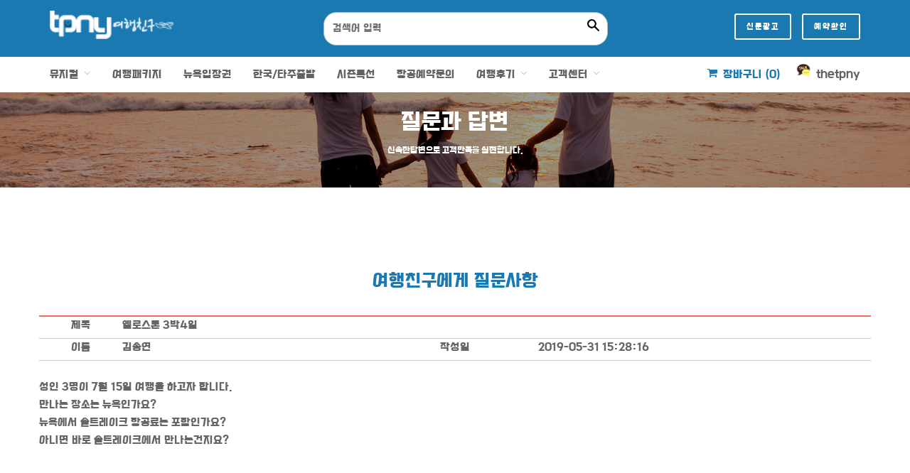

--- FILE ---
content_type: text/html; charset=utf-8
request_url: https://thetpny.com/contactqa.php?board_mode=view&no=36
body_size: 7090
content:
<!doctype html>
<html lang="en">

<head>

	<meta charset="utf-8">
	<meta http-equiv="X-UA-Compatible" content="IE=edge">
	<meta name="viewport" content="width=device-width, initial-scale=1">

	<title>여행친구 - 질문사항 </title>
	<meta property="og:image" content="https://www.thetpny.com/product_img/600_1.jpg">

	<meta name="description" content="여행이 200배 즐거워집니다. 여행친구에서는 똑똑한 여행플래너가 되어 드리겠습니다" />
	
	<meta name="keywords" content="미국현지여행사,여행친구, 미국동부, 뉴욕, 나이아가라, 미동부, 실시간예약, 뮤지컬, 브로드웨이, 라이온킹" />
	<meta name="author" content="eun woo lee">
	<meta name="viewport" content="width=device-width, initial-scale=1, maximum-scale=1">
	
	<!-- Fav and Touch Icons -->
	<!--<link rel="apple-touch-icon-precomposed" sizes="144x144" href="images/ico/apple-touch-icon-144-precomposed.png">
	<link rel="apple-touch-icon-precomposed" sizes="114x114" href="images/ico/apple-touch-icon-114-precomposed.png">
	<link rel="apple-touch-icon-precomposed" sizes="72x72" href="images/ico/apple-touch-icon-72-precomposed.png">
	<link rel="apple-touch-icon-precomposed" href="images/ico/apple-touch-icon-57-precomposed.png">
	<link rel="shortcut icon" href="images/ico/favicon.png">-->
	<link rel="apple-touch-icon" sizes="57x57" href="images/nico/apple-icon-57x57.png">
	<link rel="apple-touch-icon" sizes="60x60" href="images/nico/apple-icon-60x60.png">
	<link rel="apple-touch-icon" sizes="72x72" href="images/nico/apple-icon-72x72.png">
	<link rel="apple-touch-icon" sizes="76x76" href="images/nico/apple-icon-76x76.png">
	<link rel="apple-touch-icon" sizes="114x114" href="images/nico/apple-icon-114x114.png">
	<link rel="apple-touch-icon" sizes="120x120" href="images/nico/apple-icon-120x120.png">
	<link rel="apple-touch-icon" sizes="144x144" href="images/nico/apple-icon-144x144.png">
	<link rel="apple-touch-icon" sizes="152x152" href="images/nico/apple-icon-152x152.png">
	<link rel="apple-touch-icon" sizes="180x180" href="images/nico/apple-icon-180x180.png">
	<link rel="icon" type="image/png" sizes="192x192"  href="/android-icon-192x192.png">
	<link rel="icon" type="image/png" sizes="32x32" href="images/nico/favicon-32x32.png">
	<link rel="icon" type="image/png" sizes="96x96" href="images/nico/favicon-96x96.png">
	<link rel="icon" type="image/png" sizes="16x16" href="images/nico/favicon-16x16.png">
	<link rel="manifest" href="images/nico/manifest.json">
	<meta name="msapplication-TileColor" content="#ffffff">
	<meta name="msapplication-TileImage" content="images/nico/ms-icon-144x144.png">
	<meta name="theme-color" content="#ffffff">

	<!-- Google Fonts -->
	<link href='https://fonts.googleapis.com/css?family=Lato:400,400italic,700,700italic,300italic,300' rel='stylesheet' type='text/css'>
	<link href='https://fonts.googleapis.com/css?family=Open+Sans:400,400italic,300italic,300,600,600italic,700,700italic' rel='stylesheet' type='text/css'>
	<link href='https://fonts.googleapis.com/earlyaccess/nanumgothic.css' rel='stylesheet' type='text/css'>


	<!-- CSS Plugins -->
	<link rel="stylesheet" type="text/css" href="bootstrap/css/bootstrap.min.css" media="screen">	
	<link href="css/animate.css" rel="stylesheet">
	<link href="css/main.css" rel="stylesheet">
	<link href="css/component.css" rel="stylesheet">
	<link href="css/magnific-popup.min.css" rel="stylesheet">
	<!-- CSS Font Icons -->
	
	<link rel="stylesheet" href="icons2/ionicons/css/ionicons.css">
	<link rel="stylesheet" href="icons2/font-awesome/css/font-awesome.min.css">
	<link rel="stylesheet" href="icons2/pe-icon-7-stroke/css/pe-icon-7-stroke.css">
	<link rel="stylesheet" href="icons2/simple-line-icons/css/simple-line-icons.css">
	<link rel="stylesheet" href="icons2/themify-icons/themify-icons.css">
	<link rel="stylesheet" href="icons2/rivolicons/style.css">
	<link href="https://fonts.googleapis.com/icon?family=Material+Icons" rel="stylesheet">

	
	<!-- CSS Custom -->
	<link href="css/style.css" rel="stylesheet">
	<link href="https://cdnjs.cloudflare.com/ajax/libs/bootstrap-datepicker/1.7.0/css/bootstrap-datepicker.css" rel="stylesheet">

	<!-- HTML5 shim and Respond.js for IE8 support of HTML5 elements and media queries -->
	<!--[if lt IE 9]>
		<script src="https://oss.maxcdn.com/html5shiv/3.7.2/html5shiv.min.js"></script>
		<script src="https://oss.maxcdn.com/respond/1.4.2/respond.min.js"></script>
	<![endif]-->
	<script src='https://www.google.com/recaptcha/api.js'></script>
</head>
<script>
  (function(i,s,o,g,r,a,m){i['GoogleAnalyticsObject']=r;i[r]=i[r]||function(){
  (i[r].q=i[r].q||[]).push(arguments)},i[r].l=1*new Date();a=s.createElement(o),
  m=s.getElementsByTagName(o)[0];a.async=1;a.src=g;m.parentNode.insertBefore(a,m)
  })(window,document,'script','https://www.google-analytics.com/analytics.js','ga');

  ga('create', 'UA-45951576-3', 'auto');
  ga('send', 'pageview');

</script>
<!-- Google Tag Manager -->
<script>(function(w,d,s,l,i){w[l]=w[l]||[];w[l].push({'gtm.start':
new Date().getTime(),event:'gtm.js'});var f=d.getElementsByTagName(s)[0],
j=d.createElement(s),dl=l!='dataLayer'?'&l='+l:'';j.async=true;j.src=
'https://www.googletagmanager.com/gtm.js?id='+i+dl;f.parentNode.insertBefore(j,f);
})(window,document,'script','dataLayer','GTM-KFPTJJ6');</script>
<!-- End Google Tag Manager -->
<body>
    <!-- Google Tag Manager (noscript) -->
<noscript><iframe src="https://www.googletagmanager.com/ns.html?id=GTM-KFPTJJ6"
height="0" width="0" style="display:none;visibility:hidden"></iframe></noscript>
<!-- End Google Tag Manager (noscript) -->
	<div id="introLoader" class="introLoading"></div>
	
	<!-- BEGIN # MODAL LOGIN -->
	<div class="modal fade modal-login modal-border-transparent" id="loginModal" tabindex="-1" role="dialog" aria-hidden="true">
		<div class="modal-dialog">
			<div class="modal-content">
				
				<button type="button" class="btn btn-close close" data-dismiss="modal" aria-label="Close">
					<span class="glyphicon glyphicon-remove" aria-hidden="true"></span>
				</button>
				
				<div class="clear"></div>
				
				<!-- Begin # DIV Form -->
				<div id="modal-login-form-wrapper">
					<!-- Begin # reserve Form -->
					<form id="reserve-form" method='post' action='confirmation.php'>
					
						<div class="modal-body pb-5">
					        
							<h4 class="text-center heading mt-10 mb-20">예약확인</h4>
						
							<div class="form-group"> 
								<input id="r_code" name="r_code" class="form-control" placeholder="예약번호 입력!!" type="text"> 
							</div>
							
			
							
						</div>
						
						<div class="modal-footer">
						
							<div class="row gap-10">
								<div class="col-xs-6 col-sm-6 mb-10">
									<button type="submit" name='division' class="btn btn-primary btn-block" value='tour'>투어예약확인</button>
								</div>
								<div class="col-xs-6 col-sm-6 mb-10">
									<button type="submit" name='division' class="btn btn-primary btn-block" value='musical'>뮤지컬예약확인</button>
								</div>
								
							</div>
							
							
						</div>
					</form>
					<!-- End # reserve Form -->
					<!-- Begin # Login Form -->
					<!--<form id="login-form">
					
						<div class="modal-body pb-5">
					
						
							<div class="form-group"> 
								<input id="login_username" class="form-control" placeholder="username" type="text"> 
							</div>
							<div class="form-group"> 
								<input id="login_password" class="form-control" placeholder="password" type="password"> 
							</div>
			
							<div class="form-group">
								<div class="row gap-5">
									<div class="col-xs-6 col-sm-6 col-md-6">
										<div class="checkbox-block fa-checkbox"> 
											<input id="remember_me_checkbox" name="remember_me_checkbox" class="checkbox" value="First Choice" type="checkbox"> 
											<label class="" for="remember_me_checkbox">아이디기억</label>
										</div>
									</div>
									<div class="col-xs-6 col-sm-6 col-md-6 text-right"> 
										<button id="login_lost_btn" type="button" class="btn btn-link">패스워드를 잊어버리셨나요?</button>
									</div>
								</div>
							</div>
						
						</div>
						
						<div class="modal-footer">
						
							<div class="row gap-10">
								<div class="col-xs-6 col-sm-6 mb-10">
									<button type="submit" class="btn btn-primary btn-block">로그인</button>
								</div>
								<div class="col-xs-6 col-sm-6 mb-10">
									<button type="submit" class="btn btn-primary btn-block btn-inverse" data-dismiss="modal" aria-label="Close">취소</button>
								</div>
							</div>
							<div class="text-left">
								아직 회원이 아니십니까? 
								<button id="login_register_btn" type="button" class="btn btn-link">회원가입</button>
							</div>
							
						</div>
					</form>-->
					<!-- End # Login Form -->

					
								
					<!-- Begin | Lost Password Form -->
					<form id="lost-form" style="display:none;">
						<div class="modal-body pb-5">
						
							<h3 class="text-center heading mt-10 mb-20">비밀번호를 잊어버리셨습니까?</h3>
							<div class="form-group mb-10"> 
								<input id="lost_email" class="form-control" type="text" placeholder="Enter Your Email">
							</div>
							
							<div class="text-center">
								<button id="lost_login_btn" type="button" class="btn btn-link">로그인</button> or 
								<button id="lost_register_btn" type="button" class="btn btn-link">회원가입</button>
							</div>
							
						</div>
						
						<div class="modal-footer mt-10">
							
							<div class="row gap-10">
								<div class="col-xs-6 col-sm-6">
									<button type="submit" class="btn btn-primary btn-block">보내기</button>
								</div>
								<div class="col-xs-6 col-sm-6">
									<button type="submit" class="btn btn-primary btn-inverse btn-block" data-dismiss="modal" aria-label="Close">취소</button>
								</div>
							</div>
							
						</div>
						
					</form>
					<!-- End | Lost Password Form -->
								
					<!-- Begin | Register Form -->
					<form id="register-form" style="display:none;">
					
						<div class="modal-body pb-5">
						
							<h3 class="text-center heading mt-10 mb-20">회원가입</h3>
							
							<!--<button class="btn btn-facebook btn-block">Register with Facebook</button>
							
							<div class="modal-seperator">
								<span>or</span>
							</div>
							-->
							<div class="form-group"> 
								<input id="register_username" class="form-control" type="text" placeholder="Username"> 
							</div>
							
							<div class="form-group"> 
								<input id="register_email" class="form-control" type="email" placeholder="Email">
							</div>
							
							<div class="form-group"> 
								<input id="register_password" class="form-control" type="password" placeholder="Password">
							</div>
							
							<div class="form-group"> 
								<input id="register_password_confirm" class="form-control" type="password" placeholder="Confirm Password">
							</div>

						</div>
							
						<div class="modal-footer mt-10">
						
							<div class="row gap-10">
								<div class="col-xs-6 col-sm-6 mb-10">
									<button type="submit" class="btn btn-primary btn-block">회원가입</button>
								</div>
								<div class="col-xs-6 col-sm-6 mb-10">
									<button type="submit" class="btn btn-primary btn-inverse btn-block" data-dismiss="modal" aria-label="Close">취소</button>
								</div>
							</div>
							
							<div class="text-left">
									회원이십니까? <button id="register_login_btn" type="button" class="btn btn-link">로그인</button>
							</div>
							
						</div>
							
					</form>
					<!-- End | Register Form -->
								
				</div>
				<!-- End # DIV Form -->
								
			</div>
		</div>
	</div>
	<!-- END # MODAL LOGIN -->

	<!-- BEGIN # MODAL LOGIN -->
	<div class="modal fade modal-login modal-border-transparent" id="ShinModal" tabindex="-1" role="dialog" aria-hidden="true">
		<div class="modal-dialog" style="width: 90%;">
			<div class="modal-content" style="width: 100%;">
				
				<button type="button" class="btn btn-close close" data-dismiss="modal" aria-label="Close">
					<span class="glyphicon glyphicon-remove" aria-hidden="true"></span>
				</button>
				
				<div class="clear"></div>
				
				<!-- Begin # DIV Form -->
				<div id="modal-login-form-wrapper">
					
						<div class="modal-body pb-5">
					
							<div class="form-group"> 
							 <img src="images/tpny_0220.jpg"  class="img-responsive" alt="">
							</div>
						
						</div>
							
				</div>
				<!-- End # DIV Form -->
								
			</div>
		</div>
	</div>

	<div class="modal fade modal-login modal-border-transparent" id="ShinModal1" tabindex="-1" role="dialog" aria-hidden="true">
		<div class="modal-dialog" style="width: 90%;">
			<div class="modal-content" style="width: 100%;">
				
				<button type="button" class="btn btn-close close" data-dismiss="modal" aria-label="Close">
					<span class="glyphicon glyphicon-remove" aria-hidden="true"></span>
				</button>
				
				<div class="clear"></div>
				
				<!-- Begin # DIV Form -->
				<div id="modal-login-form-wrapper">
					
						<div class="modal-body pb-5">
					
							<div class="form-group"> 
							   <img src="images/tpny-pop-1206_1.jpg"   class="img-responsive" alt="">
							</div>
						
						</div>
							
				</div>
				<!-- End # DIV Form -->
								
			</div>
		</div>
	</div>
	<!-- END # MODAL SHIN MOON -->
	
	<!-- start Container Wrapper -->
	<div class="container-wrapper">

		<!-- start Header -->
		<header id="header">
	  
			<!-- start Navbar (Header) -->
			<nav class="navbar navbar-primary navbar-fixed-top navbar-sticky-function">

				<div class="navbar-top">
				
					<div class="container">
						
						<div class="flex-row flex-align-middle">
							<div class="flex-shrink flex-columns">
								<a class="navbar-logo" href="index.php">
									<img src="images/tpny_logo.png" alt="Logo" />
								</a>
								
							</div>
							<div class="search flex-row pull-right">
								  <input class="inss" type="text" placeholder="검색어 입력">
								  <img class="imgss" src="https://s3.ap-northeast-2.amazonaws.com/cdn.wecode.co.kr/icon/search.png">
							</div>
							<div class="flex-columns">
								<div class="pull-right">
								     
									<div class="navbar-mini">
										<ul class="clearfix">
										<!--
											<li class="dropdown bt-dropdown-click hidden-xs">
												<a id="language-dropdown" class="dropdown-toggle" data-toggle="dropdown" role="button" aria-haspopup="true" aria-expanded="false">
													<i class="ion-social-usd hidden-xss"></i> Dollar
													<span class="caret"></span>
												</a>
												<ul class="dropdown-menu" aria-labelledby="language-dropdown">
													<li><a href="#"><i class="ion-social-usd"></i> Dollar</a></li>
													<li><a href="#"><i class="ion-social-euro"></i> Europe</a></li>
													<li><a href="#"><i class="ion-social-yen"></i> Yen</a></li>
												</ul>
											</li>
											
											<li class="dropdown bt-dropdown-click hidden-xs">
												<a id="currncy-dropdown" class="dropdown-toggle" data-toggle="dropdown" role="button" aria-haspopup="true" aria-expanded="false">
													<i class="ion-android-globe hidden-xss"></i> English
													<span class="caret"></span>
												</a>
												<ul class="dropdown-menu" aria-labelledby="language-dropdown">
													<li><a href="#">English</a></li>
													<li><a href="#">France</a></li>
													<li><a href="#">Japanese</a></li>
												</ul>
											</li>
											
											<li class="dropdown bt-dropdown-click visible-xs">
												<a id="currncy-language-dropdown" class="dropdown-toggle" data-toggle="dropdown" role="button" aria-haspopup="true" aria-expanded="false">
													<i class="fa fa-cog"></i>
												</a>
												<ul class="dropdown-menu" aria-labelledby="language-dropdown">
													<li><a href="#"><i class="ion-social-usd"></i> Dollar</a></li>
													<li><a href="#"><i class="ion-social-euro"></i> Europe</a></li>
													<li><a href="#"><i class="ion-social-yen"></i> Yen</a></li>
													<li class="divider"></li>
													<li><a href="#">English</a></li>
													<li><a href="#">France</a></li>
													<li><a href="#">Japanese</a></li>
												</ul>
											</li>
											-->
											
											<li class="user-action">
												<a data-toggle="modal" href="#loginModal" class="btn">예약확인</a>
											</li>
											<li class="user-action">
												<a data-toggle="modal" href="#ShinModal" class="btn">신문광고</a>
											</li>
											<!--<li class="user-action">
												<a data-toggle="modal" href="#ShinModal1" class="btn">신문광고</a>
											</li>-->

										</ul>
									</div>
						
								</div>
							</div>
						</div>

					</div>
					
				</div>
				
				<div class="navbar-bottom hidden-sm hidden-xs">
				
					<div class="container">
					
						<div class="row">
						
							<div class="col-sm-9">
								
								<div id="navbar" class="collapse navbar-collapse navbar-arrow">
									<ul class="nav navbar-nav" id="responsive-menu">
									<!--<li><a href="index.php">여행친구 홈</a>-->
									
									<li><a href="mtour_list.php">뮤지컬</a>
											<ul>
												<li><a href="mtour_list.php?ccode=B040100">브로드웨이</a></li>
												<li><a href="mtour_list.php?ccode=B040200">오프브로드 웨이</a></li>
												<li><a href="mtour_list.php?ccode=B040500">라스베가스</a></li>
											</ul>
									</li>
									<li><a href="tour_list.php?info=pack">여행패키지</a>
											
									</li>
									<li><a href="tour_list.php?info=ticket">뉴욕입장권</a>
											
									</li>
									<li><a href="tour_list.php?info=inbound">한국/타주출발</a></li>
									<li><a href="tour_list.php?info=spec">시즌특선</a>
											
									</li>
									<li><a href="air_r.php">항공예약문의</a>
									<li><a href="#">여행후기</a>
									        <ul>
												<li><a href="t_pic.php">여행갤러리</a></li>
												<li><a href="g_board.php?div=1">가이드후기</a></li>
											
											</ul>
									</li>
									<li><a href="#">고객센터</a>
											<ul>
												<li><a href="contactqa.php?board_mode=list">질문과답변</a></li>
												<li><a href="contactus.php">문의하기</a></li>
											
											</ul>
									</li>
											<!--<ul>
												<li><a href="index.html">Home 01 - Default</a></li>
												<li><a href="index-02.html">Home 02 - Background Slider</a></li>
												<li><a href="index-03.html">Home 03 - Video Background</a></li>
												<li><a href="index-04.html">Home 04 - Smaller Package Items</a></li>
												<li>
													<a href="#">Color Variants</a>
													 <ul>
														<li><a href="index.html">Default Color</a></li>
														<li><a href="index-color-02.html">Color 02</a></li>
														<li><a href="index-color-03.html">Color 03</a></li>
														<li><a href="index-color-04.html">Color 04</a></li>
														<li><a href="index-color-05.html">Color 05</a></li>
													</ul>
												</li>
											</ul>-->
										</li>
										<!--<li><a href="index.html">Home</a>
											<ul>
												<li><a href="index.html">Home 01 - Default</a></li>
												<li><a href="index-02.html">Home 02 - Background Slider</a></li>
												<li><a href="index-03.html">Home 03 - Video Background</a></li>
												<li><a href="index-04.html">Home 04 - Smaller Package Items</a></li>
												<li>
													<a href="#">Color Variants</a>
													 <ul>
														<li><a href="index.html">Default Color</a></li>
														<li><a href="index-color-02.html">Color 02</a></li>
														<li><a href="index-color-03.html">Color 03</a></li>
														<li><a href="index-color-04.html">Color 04</a></li>
														<li><a href="index-color-05.html">Color 05</a></li>
													</ul>
												</li>
											</ul>
										</li>
										<li><a href="result-grid.html">Tour Package</a>
											<ul>
												<li><a href="result-list.html">Result - List</a></li>
												<li><a href="result-grid.html">Result - Grid</a></li>
												<li><a href="detail-page.html">Detail Page</a></li>
											</ul>
										</li>
										<li><a href="about.html">About Us</a></li>
										<li><a href="blog.html">Blog</a>
											<ul>
												<li><a href="blog.html">Blog</a></li>
												<li><a href="blog-single.html">Blog Single</a></li>
											</ul>
										</li>
										<li><a href="#">Pages</a>
											<ul>
												<li><a href="result-list.html">Result - List</a></li>
												<li><a href="result-grid.html">Result - Grid</a></li>
												<li><a href="detail-page.html">Detail Page</a></li>
												<li><a href="payment.html">Payment</a></li>
												<li><a href="confirmation.html">Confirmation</a></li>
												<li><a href="faq.html">FAQ</a></li>
												<li><a href="about.html">About Us</a></li>
												<li><a href="static-page.html">Static Page</a></li>
												<li><a href="blog.html">Blog</a></li>
												<li><a href="blog-single.html">Blog Single</a></li>
												<li><a href="contact.html">Contact us</a></li>
											</ul>
										</li>
										<li><a href="contact.html">Contact us</a></li>
										-->
									</ul>
								</div><!--/.nav-collapse -->
								
							</div>
							
							<div class="col-sm-3">
								
								<div class="navbar-phone"><span id='catrlink' style="padding-right:20px;"><a href="cartt.php"><i class="fa fa-shopping-cart"></i>&nbsp; 장바구니 (0)</a></span><img src='/images/kaka.png' style="display: inline-block;margin-top: 8px;padding: 0px;width:25px"><span style="padding-left:5px;"><b>thetpny</b></span>
                                </div>
							
							</div>

						</div>
						
					</div>
				
				</div>

				<div id="slicknav-mobile"></div>
				
			</nav>
			<!-- end Navbar (Header) -->

		</header>		<div class="clear"></div>
		
		<!-- start Main Wrapper -->
		<div class="main-wrapper">
		
			<!-- start end Page title -->
			<div class="page-title" style="background-image:url('images/hero-header/tpnyabout_1.jpg');">
				
				<div class="container">
				
					<div class="row">
					
						<div class="col-sm-10 col-sm-offset-1 col-md-6 col-md-offset-3">
						
							<h1 class="hero-title">질문과 답변</h1>
							
							<ol class="breadcrumb-list">
								<li>신속한답변으로 고객만족을 실현합니다.</li>
								
							</ol>
							
						</div>
						
					</div>

				</div>
				
			</div>
			<!-- end Page title -->
			
			<div class="content-wrapper">
	
			
				
				<div class="section pt-60 pb-0">
				
					<div class="container">
					
						<div class="row">

							<div class="col-sm-8 col-md-6 col-sm-offset-2 col-md-offset-3">
								
								<div class="section-title">
								
									<h3>여행친구에게 질문사항</h3>
									
								</div>
								
							</div>
						
						</div>
						
						 
						<form  id=boardlist name=boardlist action=/contactqa.php method=post >
						  <input type=hidden name=guid1 id=guid1 value="qna2">
						  <input type=hidden name=board_mode id=board_mode value="list">
						  <input type=hidden name=division id=division value="">
						  <input type=hidden name=no id=no value="36">
						  <input type=hidden name=start id=start value="">
						  <input type=hidden name=Mode id=Mode value="">
						  <input type=hidden name=thread value="A">
	                      <input type=hidden name=fid value="-31">
						  <div class="row">
							
			
								<div class="col-sm-12">
								
									<div class="row">
										
									   <table  width='100%' border="0" cellspacing="0" cellpadding="0">
											  <tr>
												<td height="2" colspan="4" bgcolor="#F56961"></td>
											  </tr>
											  <tr>
												<td width="10%" height="30" align="center" class="b">제목</td> 
												<td  class="b" colspan=3>옐로스톤 3박4일</td>
											  </tr>
											  <tr>
												<td height="1" colspan="4" bgcolor="#cccccc"></td>
											  </tr>
											  <tr>
												<td width="10%" height="30" align="center" class="b">이름</td> 
												<td width="30%" >김송연</td>
												<td width="20%" height="30" align="center" class="b">작성일</td> 
												<td >2019-05-31 15:28:16</td>
											  </tr>

											  <tr>
												<td height="1" colspan="5" bgcolor="#cccccc"></td>
											  </tr>
											  <tr>
												<td valign=top height=250 colspan=5><br>
													성인 3명이 7월 15일 여행을 하고자 합니다. <br />
만나는 장소는 뉴욕인가요?<br />
뉴욕에서 솔트레이크 항공료는 포함인가요?<br />
아니면 바로 솔트레이크에서 만나는건지요?												</td>
											  </tr>
											  
											  <tr>
												<td height="1" colspan="4" bgcolor="#cccccc"></td>
											  </tr>
											  
											  <tr>
												<td height="10" colspan="5" ></td>
											  </tr>
											  <tr>
												<td colspan="4" height="35" bgcolor="#FFFFFF" align=center>
												
												<button class='btn btn-primary mt-5' OnClick="javascript:location.href='contactqa.php?board_mode=list'">리스트</button>&nbsp;
												<button type='button' OnClick="javascript:location.href='contactqa.php?board_mode=reply0&no=36'" class='btn btn-primary mt-5'>답변</button>&nbsp;
												<button type='button' OnClick="javascript:location.href='contactqa.php?board_mode=del&no=36'" class='btn btn-primary mt-5'>삭제</button>&nbsp;</td></tr>
											 <tr>
										</table> 
		
									</div>
                                </div>
                          </div>
                        </form>

												
					</div>
					
				</div>
				
			</div>
			

		</div>
		<!-- end Main Wrapper -->
       <footer class="footer">
			
			<div class="container">
			
				<div class="main-footer">
				
					<div class="row">
				
						<div class="col-xs-12 col-sm-5 col-md-3">
						
							<div class="footer-logo">
								<img src="images/tpny_logo.png" alt="Logo" />
							</div>
							
							<p class="footer-address">158 linwood plaza suite 311
Fort lee, nj 07024<br/> <i class="fa fa-phone"></i> +1-201-676-7000 <br/>  <i class="fa fa-phone"></i> +1-201-944-5161 <br/> <i class="fa fa-envelope-o"></i> <a href="#">info@travelplannerny.com </a></p>
							
							<div class="footer-social">
							
								<a href="https://ko-kr.facebook.com/travelplannerny/" data-toggle="tooltip" data-placement="top" title="Facebook" target='_blank'><i class="fa fa-facebook"></i></a>
								<a href="#" data-toggle="tooltip" data-placement="top" title="Twitter"><i class="fa fa-twitter"></i></a>
								<!--<a href="#" data-toggle="tooltip" data-placement="top" title="Google Plus"><i class="fa fa-google-plus"></i></a>
								<a href="#" data-toggle="tooltip" data-placement="top" title="Pinterest"><i class="fa fa-pinterest"></i></a>-->
							
							</div>
							
							<p class="copy-right">&#169; Copyright 2020 TravelPlannerny ,LLC. All Rights Reserved</p>
							
						</div>
						
						<div class="col-xs-12 col-sm-7 col-md-9">

							<div class="row gap-10">
							    <div class="col-xs-12 col-sm-4 col-md-3 mt-30-xs">

									
									
								</div>
								
								<div class="col-xs-12 col-sm-4 col-md-3 col-md-offset-3 mt-30-xs">
								
									<h5 class="footer-title">여행친구에 대하여</h5>
									
									<ul class="footer-menu">
									
										<li><a href="comp.php?div=1">회사소개</a></li>
										<li><a href="comp.php?div=2">여행약관</a></li>
										<li><a href="comp.php?div=3">취소규정</a></li>
										<li><a href="comp.php?div=4">TERMS AND CONDTIONS</a></li>
										
										
									</ul>
									
								</div>
								
								<div class="col-xs-12 col-sm-4 col-md-3 mt-30-xs">

									<h5 class="footer-title">고객센터</h5>
									
									<ul class="footer-menu">
									
										<!--<li><a href="static-page.html">결제방법</a></li>-->
										<li><a href="contactus.php">질문과 답변</a></li>
										<li><a href="comp.php?div=4">자주묻는 질문</a></li>
										<li><a href="contactus2.php">오시는길</a></li>
										<!--<li><a href="static-page.html">미국여행가이드</a></li>-->
										
									
										
									</ul>
									
								</div>
								
								
							</div>

						</div>
						
					</div>

				</div>
				
			</div>
			
		</footer>
	</div>  <!-- end Container Wrapper -->
 

 
	<!-- start Back To Top -->
	<div id="back-to-top">
		 <a href="#"><i class="fa fa-angle-up"></i></a>
	</div>
	<!-- end Back To Top -->


 
<!-- JS -->
<script type="text/javascript" src="js/jquery-1.11.3.min.js"></script>
<script type="text/javascript" src="js/jquery-migrate-1.2.1.min.js"></script>
<script type="text/javascript" src="bootstrap/js/bootstrap.min.js"></script>
<script type="text/javascript" src="js/jquery.waypoints.min.js"></script>
<script type="text/javascript" src="js/jquery.easing.1.3.js"></script>
<script type="text/javascript" src="js/SmoothScroll.min.js"></script>
<script type="text/javascript" src="js/jquery.slicknav.min.js"></script>
<script type="text/javascript" src="js/jquery.placeholder.min.js"></script>
<script type="text/javascript" src="js/instagram.min.js"></script>
<script type="text/javascript" src="js/spin.min.js"></script>
<script type="text/javascript" src="js/jquery.introLoader.min.js"></script>
<script type="text/javascript" src="js/select2.full.js"></script>
<script type="text/javascript" src="js/jquery.responsivegrid.js"></script>
<script type="text/javascript" src="js/ion.rangeSlider.min.js"></script>
<script type="text/javascript" src="js/readmore.min.js"></script>
<script type="text/javascript" src="js/slick.min.js"></script>
<script type="text/javascript" src="js/validator.min.js"></script>
<script type="text/javascript" src="js/jquery.raty.js"></script> 
<script type="text/javascript" src="js/customs.js"></script>

<script src="http://maps.google.com/maps/api/js?sensor=false"></script>
<script type="text/javascript" src="js/MarkerClusterer.js"></script>
<script type="text/javascript" src="js/infobox.js"></script>
<script type="text/javascript" src="js/jquery.mosne.map-for-category.js"></script>
<script>
$(function () {

	var mycolor = "#ff0066";
	var mycolor2 = "#966E7E";
	var mybg_color = "#F7F7F7";

	var cluster_styles = [{
			url: 'images/m3.png',
			height: 30,
			width: 30,
			opt_textSize: 14,
			anchor: [3, 0],
			textColor: '#222222'
	}, {
			url: 'images/m4.png',
			height: 40,
			width: 40,
			opt_textSize: 17,
			opt_anchor: [6, 0],
			opt_textColor: '#222222'
	}, {
			url: 'images/m5.png',
			width: 50,
			height: 50,
			opt_textSize: 21,
			opt_anchor: [8, 0],
			opt_textColor: '#222222'
	}, {
			url: 'images/m5.png',
			width: 50,
			height: 50,
			opt_textSize: 21,
			opt_anchor: [8, 0],
			opt_textColor: '#222222'
	}];

	var my_cat_style ={
		place1: { icon: 'images/map-marker/01-marker.png'},
		place2: { icon: 'images/map-marker/02-marker.png'},
		place3: { icon: 'images/map-marker/03-marker.png'},
	};
		 
	var mapOptions = {
			zoom: 2,
			center: new google.maps.LatLng(25.2048, 55.2708),
			mapTypeId: google.maps.MapTypeId.ROADMAP,
			panControl: false,
			rotateControl: false,
			streetViewControl: false,
			scrollwheel: false,
	};
	
	$("#map_5").mosne_map({
			elements: '#map_5_list .maplocation',
			cluster_styles: {
					zoomOnClick: true,
					maxZoom: 5,
					styles: cluster_styles,
			},
			cat_style: my_cat_style ,
			zoom: 2,
			clickedzoom: 2, 	
			infowindows: false,  	
			infobox: true,   			
			map_opt: mapOptions,								
		
	});

});
function validate(tf){

		
		if(!tf.title.value)
		{
			alert('제목이 빠졌습니다.');
			tf.title.focus();
			return false;
		}	
		if(!tf.content.value)
		{
			alert('내용이 빠졌습니다.');
			tf.content.focus();
			return false;
		}	
		if(!tf.user_name.value)
		{
			alert('이름이 빠졌습니다.');
			tf.user_name.focus();
			return false;
		}
		if(!tf.password.value)
		{
			alert('패스워드가 빠졌습니다.');
			tf.password.focus();
			return false;
		}
		$("#board_mode").val("reply");
       
	   return true;
	
}

function validate2(tf){

		
		if(!tf.title.value)
		{
			alert('제목을 넣으세요.');
			tf.title.focus();
			return false;
		}	
		if(!tf.content.value)
		{
			alert('내용을 넣으세요.');
			tf.content.focus();
			return false;
		}	
		if(!tf.user_name.value)
		{
			alert('이름을 넣으세요.');
			tf.user_name.focus();
			return false;
		}
		if(!tf.password.value)
		{
			alert('패스워드를 넣으세요.');
			tf.password.focus();
			return false;
		}
		if(!tf.phone.value)
		{
			alert('전화번호를 넣으세요.');
			tf.phone.focus();
			return false;
		}
		$("#board_mode").val("write");
       
	   return true;
	
}
</script>

</body>

</html>

--- FILE ---
content_type: text/css
request_url: https://thetpny.com/css/main.css
body_size: 10635
content:
/*------------------------------------------------------------------
* Project:        Tour Packer
* Author:         Crenoveative
* URL:            http://crenoveative.com
* Version:        1.0.0
* Created:        06/03/2016
* Last change:    06/03/2016
-------------------------------------------------------------------*/


/*------------------------------------------------------------------
* Table of Content
* 1. Reset
* 2. Default Typography
* 3. Margin Sets
* 4. Padding Sets
* 5. Border
* 6. Global
* 7. Form
* 8. List
* 9. Layout
* 10. Timing - Transition
* 11. Gap for Raw
* 12. Typography
* 13. Background
* 14. Button
* 15. Section Title
* 16. Social Media
* 17. GridLex
* 18. Customized Flex Grid from FOundation
@import url(https://fonts.googleapis.com/earlyaccess/nanumgothic.css);
-------------------------------------------------------------------*/


/**
 * Reset
 */

@import url("pop_up.css");
@font-face {
    font-family: 'Cafe24Ohsquare';
    src: url('https://cdn.jsdelivr.net/gh/projectnoonnu/noonfonts_2001@1.1/Cafe24Ohsquare.woff') format('woff');
    font-weight: normal;
    font-style: normal;
}
html {
    font-family: 'Cafe24Ohsquare', sans-serif;
    -ms-text-size-adjust: 100%;
    -webkit-text-size-adjust: 100%;
	font-size: 15px;
}

html,
body,
div,
span,
applet,
object,
iframe,
h1,
h2,
h3,
h4,
h5,
h6,
p,
blockquote,
pre,
a,
abbr,
acronym,
address,
big,
cite,
code,
del,
dfn,
em,
img,
ins,
kbd,
q,
s,
samp,
small,
strike,
strong,
sub,
sup,
tt,
var,
b,
u,
i,
center,
dl,
dt,
dd,
ol,
ul,
li,
fieldset,
form,
label,
legend,
table,
caption,
tbody,
tfoot,
thead,
tr,
th,
td,
article,
aside,
canvas,
details,
embed,
figure,
figcaption,
footer,
header,
hgroup,
menu,
nav,
output,
ruby,
section,
summary,
time,
mark,
audio,
video {
    margin: 0;
    padding: 0;
    border: 0;
    font-size: 15px;
    font-family: inherit;
    vertical-align: baseline;
    zoom: 1;
}


/* HTML5 display-role reset for older browsers */

article,
aside,
details,
figcaption,
figure,
footer,
header,
hgroup,
menu,
nav,
section {
    display: block;
}

body {
    line-height: 1;
}

ol,
ul {
    list-style: none;
    padding: 0;
    margin: 0;
}

blockquote,
q {
    quotes: none;
}

blockquote:before,
blockquote:after,
q:before,
q:after {
    content: '';
    content: none;
}

* {
    box-sizing: border-box;
    -o-box-sizing: border-box;
    -ms-box-sizing: border-box;
    -moz-box-sizing: border-box;
    -khtml-box-sizing: border-box;
    -webkit-box-sizing: border-box;
}

body {
    font-size: 13px;
    line-height: 25px;
    font-family: 'Cafe24Ohsquare', sans-serif;
    color: #666;
    -webkit-font-smoothing: antialiased!important;
    font-smoothing: antialiased!important;
    background-color: #FFF;
    font-weight: 400;
}

img {
    width: 100%;
    max-width: 100%;
    height: auto;
   
}

.aimg.board {
    width: 35px;
    max-width: 30%;
	vertical-align: middle;
    height: auto;
  
}

.aimg.board2 {
    width: 15px;
    max-width: 30%;
	vertical-align: middle;
    height: auto;
   
}
img {
    -ms-interpolation-mode: bicubic;
}
object,
embed {
    max-width: 100%;
}


/**
 * Default Typography
 */

a,
a:visited,
a:focus,
a:active,
a:hover {
    text-decoration: none;
    outline: none;
}

a {
    o-transition: all 0.3s ease-out;
    -ms-transition: all 0.3s ease-out;
    -moz-transition: all 0.3s ease-out;
    -webkit-transition: all 0.3s ease-out;
    transition: all 0.3s ease-out;
    color: #1b79b1;
    font-weight: 600;
}

a:hover,
a:focus {
    text-decoration: none;
    o-transition: all 0.3s ease-out;
    -ms-transition: all 0.3s ease-out;
    -moz-transition: all 0.3s ease-out;
    -webkit-transition: all 0.3s ease-out;
    transition: all 0.3s ease-out;
    color: #D65049;
}

::selection {
    color: #FFF;
    background: #1b79b1;
}

::-moz-selection {
    color: #FFF;
    background: #1b79b1;
}

strong {
    font-weight: 700 !important;
}

h1,
h2,
h3,
.h1,
.h2,
.h3 {
    margin-top: 25px;
    margin-bottom: 10px;
    font-weight: 700;
}

h4,
h5,
h6,
.h4,
.h5,
.h6 {
    margin-top: 20px;
    margin-bottom: 8px;
    font-weight: 700;
}

h1,
h2,
h3,
h4,
h5,
h6 {
    font-family: 'Cafe24Ohsquare', sans-serif;
    color: #1b79b1;
    line-height: 1.4;
    text-rendering: optimizeLegibility
}

h1,
.h1 {
    font-size: 32px;
}

h2,
.h2 {
    font-size: 28px;
}

h3,
.h3 {
    font-size: 25px;
}

h4,
.h4 {
    font-size: 21px;
}

h5,
.h5 {
    font-size: 17px;
}

h6,
.h6 {
    font-size: 14px;
}

@media all and (max-width: 767px) {
    h1,
    .h1 {
        font-size: 29px;
        line-height: 40px;
    }
    h2,
    .h2 {
        font-size: 25px;
        line-height: 40px;
    }
    h3,
    .h3 {
        font-size: 22px;
        line-height: 32px;
    }
    h4,
    .h4 {
        font-size: 18px;
        line-height: 26px;
    }
    h5,
    .h5 {
        font-size: 16px;
        line-height: 24px;
    }
    h6,
    .h6 {
        font-size: 12px;
        line-height: 24px;
    }
}

p {
    margin-bottom: 15px;
}

p:last-child {
    margin-bottom: 0;
}

p.lead {
    font-size: 17px;
    font-weight: 400;
    line-height: 28px;
    margin: 0 0 25px;
}

p:last-child {
    margin-bottom: 0;
}

@media all and (max-width: 767px) {
    p.lead {
        font-size: 12px;
        line-height: 24px;
    }
    p {
        font-size: 12px;
    }
}

blockquote,
.blockquote {
    overflow: hidden;
    font-family: 'Cafe24Ohsquare', sans-serif;
    font-size: 20px;
    line-height: 40px;
    font-style: italic;
    background: #f5f5f5;
    padding: 32px;
    color: #777;
    font-weight: 300;
    margin: 30px 0;
}

hr {
    border: none;
    border-top: 1px solid #ccc;
    margin: 25px 0;
    width: 100%;
}


/**
 * Margin Sets
 */

.mr-1 {
    margin-right: 1px !important
}

.mr-3 {
    margin-right: 3px !important
}

.mr-5 {
    margin-right: 5px !important
}

.mr-10 {
    margin-right: 10px !important
}

.mr-15 {
    margin-right: 15px !important
}

.mr-20 {
    margin-right: 20px !important
}

.mr-25 {
    margin-right: 25px !important
}

.mr-30 {
    margin-right: 30px !important
}

.mr-40 {
    margin-right: 40px !important
}

.mr-50 {
    margin-right: 50px !important
}

.ml-1 {
    margin-left: 1px !important
}

.ml-3 {
    margin-left: 3px !important
}

.ml-5 {
    margin-left: 5px !important
}

.ml-10 {
    margin-left: 10px !important
}

.ml-15 {
    margin-left: 15px !important
}

.ml-20 {
    margin-left: 20px !important
}

.ml-25 {
    margin-left: 25px !important
}

.ml-30 {
    margin-left: 30px !important
}

.ml-40 {
    margin-left: 40px !important
}

.ml-50 {
    margin-left: 50px !important
}

.mt-1 {
    margin-top: 1px !important
}

.mt-3 {
    margin-top: 3px !important
}

.mt-5 {
    margin-top: 5px !important
}

.mt-10 {
    margin-top: 10px !important
}

.mt-15 {
    margin-top: 15px !important
}

.mt-20 {
    margin-top: 20px !important
}

.mt-25 {
    margin-top: 25px !important
}

.mt-30 {
    margin-top: 30px !important
}

.mt-40 {
    margin-top: 40px !important
}

.mt-50 {
    margin-top: 50px !important
}

.mt-70 {
    margin-top: 70px !important
}

.mt-80 {
    margin-top: 80px !important
}

.mt-90 {
    margin-top: 90px !important
}

.mb-1 {
    margin-bottom: 1px !important
}

.mb-5 {
    margin-bottom: 5px !important
}

.mb-10 {
    margin-bottom: 10px !important
}

.mb-15 {
    margin-bottom: 15px !important
}

.mb-16 {
    margin-bottom: 16px !important
}

.mb-20 {
    margin-bottom: 20px !important
}

.mb-25 {
    margin-bottom: 25px !important
}

.mb-30 {
    margin-bottom: 30px !important
}

.mb-40 {
    margin-bottom: 40px !important
}

.mb-50 {
    margin-bottom: 50px !important
}

.mb-60 {
    margin-bottom: 60px !important
}

.mb-70 {
    margin-bottom: 70px !important
}

.mb-80 {
    margin-bottom: 80px !important
}

.mv-5 {
    margin-top: 5px !important;
    margin-bottom: 5px !important;
}

.mv-10 {
    margin-top: 10px !important;
    margin-bottom: 10px !important;
}

.mv-15 {
    margin-top: 15px !important;
    margin-bottom: 15px !important;
}

.mv-20 {
    margin-top: 20px !important;
    margin-bottom: 20px !important;
}

.mv-30 {
    margin-top: 30px !important;
    margin-bottom: 30px !important;
}

.mv-40 {
    margin-top: 40px !important;
    margin-bottom: 40px !important;
}

.mv-50 {
    margin-top: 50px !important;
    margin-bottom: 50px !important;
}

.mv-70 {
    margin-top: 70px !important;
    margin-bottom: 70px !important;
}

.mh-5 {
    margin-left: 5px !important;
    margin-right: 5px !important;
}

.mh-10 {
    margin-left: 10px !important;
    margin-right: 10px !important;
}

.mh-15 {
    margin-left: 15px !important;
    margin-right: 15px !important;
}

.mh-20 {
    margin-left: 20px !important;
    margin-right: 20px !important;
}

.mh-30 {
    margin-left: 30px !important;
    margin-right: 30px !important;
}

.mh-40 {
    margin-left: 40px !important;
    margin-right: 40px !important;
}

.mh-50 {
    margin-left: 50px !important;
    margin-right: 50px !important;
}

.mh-70 {
    margin-left: 70px !important;
    margin-right: 70px !important;
}

.margin-5 {
    margin: 5px !important;
}

.margin-10 {
    margin: 10px !important;
}

.margin-15 {
    margin: 15px !important;
}

.margin-20 {
    margin: 20px !important;
}

.margin-25 {
    margin: 25px !important;
}

.no-magin,
ul.no-margin,
.margin-0 {
    margin: 0 !important
}

.no-mt,
.mt-0 {
    margin-top: 0 !important
}

.no-mb,
.mb-0 {
    margin-bottom: 0 !important
}

.no-ml,
.ml-0 {
    margin-left: 0 !important
}

.no-mr,
.mr-0 {
    margin-right: 0 !important
}

@media only screen and (max-width: 1199px) {}

@media only screen and (max-width: 991px) {
    .mb-10-sm {
        margin-bottom: 10px !important
    }
    .mb-15-sm {
        margin-bottom: 15px !important
    }
    .mb-20-sm {
        margin-bottom: 20px !important
    }
    .mb-25-sm {
        margin-bottom: 25px !important
    }
    .mb-30-sm {
        margin-bottom: 30px !important
    }
    .mb-40-sm {
        margin-bottom: 40px !important
    }
    .mb-50-sm {
        margin-bottom: 50px !important
    }
    .mt-10-sm {
        margin-top: 10px !important
    }
    .mt-15-sm {
        margin-top: 15px !important
    }
    .mt-20-sm {
        margin-top: 20px !important
    }
    .mt-25-sm {
        margin-top: 25px !important
    }
    .mt-30-sm {
        margin-top: 30px !important
    }
    .mt-40-sm {
        margin-top: 40px !important
    }
    .mt-50-sm {
        margin-top: 50px !important
    }
}

@media only screen and (max-width: 767px) {
    .mb-0-xs {
        margin-bottom: 0px !important
    }
    .mb-10-xs {
        margin-bottom: 10px !important
    }
    .mb-15-xs {
        margin-bottom: 15px !important
    }
    .mb-20-xs {
        margin-bottom: 20px !important
    }
    .mb-25-xs {
        margin-bottom: 25px !important
    }
    .mb-30-xs {
        margin-bottom: 30px !important
    }
    .mb-40-xs {
        margin-bottom: 40px !important
    }
    .mb-50-xs {
        margin-bottom: 50px !important
    }
    .mt-10-xs {
        margin-top: 10px !important
    }
    .mt-15-xs {
        margin-top: 15px !important
    }
    .mt-20-xs {
        margin-top: 20px !important
    }
    .mt-25-xs {
        margin-top: 25px !important
    }
    .mt-30-xs {
        margin-top: 30px !important
    }
    .mt-40-xs {
        margin-top: 40px !important
    }
    .mt-50-xs {
        margin-top: 50px !important
    }
}

@media (max-width: 479px) {
    .mb-0-xss {
        margin-bottom: 0px !important
    }
    .mb-10-xss {
        margin-bottom: 10px !important
    }
    .mb-15-xss {
        margin-bottom: 15px !important
    }
    .mb-20-xss {
        margin-bottom: 20px !important
    }
    .mb-25-xss {
        margin-bottom: 25px !important
    }
    .mb-30-xss {
        margin-bottom: 30px !important
    }
    .mb-40-xss {
        margin-bottom: 40px !important
    }
    .mb-50-xss {
        margin-bottom: 50px !important
    }
}


/**
 * Padding Sets
 */

.pr-5 {
    padding-right: 5px !important
}

.pr-10 {
    padding-right: 10px !important
}

.pr-15 {
    padding-right: 15px !important
}

.pr-20 {
    padding-right: 20px !important
}

.pr-30 {
    padding-right: 30px !important
}

.pr-40 {
    padding-right: 40px !important
}

.pr-50 {
    padding-right: 50px !important
}

.pr-0,
.no-pr {
    padding-right: 0 !important
}

.pl-5 {
    padding-left: 5px !important
}

.pl-10 {
    padding-left: 10px !important
}

.pl-15 {
    padding-left: 15px !important
}

.pl-20 {
    padding-left: 20px !important
}

.pl-30 {
    padding-left: 30px !important
}

.pl-40 {
    padding-left: 40px !important
}

.pl-50 {
    padding-left: 50px !important
}

.pl-0,
. no-pl {
    padding-left: 0 !important
}

.pt-5 {
    padding-top: 5px !important
}

.pt-10 {
    padding-top: 10px !important
}

.pt-15 {
    padding-top: 15px !important
}

.pt-20 {
    padding-top: 20px !important
}

.pt-25 {
    padding-top: 25px !important
}

.pt-30 {
    padding-top: 30px !important
}

.pt-40 {
    padding-top: 40px !important
}

.pt-50 {
    padding-top: 50px !important
}

.pt-60 {
    padding-top: 60px !important
}

.pt-0,
.no-pt {
    padding-top: 0px !important
}

.pb-5 {
    padding-bottom: 5px !important
}

.pb-10 {
    padding-bottom: 10px !important
}

.pb-15 {
    padding-bottom: 15px !important
}

.pb-20 {
    padding-bottom: 20px !important
}

.pb-30 {
    padding-bottom: 30px !important
}

.pb-40 {
    padding-bottom: 40px !important
}

.pb-50 {
    padding-bottom: 50px !important
}

.pb-60 {
    padding-bottom: 60px !important
}

.pb-70 {
    padding-bottom: 70px !important
}

.pb-80 {
    padding-bottom: 80px !important
}

.pb-0,
.no-pb {
    padding-bottom: 0 !important
}

.pv-5 {
    padding-top: 5px !important;
    padding-bottom: 5px!important;
}

.pv-10 {
    padding-top: 10px !important;
    padding-bottom: 10px!important;
}

.pv-15 {
    padding-top: 15px !important;
    padding-bottom: 15px!important;
}

.pv-20 {
    padding-top: 20px !important;
    padding-bottom: 20px!important;
}

.pv-30 {
    padding-top: 30px !important;
    padding-bottom: 30px!important;
}

.pv-40 {
    padding-top: 40px !important;
    padding-bottom: 40px!important;
}

.pv-50 {
    padding-top: 50px!important;
    padding-bottom: 50px!important;
}

.pv-60 {
    padding-top: 60px!important;
    padding-bottom: 60px!important;
}

.pv-70 {
    padding-top: 70px!important;
    padding-bottom: 70px!important;
}

.no-pv,
.pv-0 {
    padding-pv: 0 !important;
    padding-bottom: 0 !important;
}

.ph-5 {
    padding-left: 5px !important;
    padding-right: 5px!important;
}

.ph-10 {
    padding-left: 10px !important;
    padding-right: 10px!important;
}

.ph-15 {
    padding-left: 15px !important;
    padding-right: 15px!important;
}

.ph-20 {
    padding-left: 20px !important;
    padding-right: 20px!important;
}

.ph-30 {
    padding-left: 30px !important;
    padding-right: 30px!important;
}

.ph-40 {
    padding-left: 40px !important;
    padding-right: 40px!important;
}

.ph-50 {
    padding-left: 50px!important;
    padding-right: 50px!important;
}

.ph-60 {
    padding-left: 60px!important;
    padding-right: 60px!important;
}

.ph-70 {
    padding-left: 70px!important;
    padding-right: 70px!important;
}

.no-ph,
.ph-0 {
    padding-left: 0 !important;
    padding-right: 0 !important;
}

.padding-5 {
    padding: 5px !important
}

.padding-10 {
    padding: 10px !important
}

.padding-15 {
    padding: 15px !important
}

.padding-20 {
    padding: 20px !important
}

.padding-30 {
    padding: 30px !important
}

.no-padding,
.padding-0 {
    padding: 0 !important
}


/**
 * Border
 */

.border {
    border: 1px solid #E3E3E3;
}

.bb,
.border-bottom {
    border-bottom: 1px solid #E3E3E3;
}

.bt,
.border-top {
    border-top: 1px solid #E3E3E3;
}

.br,
.border-right {
    border-right: 1px solid #E3E3E3;
}

.bl,
.border-left {
    border-left: 1px solid #E3E3E3;
}

.no-border {
    border: 0 !important;
}


/**
 * Global
 */

.absolute {
    position: absolute;
    top: 0;
    left: 0;
}

.block {
    display: block;
}

.overflow-hidden {
    overflow: hidden;
}

.relative {
    position: relative;
}

.clear {
    clear: both;
    width: 100%;
    overflow: hidden;
}

.sm-clear {
    display: none;
}

.map-wrapper img {
    max-width: none;
}

.overflow-x-hidden,
.hidden-x {
    overflow-x: hidden;
}

.overlay {
    position: absolute;
    top: 0;
    left: 0;
    width: 100%;
    height: 100%;
    background: rgba(0, 0, 0, 0.4);
    /* browsers */
    filter: progid: DXImageTransform.Microsoft.gradient(GradientType=0, startColorstr='#7c000000', endColorstr='#7c000000');
    /* IE */
    -webkit-transition: all 0.4s ease-in-out 0s;
    -moz-transition: all 0.4s ease-in-out 0s;
    -ms-transition: all 0.4s ease-in-out 0s;
    -o-transition: all 0.4s ease-in-out 0s;
    transition: all 0.4s ease-in-out 0s;
}

.map-wrapper img,
.widget-map img {
    max-width: none !important;
}

.absolute-in-image {
    position: absolute;
    left: 0;
    right: 0;
    top: 0;
}

@media only screen and (max-width: 1199px) {}

@media only screen and (max-width: 991px) {
    .pull-left-sm {
        float: left !important;
    }
}

@media only screen and (max-width: 767px) {
    .pull-left-xs {
        float: left !important;
    }
    .clear-xs {
        clear: both;
        width: 100%;
        overflow: hidden;
    }
}

@media (max-width: 479px) {
    .xss-hidden,
    .hidden-xss {
        display: none;
    }
    .block-xss {
        display: block !important;
    }
    .pull-left-xss {
        float: left !important;
    }
    .clear-xss {
        clear: both;
        width: 100%;
        overflow: hidden;
    }
}


/**
 * Form
 */

label {
    font-weight: 600;
}

.form-control {
    border-radius: 3px;
    -webkit-box-shadow: none;
    box-shadow: none;
    height: 36px;
}

.form-control:focus,
.form-control:active {
    outline: 0;
    -webkit-box-shadow: none;
    box-shadow: none;
    border-color: #D65049;
}

.input-group .form-control {
    height: 37px;
}

.form-control.width-auto {
    width: auto;
}

.form-icon {
    position: relative;
}

.form-icon i {
    position: absolute;
    bottom: 11px;
    left: 12px;
    z-index: 1;
    line-height: 1;
    color: #999;
}

.form-icon .select2-container .select2-selection--multiple {
    padding-left: 30px;
}


/**
 * List
 */

ul.list-with-icon li {
    position: relative;
    padding-left: 20px;
    margin-bottom: 10px;
    line-height: 25px;
}

ul.list-with-icon li i {
    position: absolute;
    top: 5px;
    left: 0;
}
ul.list-with-icon li a {
    position: absolute;
    top: 5px;
    left: 0;
}

ul.list-with-icon.with-heading li {
    padding-left: 23px;
    margin-bottom: 15px;
}

ul.list-with-icon.with-heading li:last-child {
    margin-bottom: 0;
}

ul.list-with-icon.with-heading li i {
    top: 1px;
    left: 0;
}

ul.list-with-icon.with-heading li a {
    top: 1px;
    left: 0;
}
ul.list-with-icon.col-3 {
    margin-left: -10px;
    margin-right: -10px;
}

ul.list-with-icon.col-3 li {
    padding: 0 20px;
    padding-left: 30px;
    width: 33.333333%;
    float: left;
}

ul.list-with-icon.col-3 li i {
    left: 10px;
}

ul.border-bottom {
    border-bottom: 0;
}

ul.border-bottom li {
    border-bottom: 1px solid #CCC;
    padding-bottom: 10px;
}

ul.border-bottom.dotted li {
    border-bottom: 1px dotted #CCC;
}

ul.border-bottom li:last-child {
    border-bottom: 0;
}

ul.help-list li {
    border-bottom: 1px solid #E3E3E3;
    line-height: 1.2;
    padding-bottom: 10px;
    margin-bottom: 10px;
}

ul.help-list li:last-child {
    margin-bottom: 0;
}

@media only screen and (max-width: 1199px) {}

@media only screen and (max-width: 991px) {}

@media only screen and (max-width: 767px) {
    ul.list-with-icon.col-3 li {
        width: 100%;
    }
}

@media (max-width: 479px) {}


/**
 * Layout
 */

.container-wrapper {
    padding-top: 110px;
}

section,
.section {
    padding: 70px 0;
    background: #FFF;
}

.content-wrapper {
    padding: 60px 0;
}

.main-wrapper {
    background: #FFF;
}

.container {
    position: relative;
}

.width-50 {
    width: 50%;
}

.width-25 {
    width: 25%;
}

.width-20 {
    width: 20%;
}

.width-10 {
    width: 10%;
}

ul.list-col li {
    display: inline-block;
    position: relative;
}

ul.list-col li:not(:last-child) {
    margin-right: 50px;
}

ul.list-col li:not(:last-child)::after {
    content: "";
    width: 1px;
    background: #999;
    position: absolute;
    top: 0;
    bottom: 0;
    right: -25px;
}

@media (max-width: 991px) {
    .container {
        width: 100%;
    }
    .container-wrapper {
        padding-top: 48px;
    }
    .sidebar-line {
        right: 33.3333%;
    }
    .content-wrapper {
        padding-right: 0;
    }
    .sidebar-wrapper {
        padding-top: 0;
        padding-left: 0;
    }
}

@media (max-width: 767px) {
    .container-wrapper {
        padding-top: 0;
    }
    .sidebar-line {
        display: none;
    }
    .xs-overflow {
        overflow: hidden;
    }
    ul.list-col li {
        width: 100%;
        display: block;
        height: auto;
        margin: 0 0 15px;
    }
    ul.list-col li:not(:last-child)::after {
        display: none;
    }
}

@media (max-width: 479px) {}

@media (min-width: 768px) {
    .col-sm-height,
    .content-sm-height {
        display: table-cell;
        float: none!important
    }
}


/**
 * Timing - Transition
 */

.delay_0-5 {
    -webkit-animation-delay: .5s;
    animation-delay: .5s
}

.delay_1 {
    -webkit-animation-delay: 1s;
    animation-delay: 1s
}

.delay_1-5 {
    -webkit-animation-delay: 1.5s;
    animation-delay: 1.5s
}

.delay_2 {
    -webkit-animation-delay: 2s;
    animation-delay: 2s
}

.delay_2-5 {
    -webkit-animation-delay: 2.5s;
    animation-delay: 2.5s
}

.delay_3 {
    -webkit-animation-delay: 3s;
    animation-delay: 3s
}

.delay_3-5 {
    -webkit-animation-delay: 3.5s;
    animation-delay: 3.5s
}

.delay_4 {
    -webkit-animation-delay: 4s;
    animation-delay: 4s
}

.delay_4-5 {
    -webkit-animation-delay: 4.5s;
    animation-delay: 4.5s
}

.delay_5 {
    -webkit-animation-delay: 5s;
    animation-delay: 5s
}


/**
 * Gap for Raw
 */

.row.gap-50 {
    margin-right: -25px;
    margin-left: -25px;
}

.gap-50 .col-sm-1,
.gap-50 .col-sm-2,
.gap-50 .col-sm-3,
.gap-50 .col-sm-4,
.gap-50 .col-sm-5,
.gap-50 .col-sm-6,
.gap-50 .col-sm-7,
.gap-50 .col-sm-8,
.gap-50 .col-sm-9,
.gap-50 .col-sm-10,
.gap-50 .col-sm-11,
.gap-50 .col-sm-12,
.gap-50 .col-md-1,
.gap-50 .col-md-2,
.gap-50 .col-md-3,
.gap-50 .col-md-4,
.gap-50 .col-md-5,
.gap-50 .col-md-6,
.gap-50 .col-md-7,
.gap-50 .col-md-8,
.gap-50 .col-md-9,
.gap-50 .col-md-10,
.gap-50 .col-md-11,
.gap-50 .col-md-12 {
    padding-right: 25px;
    padding-left: 25px;
}

.row.gap-40 {
    margin-right: -20px;
    margin-left: -20px;
}

.gap-40 .col-sm-1,
.gap-40 .col-sm-2,
.gap-40 .col-sm-3,
.gap-40 .col-sm-4,
.gap-40 .col-sm-5,
.gap-40 .col-sm-6,
.gap-40 .col-sm-7,
.gap-40 .col-sm-8,
.gap-40 .col-sm-9,
.gap-40 .col-sm-10,
.gap-40 .col-sm-11,
.gap-40 .col-sm-12,
.gap-40 .col-md-1,
.gap-40 .col-md-2,
.gap-40 .col-md-3,
.gap-40 .col-md-4,
.gap-40 .col-md-5,
.gap-40 .col-md-6,
.gap-40 .col-md-7,
.gap-40 .col-md-8,
.gap-40 .col-md-9,
.gap-40 .col-md-10,
.gap-40 .col-md-11,
.gap-40 .col-md-12 {
    padding-right: 20px;
    padding-left: 20px;
}

.row.gap-25 {
    margin-right: -13px;
    margin-left: -12px;
}

.gap-25 .col-sm-1,
.gap-25 .col-sm-2,
.gap-25 .col-sm-3,
.gap-25 .col-sm-4,
.gap-25 .col-sm-5,
.gap-25 .col-sm-6,
.gap-25 .col-sm-7,
.gap-25 .col-sm-8,
.gap-25 .col-sm-9,
.gap-25 .col-sm-10,
.gap-25 .col-sm-11,
.gap-25 .col-sm-12,
.gap-25 .col-md-1,
.gap-25 .col-md-2,
.gap-25 .col-md-3,
.gap-25 .col-md-4,
.gap-25 .col-md-5,
.gap-25 .col-md-6,
.gap-25 .col-md-7,
.gap-25 .col-md-8,
.gap-25 .col-md-9,
.gap-25 .col-md-10,
.gap-25 .col-md-11,
.gap-25 .col-md-12 {
    padding-right: 13px;
    padding-left: 12px;
}

.row.gap-20 {
    margin-right: -10px;
    margin-left: -10px;
}

.gap-20 .col-sm-1,
.gap-20 .col-sm-2,
.gap-20 .col-sm-3,
.gap-20 .col-sm-4,
.gap-20 .col-sm-5,
.gap-20 .col-sm-6,
.gap-20 .col-sm-7,
.gap-20 .col-sm-8,
.gap-20 .col-sm-9,
.gap-20 .col-sm-10,
.gap-20 .col-sm-11,
.gap-20 .col-sm-12,
.gap-20 .col-md-1,
.gap-20 .col-md-2,
.gap-20 .col-md-3,
.gap-20 .col-md-4,
.gap-20 .col-md-5,
.gap-20 .col-md-6,
.gap-20 .col-md-7,
.gap-20 .col-md-8,
.gap-20 .col-md-9,
.gap-20 .col-md-10,
.gap-20 .col-md-11,
.gap-20 .col-md-12 {
    padding-right: 10px;
    padding-left: 10px;
}

.row.gap-15 {
    margin-right: -8px;
    margin-left: -7px;
}

.gap-15 .col-sm-1,
.gap-15 .col-sm-2,
.gap-15 .col-sm-3,
.gap-15 .col-sm-4,
.gap-15 .col-sm-5,
.gap-15 .col-sm-6,
.gap-15 .col-sm-7,
.gap-15 .col-sm-8,
.gap-15 .col-sm-9,
.gap-15 .col-sm-10,
.gap-15 .col-sm-11,
.gap-15 .col-sm-12,
.gap-15 .col-md-1,
.gap-15 .col-md-2,
.gap-15 .col-md-3,
.gap-15 .col-md-4,
.gap-15 .col-md-5,
.gap-15 .col-md-6,
.gap-15 .col-md-7,
.gap-15 .col-md-8,
.gap-15 .col-md-9,
.gap-15 .col-md-10,
.gap-15 .col-md-11,
.gap-15 .col-md-12 {
    padding-right: 8px;
    padding-left: 7px;
}

.row.gap-10 {
    margin-right: -5px;
    margin-left: -5px;
}

.gap-10 .col-sm-1,
.gap-10 .col-sm-2,
.gap-10 .col-sm-3,
.gap-10 .col-sm-4,
.gap-10 .col-sm-5,
.gap-10 .col-sm-6,
.gap-10 .col-sm-7,
.gap-10 .col-sm-8,
.gap-10 .col-sm-9,
.gap-10 .col-sm-10,
.gap-10 .col-sm-11,
.gap-10 .col-sm-12,
.gap-10 .col-md-1,
.gap-10 .col-md-2,
.gap-10 .col-md-3,
.gap-10 .col-md-4,
.gap-10 .col-md-5,
.gap-10 .col-md-6,
.gap-10 .col-md-7,
.gap-10 .col-md-8,
.gap-10 .col-md-9,
.gap-10 .col-md-10,
.gap-10 .col-md-11,
.gap-10 .col-md-12 {
    padding-right: 5px;
    padding-left: 5px;
}

.row.gap-5 {
    margin-right: -3px;
    margin-left: -2px;
}

.gap-5 .col-sm-1,
.gap-5 .col-sm-2,
.gap-5 .col-sm-3,
.gap-5 .col-sm-4,
.gap-5 .col-sm-5,
.gap-5 .col-sm-6,
.gap-5 .col-sm-7,
.gap-5 .col-sm-8,
.gap-5 .col-sm-9,
.gap-5 .col-sm-10,
.gap-5 .col-sm-11,
.gap-5 .col-sm-12,
.gap-5 .col-md-1,
.gap-5 .col-md-2,
.gap-5 .col-md-3,
.gap-5 .col-md-4,
.gap-5 .col-md-5,
.gap-5 .col-md-6,
.gap-5 .col-md-7,
.gap-5 .col-md-8,
.gap-5 .col-md-9,
.gap-5 .col-md-10,
.gap-5 .col-md-11,
.gap-5 .col-md-12 {
    padding-right: 3px;
    padding-left: 2px;
}

.row.gap-2 {
    margin-right: -1px;
    margin-left: -1px;
}

.gap-2 .col-sm-1,
.gap-2 .col-sm-2,
.gap-2 .col-sm-3,
.gap-2 .col-sm-4,
.gap-2 .col-sm-5,
.gap-2 .col-sm-6,
.gap-2 .col-sm-7,
.gap-2 .col-sm-8,
.gap-2 .col-sm-9,
.gap-2 .col-sm-10,
.gap-2 .col-sm-11,
.gap-2 .col-sm-12,
.gap-2 .col-md-1,
.gap-2 .col-md-2,
.gap-2 .col-md-3,
.gap-2 .col-md-4,
.gap-2 .col-md-5,
.gap-2 .col-md-6,
.gap-2 .col-md-7,
.gap-2 .col-md-8,
.gap-2 .col-md-9,
.gap-2 .col-md-10,
.gap-2 .col-md-11,
.gap-2 .col-md-12 {
    padding-right: 1px;
    padding-left: 1px;
}

.row.gap-1 {
    margin-right: -1px;
    margin-left: 0px;
}

.gap-1 .col-sm-1,
.gap-1 .col-sm-2,
.gap-1 .col-sm-3,
.gap-1 .col-sm-4,
.gap-1 .col-sm-5,
.gap-1 .col-sm-6,
.gap-1 .col-sm-7,
.gap-1 .col-sm-8,
.gap-1 .col-sm-9,
.gap-1 .col-sm-10,
.gap-1 .col-sm-11,
.gap-1 .col-sm-12,
.gap-1 .col-md-1,
.gap-1 .col-md-2,
.gap-1 .col-md-3,
.gap-1 .col-md-4,
.gap-1 .col-md-5,
.gap-1 .col-md-6,
.gap-1 .col-md-7,
.gap-1 .col-md-8,
.gap-1 .col-md-9,
.gap-1 .col-md-10,
.gap-1 .col-md-11,
.gap-1 .col-md-12 {
    padding-right: 1px;
    padding-left: 0;
}

.row.gap-0,
.row.no-gap {
    margin-right: 0;
    margin-left: 0;
}

.gap-0 .col-sm-1,
.gap-0 .col-sm-2,
.gap-0 .col-sm-3,
.gap-0 .col-sm-4,
.gap-0 .col-sm-5,
.gap-0 .col-sm-6,
.gap-0 .col-sm-7,
.gap-0 .col-sm-8,
.gap-0 .col-sm-9,
.gap-0 .col-sm-10,
.gap-0 .col-sm-11,
.gap-0 .col-sm-12,
.no-gap .col-sm-1,
.no-gap .col-sm-2,
.no-gap .col-sm-3,
.no-gap .col-sm-4,
.no-gap .col-sm-5,
.no-gap .col-sm-6,
.no-gap .col-sm-7,
.no-gap .col-sm-8,
.no-gap .col-sm-9,
.no-gap .col-sm-10,
.no-gap .col-sm-11,
.no-gap .col-sm-12,
.gap-0 .col-md-1,
.gap-0 .col-md-2,
.gap-0 .col-md-3,
.gap-0 .col-md-4,
.gap-0 .col-md-5,
.gap-0 .col-md-6,
.gap-0 .col-md-7,
.gap-0 .col-md-8,
.gap-0 .col-md-9,
.gap-0 .col-md-10,
.gap-0 .col-md-11,
.gap-0 .col-md-12,
.no-gap .col-md-1,
.no-gap .col-md-2,
.no-gap .col-md-3,
.no-gap .col-md-4,
.no-gap .col-md-5,
.no-gap .col-md-6,
.no-gap .col-md-7,
.no-gap .col-md-8,
.no-gap .col-md-9,
.no-gap .col-md-10,
.no-gap .col-md-11,
.no-gap .col-md-12 {
    padding-right: 0;
    padding-left: 0;
}

@media only screen and (max-width: 1199px) {}

@media only screen and (max-width: 991px) {
    .row.sm-gap-20 {
        margin-right: -10px;
        margin-left: -10px;
    }
    .sm-gap-20 .col-sm-1,
    .sm-gap-20 .col-sm-2,
    .sm-gap-20 .col-sm-3,
    .sm-gap-20 .col-sm-4,
    .sm-gap-20 .col-sm-5,
    .sm-gap-20 .col-sm-6,
    .sm-gap-20 .col-sm-7,
    .sm-gap-20 .col-sm-8,
    .sm-gap-20 .col-sm-9,
    .sm-gap-20 .col-sm-10,
    .sm-gap-20 .col-sm-11,
    .sm-gap-20 .col-sm-12 {
        padding-right: 10px;
        padding-left: 10px;
    }
}

@media only screen and (max-width: 767px) {
    .row.xs-gap-20 {
        margin-right: -10px;
        margin-left: -10px;
    }
    .xs-gap-20 .col-md-1,
    .xs-gap-20 .col-md-2,
    .xs-gap-20 .col-md-3,
    .xs-gap-20 .col-md-4,
    .xs-gap-20 .col-md-5,
    .xs-gap-20 .col-md-6,
    .xs-gap-20 .col-md-7,
    .xs-gap-20 .col-md-8,
    .xs-gap-20 .col-md-9,
    .xs-gap-20 .col-md-10,
    .xs-gap-20 .col-md-11,
    .xs-gap-20 .col-md-12 {
        padding-right: 10px;
        padding-left: 10px;
    }
    .row.xs-gap-15 {
        margin-right: -8px;
        margin-left: -7px;
    }
    .xs-gap-15 .col-md-1,
    .xs-gap-15 .col-md-2,
    .xs-gap-15 .col-md-3,
    .xs-gap-15 .col-md-4,
    .xs-gap-15 .col-md-5,
    .xs-gap-15 .col-md-6,
    .xs-gap-15 .col-md-7,
    .xs-gap-15 .col-md-8,
    .xs-gap-15 .col-md-9,
    .xs-gap-15 .col-md-10,
    .xs-gap-15 .col-md-11,
    .xs-gap-15 .col-md-12 {
        padding-right: 8px;
        padding-left: 7px;
    }
    .row.gap-10 {
        margin-right: -5px;
        margin-left: -5px;
    }
    .gap-10 .col-md-1,
    .gap-10 .col-md-2,
    .gap-10 .col-md-3,
    .gap-10 .col-md-4,
    .gap-10 .col-md-5,
    .gap-10 .col-md-6,
    .gap-10 .col-md-7,
    .gap-10 .col-md-8,
    .gap-10 .col-md-9,
    .gap-10 .col-md-10,
    .gap-10 .col-md-11,
    .gap-10 .col-md-12 {
        padding-right: 5px;
        padding-left: 5px;
    }
    .row.gap-5 {
        margin-right: -3px;
        margin-left: -2px;
    }
    .gap-5 .col-md-1,
    .gap-5 .col-md-2,
    .gap-5 .col-md-3,
    .gap-5 .col-md-4,
    .gap-5 .col-md-5,
    .gap-5 .col-md-6,
    .gap-5 .col-md-7,
    .gap-5 .col-md-8,
    .gap-5 .col-md-9,
    .gap-5 .col-md-10,
    .gap-5 .col-md-11,
    .gap-5 .col-md-12 {
        padding-right: 3px;
        padding-left: 2px;
    }
}

@media (max-width: 479px) {
    .col-xss-12 {
        width: 100%;
    }
    .col-xss-7 {
        width: 58.33333333%;
    }
    .col-xss-6 {
        width: 50%;
    }
    .col-xss-5 {
        width: 41.66666667%;
    }
    .col-xss-4 {
        width: 33.33333333%;
    }
    .col-xss-3 {
        width: 25%;
    }
	.flex-row .flex-row {
	   display: none;
	}

}


/**
 * Typography
 */

.font10 {
    font-size: 10px !important;
}

.font12 {
    font-size: 12px !important;
}

.font13 {
    font-size: 13px !important;
}

.font14 {
    font-size: 14px !important;
}

.font15 {
    font-size: 15px !important;
}

.font16 {
    font-size: 16px !important;
}

.font18 {
    font-size: 18px !important;
}

.font20 {
    font-size: 20px !important;
}

.font22 {
    font-size: 22px !important;
}

.font24 {
    font-size: 24px !important;
}

.font26 {
    font-size: 26px !important;
}

.font300 {
    font-weight: 300 !important;
}

.font400 {
    font-weight: 400 !important;
}

.font600 {
    font-weight: 600 !important;
}

.font700 {
    font-weight: 700 !important;
}

.font800 {
    font-weight: 800 !important;
}

.font900 {
    font-weight: 900 !important;
}

.line10 {
    line-height: 10px !important;
}

.line12 {
    line-height: 12px !important;
}

.line14 {
    line-height: 14px !important;
}

.line16 {
    line-height: 16px !important;
}

.line18 {
    line-height: 18px !important;
}

.line20 {
    line-height: 20px !important;
}

.line22 {
    line-height: 22px !important;
}

.line24 {
    line-height: 24px !important;
}

.line26 {
    line-height: 26px !important;
}

.line28 {
    line-height: 28px !important;
}

.line30 {
    line-height: 30px !important;
}

.text-center {
    text-align: center !important;
}

.text-left {
    text-align: left !important;
}

.text-right {
    text-align: right !important;
}

.text-primary {
    color: #1b79b1 !important;
}

.text-info {
    color: #00ABDF !important;
}

.text-success {
    color: #54D169 !important;
}

.text-warning {
    color: #FF8E01 !important;
}

.text-danger {
    color: #DB0B23 !important;
}

.text-white {
    color: #FFF !important;
}

.text-light {
    color: #999 !important;
}

.link-info {
    color: #00ABDF !important;
}

.link-info:hover {
    color: #0092BE !important;
}

.link-success {
    color: #68E030 !important;
}

.link-success:hover {
    color: #5CC72A !important;
}

.link-warning {
    color: #FFC537 !important;
}

.link-warning:hover {
    color: #E6B332 !important;
}

.link-danger {
    color: #FF3755 !important;
}

.link-danger:hover {
    color: #E6324D !important;
}

.uppercase {
    text-transform: uppercase !important;
}

a.link-alt {
    color: #AB9F9D;
}

a.link-alt:hover {
    color: #F04F38;
}

.font-italic {
    font-style: italic !important;
}

@media only screen and (max-width: 1199px) {}

@media only screen and (max-width: 991px) {
    .text-center-sm {
        text-align: center !important;
    }
    .text-left-sm {
        text-align: left !important;
    }
}

@media only screen and (max-width: 767px) {
    .text-left-xs {
        text-align: left !important;
    }
}

@media (max-width: 479px) {
    .text-left-xss {
        text-align: left !important;
    }
}


/**
 * Background
 */

.bg-primary {
    background: #1b79b1 !important;
    color: #FFF !important;
}

.bg-info {
    background: #8056B6 !important;
    color: #FFF !important;
}

.bg-success {
    background: #2FEB87 !important;
    color: #FFF !important;
}

.bg-warning {
    background: #FFBE33 !important;
    color: #FFF !important;
}

.bg-danger {
    background: #FF3366 !important;
    color: #FFF !important;
}

.bg-light {
    background: #FAF9F9 !important;
}

.bg-light-2 {
    background: #F2F2F2 !important;
}

.bg-dark {
    background: #3F4443 !important;
    color: #FFF;
}

.bg-white {
    background: #FFF !important;
}

.bg-primary h1,
.bg-primary h2,
.bg-primary h3,
.bg-primary h4,
.bg-primary h5,
.bg-primary h6,
.bg-info h1,
.bg-info h2,
.bg-info h3,
.bg-info h4,
.bg-info h5,
.bg-info h6,
.bg-success h1,
.bg-success h2,
.bg-success h3,
.bg-success h4,
.bg-success h5,
.bg-success h6,
.bg-warning h1,
.bg-warning h2,
.bg-warning h3,
.bg-warning h4,
.bg-warning h5,
.bg-warning h6,
.bg-danger h1,
.bg-danger h2,
.bg-danger h3,
.bg-danger h4,
.bg-danger h5,
.bg-danger h6,
.bg-color-02 h1,
.bg-color-02 h2,
.bg-color-02 h3,
.bg-color-02 h4,
.bg-color-02 h5,
.bg-color-02 h6,
.bg-bg-color-03 h1,
.bg-bg-color-03 h2,
.bg-bg-color-03 h3,
.bg-bg-color-03 h4,
.bg-bg-color-03 h5,
.bg-bg-color-03 h6 {
    color: #FFF !important;
}

.bg-primary a,
.bg-info a,
.bg-success a,
.bg-danger a {
    color: #FFF;
}

.bg-primary a:hover,
.bg-info a:hover,
.bg-success a:hover,
.bg-danger a:hover {
    text-decoration: underline;
}

.bg-img,
.bg-image,
.image-bg {
    background-position: center center;
    background-repeat: no-repeat;
    background-size: cover;
}


/**
 * Button
 */

.btn {
    border-radius: 3px;
    -webkit-transition: all .3s;
    -o-transition: all .3s;
    transition: all .3s;
    text-transform: uppercase;
    font-size: 13px;
    letter-spacing: 2px;
    line-height: 1;
    padding: 11px 20px;
    border-width: 2px;
}

.btn:focus,
.btn:active:focus,
.btn.active:focus,
.btn.focus,
.btn:active.focus,
.btn.active.focus {
    outline: none;
    outline: none;
}

.btn:hover,
.btn:focus,
.btn.focus {
    color: #333;
    text-decoration: none;
}

.btn:active,
.btn.active {
    -webkit-box-shadow: none;
    box-shadow: none;
}

.btn:hover,
.btn:focus,
.btn:active,
.btn:active:focus {
    -webkit-box-shadow: none;
    box-shadow: none;
    outline: none;
}

.btn-sm {
    padding: 8px 12px 7px;
    font-size: 10px;
    font-weight: 600;
}

.btn-default {
    color: #555;
    background-color: #F3F3F3;
    border-color: #F3F3F3;
}

.btn-default:hover {
    background-color: #EBEBEB;
    border-color: #EBEBEB;
}

.btn-primary {
    background: #1b79b1;
    border-color: #1b79b1;
    color: #FFF !important;
}

.btn-primary:hover,
.btn-primary:focus,
.btn-primary.focus {
    background: #D65049;
    border-color: #D65049;
}

.btn-info {
    background: #2E8ED7;
    border-color: #2E8ED7;
    color: #FFF !important;
}

.btn-info:hover,
.btn-info:focus,
.btn-info.focus {
    background: #4477B2;
    border-color: #4477B2;
}

.btn-success {
    background: #358D44;
    border-color: #358D44;
    color: #FFF !important;
}

.btn-success:hover,
.btn-success:focus,
.btn-success.focus {
    background: #52B545;
    border-color: #52B545;
}

.btn-warning {
    background: #D60D45;
    border-color: #D60D45;
    color: #FFF !important;
}

.btn-warning:hover,
.btn-warning:focus,
.btn-warning.focus {
    background: #EDC868;
    border-color: #EDC868;
}

.btn-danger {
    background: #D60D45;
    border-color: #D60D45;
    color: #FFF !important;
}

.btn-danger:hover,
.btn-danger:focus,
.btn-danger.focus {
    background: #F50C27;
    border-color: #F50C27;
}

.btn-primary.btn-inverse,
.btn-info.btn-inverse,
.btn-success.btn-inverse,
.btn-warning.btn-inverse,
.btn-danger.btn-inverse {
    background: #FFF;
}

.btn-primary.btn-inverse {
    color: #1b79b1 !important;
    border-color: #1b79b1 !important;
}

.btn-info.btn-inverse {
    color: #2E8ED7 !important;
}

.btn-success.btn-inverse {
    color: #68E030 !important;
}

.btn-warning.btn-inverse {
    color: #D60D45 !important;
}

.btn-danger.btn-inverse {
    color: #D60D45 !important;
}

.btn-primary.btn-inverse:hover {
    color: #FFF !important;
    background: #1b79b1;
}

.btn-info.btn-inverse:hover {
    color: #FFF !important;
    background: #287CBD;
}

.btn-success.btn-inverse:hover {
    color: #FFF !important;
    background: #5CC72A;
}

.btn-warning.btn-inverse:hover {
    color: #FFF !important;
    background: #D60D45;
}

.btn-danger.btn-inverse:hover {
    color: #FFF !important;
    background: #E6324D;
}

.btn-lg {
    padding-top: 15px;
    padding-bottom: 12px;
}

.btn-lg.btn-icon {
    padding-right: 66px;
}

.btn-lg.btn-icon .icon {
    width: 46px;
    padding-top: 13px;
    font-size: 12px;
}

.btn-link {
    color: #1b79b1;
    font-weight: 600;
    padding: 0;
    font-size: 12px;
    text-transform: capitalize;
    letter-spacing: 1px;
    line-height: 1.2;
    border: 0;
    display: inline-block;
    margin: 0;
    margin-top: -1px;
}

.input-group .input-group-btn .btn {
    line-height: 1.42857143;
    padding-top: 8px;
    padding-bottom: 8px;
    font-size: 12px;
}


/**
 * Section Title
 */

.section-title {
    margin: 0 0 35px;
    text-align: center;
}

.section-title h2,
.section-title h3,
.section-title h4 {
    line-height: 1;
    margin: 0;
    text-transform: uppercase;
}

.section-title h4 {
    margin-bottom: -10px;
}

.section-title p {
    font-size: 18px;
    font-weight: 400;
    line-height: 24px;
    margin: 25px 0 0;
    color: #777;
}

h1.heading,
h2.heading,
h3.heading,
h4.heading,
h5.heading,
h6.heading {
    color: #333;
    line-height: 1;
    margin-bottom: 15px;
}

@media only screen and (max-width: 1199px) {}

@media only screen and (max-width: 991px) {}

@media only screen and (max-width: 767px) {
    .section-title p {
        font-size: 15px;
        line-height: 21px;
        margin: 15px 0 0;
    }
}

@media (max-width: 479px) {}


/**
 * Social Media
 */

.social-media {
    margin-bottom: 20px
}

.social-media a {
    font-size: 15px;
    line-height: 15px;
    color: #636363;
    text-decoration: none;
    margin-right: 20px;
    -webkit-transition: all .3s;
    transition: all .3s
}

.social-media a:last-child {
    margin-right: 0
}

.social-media a.adobe-reader:hover {
    color: #a42222!important
}

.social-media a.amazon:hover {
    color: #fe9608!important
}

.social-media a.android:hover {
    color: #a4c639!important
}

.social-media a.apple:hover {
    color: #d6d7cf!important
}

.social-media a.badoo:hover {
    color: #f17834!important
}

.social-media a.behance:hover {
    color: #1e69e1!important
}

.social-media a.blogger:hover {
    color: #f26c37!important
}

.social-media a.blueetooth:hover {
    color: #0a3d91!important
}

.social-media a.chrome:hover {
    color: #ecc31d!important
}

.social-media a.css:hover {
    color: #14a0dd!important
}

.social-media a.deezer:hover {
    color: #ff0090!important
}

.social-media a.delicious:hover {
    color: #4088da!important
}

.social-media a.deviantart:hover {
    color: #b6ca2a!important
}

.social-media a.digg:hover {
    color: #006094!important
}

.social-media a.dribble:hover {
    color: #f26798!important
}

.social-media a.dropbox:hover {
    color: #007de4!important
}

.social-media a.drupal:hover {
    color: #3677ad!important
}

.social-media a.email:hover {
    color: #000000!important
}

.social-media a.facebook:hover {
    color: #3b5998!important
}

.social-media a.firefox:hover {
    color: #3194cb!important
}

.social-media a.flickr:hover {
    color: #0062dd!important
}

.social-media a.google:hover {
    color: #c63427!important
}

.social-media a.html:hover {
    color: #f06129!important
}

.social-media a.instagram:hover {
    color: #a07459!important
}

.social-media a.internet-explorer:hover {
    color: #20bcee!important
}

.social-media a.itunes:hover {
    color: #169bf0!important
}

.social-media a.java:hover {
    color: #e66e00!important
}

.social-media a.joomla:hover {
    color: #5aa526!important
}

.social-media a.last-fm:hover {
    color: #f73600!important
}

.social-media a.linkedin:hover {
    color: #0077b5!important
}

.social-media a.linux:hover {
    color: #000000!important
}

.social-media a.myspace:hover {
    color: #003399!important
}

.social-media a.opera:hover {
    color: #c10d0c!important
}

.social-media a.outlook:hover {
    color: #0073c6!important
}

.social-media a.paypal:hover {
    color: #193866!important
}

.social-media a.picasa:hover {
    color: #8b689f!important
}

.social-media a.pinterest:hover {
    color: #f71819!important
}

.social-media a.reddit:hover {
    color: #ff4500!important
}

.social-media a.rss:hover {
    color: #fb7629!important
}

.social-media a.safari:hover {
    color: #00a9ec!important
}

.social-media a.share:hover {
    color: #010101!important
}

.social-media a.skype:hover {
    color: #00abeb!important
}

.social-media a.soundcloud:hover {
    color: #ff3b00!important
}

.social-media a.spotify:hover {
    color: #9ac600!important
}

.social-media a.steam:hover {
    color: #020202!important
}

.social-media a.tumblr:hover {
    color: #34465d!important
}

.social-media a.twitter:hover {
    color: #5ea9dd!important
}

.social-media a.utorent:hover {
    color: #269036!important
}

.social-media a.vimeo:hover {
    color: #1ca7cc!important
}

.social-media a.vine:hover {
    color: #02c594!important
}

.social-media a.vk:hover {
    color: #4c75a3!important
}

.social-media a.weibo:hover {
    color: #d52b2b!important
}

.social-media a.weixin:hover {
    color: #f03c48!important
}

.social-media a.whatsapp:hover {
    color: #11ae09!important
}

.social-media a.wikipedia:hover {
    color: #363636!important
}

.social-media a.windows:hover {
    color: #00abf3!important
}

.social-media a.word:hover {
    color: #2a5699!important
}

.social-media a.wordpress:hover {
    color: #464646!important
}

.social-media a.xing:hover {
    color: #005d5e!important
}

.social-media a.yahoo:hover {
    color: #44029a!important
}

.social-media a.youtube:hover {
    color: #e22d24!important
}


/**
 * GridLex
 * http://gridlex.devlint.fr/index.html
 */

[class*=GridLex-grid] {
    box-sizing: border-box;
    display: -webkit-flex;
    display: -ms-flexbox;
    display: flex;
    -webkit-flex-flow: row wrap;
    -ms-flex-flow: row wrap;
    flex-flow: row wrap;
    margin: 0 -.5rem
}

.GridLex-col,
[class*=GridLex-col-] {
    box-sizing: border-box;
    -webkit-flex: 0 0 auto;
    -ms-flex: 0 0 auto;
    flex: 0 0 auto;
    padding: 0 .5rem 1rem
}

.GridLex-col.gap-10,
[class*=GridLex-col-].gap-10 {
    padding-left: 5px;
    padding-right: 5px;
}

.GridLex-col.gap-20,
[class*=GridLex-col-].gap-20 {
    padding-left: 10px;
    padding-right: 10px;
}

.GridLex-col {
    -webkit-flex: 1 1 0;
    -ms-flex: 1 1 0;
    flex: 1 1 0
}

.GridLex-grid.GridLex-col,
.GridLex-grid[class*=GridLex-col-] {
    margin: 0;
    padding: 0
}

[class*=GridLex-grid-][class*=-noGutter] {
    margin: 0
}

[class*=GridLex-grid-][class*=-noGutter]>[class*=GridLex-col] {
    padding: 0
}

[class*=GridLex-grid-][class*=-center] {
    -webkit-justify-content: center;
    -ms-flex-pack: center;
    justify-content: center
}

[class*=GridLex-grid-][class*=-right] {
    -webkit-justify-content: flex-end;
    -ms-flex-pack: end;
    justify-content: flex-end;
    -webkit-align-self: flex-end;
    -ms-flex-item-align: end;
    align-self: flex-end;
    margin-left: auto
}

[class*=GridLex-grid-][class*=-top] {
    -webkit-align-items: flex-start;
    -ms-flex-align: start;
    align-items: flex-start
}

[class*=GridLex-grid-][class*=-middle] {
    -webkit-align-items: center;
    -ms-flex-align: center;
    align-items: center
}

[class*=GridLex-grid-][class*=-bottom] {
    -webkit-align-items: flex-end;
    -ms-flex-align: end;
    align-items: flex-end
}

[class*=GridLex-grid-][class*=-reverse] {
    -webkit-flex-direction: row-reverse;
    -ms-flex-direction: row-reverse;
    flex-direction: row-reverse
}

[class*=GridLex-grid-][class*=-column] {
    -webkit-flex-direction: column;
    -ms-flex-direction: column;
    flex-direction: column
}

[class*=GridLex-grid-][class*=-column-reverse] {
    -webkit-flex-direction: column-reverse;
    -ms-flex-direction: column-reverse;
    flex-direction: column-reverse
}

[class*=GridLex-grid-][class*=-spaceBetween] {
    -webkit-justify-content: space-between;
    -ms-flex-pack: justify;
    justify-content: space-between
}

[class*=GridLex-grid-][class*=-spaceAround] {
    -webkit-justify-content: space-around;
    -ms-flex-pack: distribute;
    justify-content: space-around
}

[class*=GridLex-grid-][class*=-equalHeight]>[class*=GridLex-col] {
    display: -webkit-flex;
    display: -ms-flexbox;
    display: flex
}

[class*=GridLex-col-][class*=-top] {
    -webkit-align-self: flex-start;
    -ms-flex-item-align: start;
    align-self: flex-start
}

[class*=GridLex-col-][class*=-middle] {
    -webkit-align-self: center;
    -ms-flex-item-align: center;
    align-self: center
}

[class*=GridLex-col-][class*=-bottom] {
    -webkit-align-self: flex-end;
    -ms-flex-item-align: end;
    align-self: flex-end
}

[class*=GridLex-col-][class*=-first] {
    -webkit-order: -1;
    -ms-flex-order: -1;
    order: -1
}

[class*=GridLex-col-][class*=-last] {
    -webkit-order: 1;
    -ms-flex-order: 1;
    order: 1
}

[class*=GridLex-grid-1]>[class*=GridLex-col] {
    -webkit-flex-basis: 100%;
    -ms-flex-preferred-size: 100%;
    flex-basis: 100%;
    max-width: 100%
}

[class*=GridLex-grid-2]>[class*=GridLex-col] {
    -webkit-flex-basis: 50%;
    -ms-flex-preferred-size: 50%;
    flex-basis: 50%;
    max-width: 50%
}

[class*=GridLex-grid-3]>[class*=GridLex-col] {
    -webkit-flex-basis: 33.33333333%;
    -ms-flex-preferred-size: 33.33333333%;
    flex-basis: 33.33333333%;
    max-width: 33.33333333%
}

[class*=GridLex-grid-4]>[class*=GridLex-col] {
    -webkit-flex-basis: 25%;
    -ms-flex-preferred-size: 25%;
    flex-basis: 25%;
    max-width: 25%
}

[class*=GridLex-grid-5]>[class*=GridLex-col] {
    -webkit-flex-basis: 20%;
    -ms-flex-preferred-size: 20%;
    flex-basis: 20%;
    max-width: 20%
}

[class*=GridLex-grid-6]>[class*=GridLex-col] {
    -webkit-flex-basis: 16.66666667%;
    -ms-flex-preferred-size: 16.66666667%;
    flex-basis: 16.66666667%;
    max-width: 16.66666667%
}

[class*=GridLex-grid-7]>[class*=GridLex-col] {
    -webkit-flex-basis: 14.28571429%;
    -ms-flex-preferred-size: 14.28571429%;
    flex-basis: 14.28571429%;
    max-width: 14.28571429%
}

[class*=GridLex-grid-8]>[class*=GridLex-col] {
    -webkit-flex-basis: 12.5%;
    -ms-flex-preferred-size: 12.5%;
    flex-basis: 12.5%;
    max-width: 12.5%
}

[class*=GridLex-grid-9]>[class*=GridLex-col] {
    -webkit-flex-basis: 11.11111111%;
    -ms-flex-preferred-size: 11.11111111%;
    flex-basis: 11.11111111%;
    max-width: 11.11111111%
}

[class*=GridLex-grid-10]>[class*=GridLex-col] {
    -webkit-flex-basis: 10%;
    -ms-flex-preferred-size: 10%;
    flex-basis: 10%;
    max-width: 10%
}

[class*=GridLex-grid-11]>[class*=GridLex-col] {
    -webkit-flex-basis: 9.09090909%;
    -ms-flex-preferred-size: 9.09090909%;
    flex-basis: 9.09090909%;
    max-width: 9.09090909%
}

[class*=GridLex-grid-12]>[class*=GridLex-col] {
    -webkit-flex-basis: 8.33333333%;
    -ms-flex-preferred-size: 8.33333333%;
    flex-basis: 8.33333333%;
    max-width: 8.33333333%
}

@media screen and (max-width:80em) {
    [class*=_lg-1]>[class*=GridLex-col] {
        -webkit-flex-basis: 100%;
        -ms-flex-preferred-size: 100%;
        flex-basis: 100%;
        max-width: 100%
    }
    [class*=_lg-2]>[class*=GridLex-col] {
        -webkit-flex-basis: 50%;
        -ms-flex-preferred-size: 50%;
        flex-basis: 50%;
        max-width: 50%
    }
    [class*=_lg-3]>[class*=GridLex-col] {
        -webkit-flex-basis: 33.33333333%;
        -ms-flex-preferred-size: 33.33333333%;
        flex-basis: 33.33333333%;
        max-width: 33.33333333%
    }
    [class*=_lg-4]>[class*=GridLex-col] {
        -webkit-flex-basis: 25%;
        -ms-flex-preferred-size: 25%;
        flex-basis: 25%;
        max-width: 25%
    }
    [class*=_lg-5]>[class*=GridLex-col] {
        -webkit-flex-basis: 20%;
        -ms-flex-preferred-size: 20%;
        flex-basis: 20%;
        max-width: 20%
    }
    [class*=_lg-6]>[class*=GridLex-col] {
        -webkit-flex-basis: 16.66666667%;
        -ms-flex-preferred-size: 16.66666667%;
        flex-basis: 16.66666667%;
        max-width: 16.66666667%
    }
    [class*=_lg-7]>[class*=GridLex-col] {
        -webkit-flex-basis: 14.28571429%;
        -ms-flex-preferred-size: 14.28571429%;
        flex-basis: 14.28571429%;
        max-width: 14.28571429%
    }
    [class*=_lg-8]>[class*=GridLex-col] {
        -webkit-flex-basis: 12.5%;
        -ms-flex-preferred-size: 12.5%;
        flex-basis: 12.5%;
        max-width: 12.5%
    }
    [class*=_lg-9]>[class*=GridLex-col] {
        -webkit-flex-basis: 11.11111111%;
        -ms-flex-preferred-size: 11.11111111%;
        flex-basis: 11.11111111%;
        max-width: 11.11111111%
    }
    [class*=_lg-10]>[class*=GridLex-col] {
        -webkit-flex-basis: 10%;
        -ms-flex-preferred-size: 10%;
        flex-basis: 10%;
        max-width: 10%
    }
    [class*=_lg-11]>[class*=GridLex-col] {
        -webkit-flex-basis: 9.09090909%;
        -ms-flex-preferred-size: 9.09090909%;
        flex-basis: 9.09090909%;
        max-width: 9.09090909%
    }
    [class*=_lg-12]>[class*=GridLex-col] {
        -webkit-flex-basis: 8.33333333%;
        -ms-flex-preferred-size: 8.33333333%;
        flex-basis: 8.33333333%;
        max-width: 8.33333333%
    }
}

@media screen and (max-width:64em) {
    [class*=_md-1]>[class*=GridLex-col] {
        -webkit-flex-basis: 100%;
        -ms-flex-preferred-size: 100%;
        flex-basis: 100%;
        max-width: 100%
    }
    [class*=_md-2]>[class*=GridLex-col] {
        -webkit-flex-basis: 50%;
        -ms-flex-preferred-size: 50%;
        flex-basis: 50%;
        max-width: 50%
    }
    [class*=_md-3]>[class*=GridLex-col] {
        -webkit-flex-basis: 33.33333333%;
        -ms-flex-preferred-size: 33.33333333%;
        flex-basis: 33.33333333%;
        max-width: 33.33333333%
    }
    [class*=_md-4]>[class*=GridLex-col] {
        -webkit-flex-basis: 25%;
        -ms-flex-preferred-size: 25%;
        flex-basis: 25%;
        max-width: 25%
    }
    [class*=_md-5]>[class*=GridLex-col] {
        -webkit-flex-basis: 20%;
        -ms-flex-preferred-size: 20%;
        flex-basis: 20%;
        max-width: 20%
    }
    [class*=_md-6]>[class*=GridLex-col] {
        -webkit-flex-basis: 16.66666667%;
        -ms-flex-preferred-size: 16.66666667%;
        flex-basis: 16.66666667%;
        max-width: 16.66666667%
    }
    [class*=_md-7]>[class*=GridLex-col] {
        -webkit-flex-basis: 14.28571429%;
        -ms-flex-preferred-size: 14.28571429%;
        flex-basis: 14.28571429%;
        max-width: 14.28571429%
    }
    [class*=_md-8]>[class*=GridLex-col] {
        -webkit-flex-basis: 12.5%;
        -ms-flex-preferred-size: 12.5%;
        flex-basis: 12.5%;
        max-width: 12.5%
    }
    [class*=_md-9]>[class*=GridLex-col] {
        -webkit-flex-basis: 11.11111111%;
        -ms-flex-preferred-size: 11.11111111%;
        flex-basis: 11.11111111%;
        max-width: 11.11111111%
    }
    [class*=_md-10]>[class*=GridLex-col] {
        -webkit-flex-basis: 10%;
        -ms-flex-preferred-size: 10%;
        flex-basis: 10%;
        max-width: 10%
    }
    [class*=_md-11]>[class*=GridLex-col] {
        -webkit-flex-basis: 9.09090909%;
        -ms-flex-preferred-size: 9.09090909%;
        flex-basis: 9.09090909%;
        max-width: 9.09090909%
    }
    [class*=_md-12]>[class*=GridLex-col] {
        -webkit-flex-basis: 8.33333333%;
        -ms-flex-preferred-size: 8.33333333%;
        flex-basis: 8.33333333%;
        max-width: 8.33333333%
    }
}

@media screen and (max-width:48em) {
    [class*=_sm-1]>[class*=col] {
        -webkit-flex-basis: 100%;
        -ms-flex-preferred-size: 100%;
        flex-basis: 100%;
        max-width: 100%
    }
    [class*=_sm-2]>[class*=col] {
        -webkit-flex-basis: 50%;
        -ms-flex-preferred-size: 50%;
        flex-basis: 50%;
        max-width: 50%
    }
    [class*=_sm-3]>[class*=col] {
        -webkit-flex-basis: 33.33333333%;
        -ms-flex-preferred-size: 33.33333333%;
        flex-basis: 33.33333333%;
        max-width: 33.33333333%
    }
    [class*=_sm-4]>[class*=col] {
        -webkit-flex-basis: 25%;
        -ms-flex-preferred-size: 25%;
        flex-basis: 25%;
        max-width: 25%
    }
    [class*=_sm-5]>[class*=col] {
        -webkit-flex-basis: 20%;
        -ms-flex-preferred-size: 20%;
        flex-basis: 20%;
        max-width: 20%
    }
    [class*=_sm-6]>[class*=col] {
        -webkit-flex-basis: 16.66666667%;
        -ms-flex-preferred-size: 16.66666667%;
        flex-basis: 16.66666667%;
        max-width: 16.66666667%
    }
    [class*=_sm-7]>[class*=col] {
        -webkit-flex-basis: 14.28571429%;
        -ms-flex-preferred-size: 14.28571429%;
        flex-basis: 14.28571429%;
        max-width: 14.28571429%
    }
    [class*=_sm-8]>[class*=col] {
        -webkit-flex-basis: 12.5%;
        -ms-flex-preferred-size: 12.5%;
        flex-basis: 12.5%;
        max-width: 12.5%
    }
    [class*=_sm-9]>[class*=col] {
        -webkit-flex-basis: 11.11111111%;
        -ms-flex-preferred-size: 11.11111111%;
        flex-basis: 11.11111111%;
        max-width: 11.11111111%
    }
    [class*=_sm-10]>[class*=col] {
        -webkit-flex-basis: 10%;
        -ms-flex-preferred-size: 10%;
        flex-basis: 10%;
        max-width: 10%
    }
    [class*=_sm-11]>[class*=col] {
        -webkit-flex-basis: 9.09090909%;
        -ms-flex-preferred-size: 9.09090909%;
        flex-basis: 9.09090909%;
        max-width: 9.09090909%
    }
    [class*=_sm-12]>[class*=col] {
        -webkit-flex-basis: 8.33333333%;
        -ms-flex-preferred-size: 8.33333333%;
        flex-basis: 8.33333333%;
        max-width: 8.33333333%
    }
}

@media screen and (max-width:35.5em) {
    [class*=_xs-1]>[class*=GridLex-col] {
        -webkit-flex-basis: 100%;
        -ms-flex-preferred-size: 100%;
        flex-basis: 100%;
        max-width: 100%
    }
    [class*=_xs-2]>[class*=GridLex-col] {
        -webkit-flex-basis: 50%;
        -ms-flex-preferred-size: 50%;
        flex-basis: 50%;
        max-width: 50%
    }
    [class*=_xs-3]>[class*=GridLex-col] {
        -webkit-flex-basis: 33.33333333%;
        -ms-flex-preferred-size: 33.33333333%;
        flex-basis: 33.33333333%;
        max-width: 33.33333333%
    }
    [class*=_xs-4]>[class*=GridLex-col] {
        -webkit-flex-basis: 25%;
        -ms-flex-preferred-size: 25%;
        flex-basis: 25%;
        max-width: 25%
    }
    [class*=_xs-5]>[class*=GridLex-col] {
        -webkit-flex-basis: 20%;
        -ms-flex-preferred-size: 20%;
        flex-basis: 20%;
        max-width: 20%
    }
    [class*=_xs-6]>[class*=GridLex-col] {
        -webkit-flex-basis: 16.66666667%;
        -ms-flex-preferred-size: 16.66666667%;
        flex-basis: 16.66666667%;
        max-width: 16.66666667%
    }
    [class*=_xs-7]>[class*=GridLex-col] {
        -webkit-flex-basis: 14.28571429%;
        -ms-flex-preferred-size: 14.28571429%;
        flex-basis: 14.28571429%;
        max-width: 14.28571429%
    }
    [class*=_xs-8]>[class*=GridLex-col] {
        -webkit-flex-basis: 12.5%;
        -ms-flex-preferred-size: 12.5%;
        flex-basis: 12.5%;
        max-width: 12.5%
    }
    [class*=_xs-9]>[class*=GridLex-col] {
        -webkit-flex-basis: 11.11111111%;
        -ms-flex-preferred-size: 11.11111111%;
        flex-basis: 11.11111111%;
        max-width: 11.11111111%
    }
    [class*=_xs-10]>[class*=GridLex-col] {
        -webkit-flex-basis: 10%;
        -ms-flex-preferred-size: 10%;
        flex-basis: 10%;
        max-width: 10%
    }
    [class*=_xs-11]>[class*=GridLex-col] {
        -webkit-flex-basis: 9.09090909%;
        -ms-flex-preferred-size: 9.09090909%;
        flex-basis: 9.09090909%;
        max-width: 9.09090909%
    }
    [class*=_xs-12]>[class*=GridLex-col] {
        -webkit-flex-basis: 8.33333333%;
        -ms-flex-preferred-size: 8.33333333%;
        flex-basis: 8.33333333%;
        max-width: 8.33333333%
    }
}

[class*=GridLex-grid]>[class*=GridLex-col-1] {
    -webkit-flex-basis: 8.33333333%;
    -ms-flex-preferred-size: 8.33333333%;
    flex-basis: 8.33333333%;
    max-width: 8.33333333%
}

[class*=GridLex-grid]>[class*=GridLex-col-2] {
    -webkit-flex-basis: 16.66666667%;
    -ms-flex-preferred-size: 16.66666667%;
    flex-basis: 16.66666667%;
    max-width: 16.66666667%
}

[class*=GridLex-grid]>[class*=GridLex-col-3] {
    -webkit-flex-basis: 25%;
    -ms-flex-preferred-size: 25%;
    flex-basis: 25%;
    max-width: 25%
}

[class*=GridLex-grid]>[class*=GridLex-col-4] {
    -webkit-flex-basis: 33.33333333%;
    -ms-flex-preferred-size: 33.33333333%;
    flex-basis: 33.33333333%;
    max-width: 33.33333333%
}

[class*=GridLex-grid]>[class*=GridLex-col-5] {
    -webkit-flex-basis: 41.66666667%;
    -ms-flex-preferred-size: 41.66666667%;
    flex-basis: 41.66666667%;
    max-width: 41.66666667%
}

[class*=GridLex-grid]>[class*=GridLex-col-6] {
    -webkit-flex-basis: 50%;
    -ms-flex-preferred-size: 50%;
    flex-basis: 50%;
    max-width: 50%
}

[class*=GridLex-grid]>[class*=GridLex-col-7] {
    -webkit-flex-basis: 58.33333333%;
    -ms-flex-preferred-size: 58.33333333%;
    flex-basis: 58.33333333%;
    max-width: 58.33333333%
}

[class*=GridLex-grid]>[class*=GridLex-col-8] {
    -webkit-flex-basis: 66.66666667%;
    -ms-flex-preferred-size: 66.66666667%;
    flex-basis: 66.66666667%;
    max-width: 66.66666667%
}

[class*=GridLex-grid]>[class*=GridLex-col-9] {
    -webkit-flex-basis: 75%;
    -ms-flex-preferred-size: 75%;
    flex-basis: 75%;
    max-width: 75%
}

[class*=GridLex-grid]>[class*=GridLex-col-10] {
    -webkit-flex-basis: 83.33333333%;
    -ms-flex-preferred-size: 83.33333333%;
    flex-basis: 83.33333333%;
    max-width: 83.33333333%
}

[class*=GridLex-grid]>[class*=GridLex-col-11] {
    -webkit-flex-basis: 91.66666667%;
    -ms-flex-preferred-size: 91.66666667%;
    flex-basis: 91.66666667%;
    max-width: 91.66666667%
}

[class*=GridLex-grid]>[class*=GridLex-col-12] {
    -webkit-flex-basis: 100%;
    -ms-flex-preferred-size: 100%;
    flex-basis: 100%;
    max-width: 100%
}

[class*=GridLex-grid]>[push-left*=off-0] {
    margin-left: 0
}

[class*=GridLex-grid]>[push-left*=off-1] {
    margin-left: 8.33333333%
}

[class*=GridLex-grid]>[push-left*=off-2] {
    margin-left: 16.66666667%
}

[class*=GridLex-grid]>[push-left*=off-3] {
    margin-left: 25%
}

[class*=GridLex-grid]>[push-left*=off-4] {
    margin-left: 33.33333333%
}

[class*=GridLex-grid]>[push-left*=off-5] {
    margin-left: 41.66666667%
}

[class*=GridLex-grid]>[push-left*=off-6] {
    margin-left: 50%
}

[class*=GridLex-grid]>[push-left*=off-7] {
    margin-left: 58.33333333%
}

[class*=GridLex-grid]>[push-left*=off-8] {
    margin-left: 66.66666667%
}

[class*=GridLex-grid]>[push-left*=off-9] {
    margin-left: 75%
}

[class*=GridLex-grid]>[push-left*=off-10] {
    margin-left: 83.33333333%
}

[class*=GridLex-grid]>[push-left*=off-11] {
    margin-left: 91.66666667%
}

[class*=GridLex-grid]>[push-right*=off-0] {
    margin-right: 0
}

[class*=GridLex-grid]>[push-right*=off-1] {
    margin-right: 8.33333333%
}

[class*=GridLex-grid]>[push-right*=off-2] {
    margin-right: 16.66666667%
}

[class*=GridLex-grid]>[push-right*=off-3] {
    margin-right: 25%
}

[class*=GridLex-grid]>[push-right*=off-4] {
    margin-right: 33.33333333%
}

[class*=GridLex-grid]>[push-right*=off-5] {
    margin-right: 41.66666667%
}

[class*=GridLex-grid]>[push-right*=off-6] {
    margin-right: 50%
}

[class*=GridLex-grid]>[push-right*=off-7] {
    margin-right: 58.33333333%
}

[class*=GridLex-grid]>[push-right*=off-8] {
    margin-right: 66.66666667%
}

[class*=GridLex-grid]>[push-right*=off-9] {
    margin-right: 75%
}

[class*=GridLex-grid]>[push-right*=off-10] {
    margin-right: 83.33333333%
}

[class*=GridLex-grid]>[push-right*=off-11] {
    margin-right: 91.66666667%
}

@media screen and (max-width:80em) {
    [class*=GridLex-grid]>[class*=_lg-1] {
        -webkit-flex-basis: 8.33333333%;
        -ms-flex-preferred-size: 8.33333333%;
        flex-basis: 8.33333333%;
        max-width: 8.33333333%
    }
    [class*=GridLex-grid]>[class*=_lg-2] {
        -webkit-flex-basis: 16.66666667%;
        -ms-flex-preferred-size: 16.66666667%;
        flex-basis: 16.66666667%;
        max-width: 16.66666667%
    }
    [class*=GridLex-grid]>[class*=_lg-3] {
        -webkit-flex-basis: 25%;
        -ms-flex-preferred-size: 25%;
        flex-basis: 25%;
        max-width: 25%
    }
    [class*=GridLex-grid]>[class*=_lg-4] {
        -webkit-flex-basis: 33.33333333%;
        -ms-flex-preferred-size: 33.33333333%;
        flex-basis: 33.33333333%;
        max-width: 33.33333333%
    }
    [class*=GridLex-grid]>[class*=_lg-5] {
        -webkit-flex-basis: 41.66666667%;
        -ms-flex-preferred-size: 41.66666667%;
        flex-basis: 41.66666667%;
        max-width: 41.66666667%
    }
    [class*=GridLex-grid]>[class*=_lg-6] {
        -webkit-flex-basis: 50%;
        -ms-flex-preferred-size: 50%;
        flex-basis: 50%;
        max-width: 50%
    }
    [class*=GridLex-grid]>[class*=_lg-7] {
        -webkit-flex-basis: 58.33333333%;
        -ms-flex-preferred-size: 58.33333333%;
        flex-basis: 58.33333333%;
        max-width: 58.33333333%
    }
    [class*=GridLex-grid]>[class*=_lg-8] {
        -webkit-flex-basis: 66.66666667%;
        -ms-flex-preferred-size: 66.66666667%;
        flex-basis: 66.66666667%;
        max-width: 66.66666667%
    }
    [class*=GridLex-grid]>[class*=_lg-9] {
        -webkit-flex-basis: 75%;
        -ms-flex-preferred-size: 75%;
        flex-basis: 75%;
        max-width: 75%
    }
    [class*=GridLex-grid]>[class*=_lg-10] {
        -webkit-flex-basis: 83.33333333%;
        -ms-flex-preferred-size: 83.33333333%;
        flex-basis: 83.33333333%;
        max-width: 83.33333333%
    }
    [class*=GridLex-grid]>[class*=_lg-11] {
        -webkit-flex-basis: 91.66666667%;
        -ms-flex-preferred-size: 91.66666667%;
        flex-basis: 91.66666667%;
        max-width: 91.66666667%
    }
    [class*=GridLex-grid]>[class*=_lg-12] {
        -webkit-flex-basis: 100%;
        -ms-flex-preferred-size: 100%;
        flex-basis: 100%;
        max-width: 100%
    }
    [class*=GridLex-grid]>[push-left*=_lg-0] {
        margin-left: 0
    }
    [class*=GridLex-grid]>[push-left*=_lg-1] {
        margin-left: 8.33333333%
    }
    [class*=GridLex-grid]>[push-left*=_lg-2] {
        margin-left: 16.66666667%
    }
    [class*=GridLex-grid]>[push-left*=_lg-3] {
        margin-left: 25%
    }
    [class*=GridLex-grid]>[push-left*=_lg-4] {
        margin-left: 33.33333333%
    }
    [class*=GridLex-grid]>[push-left*=_lg-5] {
        margin-left: 41.66666667%
    }
    [class*=GridLex-grid]>[push-left*=_lg-6] {
        margin-left: 50%
    }
    [class*=GridLex-grid]>[push-left*=_lg-7] {
        margin-left: 58.33333333%
    }
    [class*=GridLex-grid]>[push-left*=_lg-8] {
        margin-left: 66.66666667%
    }
    [class*=GridLex-grid]>[push-left*=_lg-9] {
        margin-left: 75%
    }
    [class*=GridLex-grid]>[push-left*=_lg-10] {
        margin-left: 83.33333333%
    }
    [class*=GridLex-grid]>[push-left*=_lg-11] {
        margin-left: 91.66666667%
    }
    [class*=GridLex-grid]>[push-right*=_lg-0] {
        margin-right: 0
    }
    [class*=GridLex-grid]>[push-right*=_lg-1] {
        margin-right: 8.33333333%
    }
    [class*=GridLex-grid]>[push-right*=_lg-2] {
        margin-right: 16.66666667%
    }
    [class*=GridLex-grid]>[push-right*=_lg-3] {
        margin-right: 25%
    }
    [class*=GridLex-grid]>[push-right*=_lg-4] {
        margin-right: 33.33333333%
    }
    [class*=GridLex-grid]>[push-right*=_lg-5] {
        margin-right: 41.66666667%
    }
    [class*=GridLex-grid]>[push-right*=_lg-6] {
        margin-right: 50%
    }
    [class*=GridLex-grid]>[push-right*=_lg-7] {
        margin-right: 58.33333333%
    }
    [class*=GridLex-grid]>[push-right*=_lg-8] {
        margin-right: 66.66666667%
    }
    [class*=GridLex-grid]>[push-right*=_lg-9] {
        margin-right: 75%
    }
    [class*=GridLex-grid]>[push-right*=_lg-10] {
        margin-right: 83.33333333%
    }
    [class*=GridLex-grid]>[push-right*=_lg-11] {
        margin-right: 91.66666667%
    }
}

@media screen and (max-width:64em) {
    [class*=GridLex-grid]>[class*=_md-1] {
        -webkit-flex-basis: 8.33333333%;
        -ms-flex-preferred-size: 8.33333333%;
        flex-basis: 8.33333333%;
        max-width: 8.33333333%
    }
    [class*=GridLex-grid]>[class*=_md-2] {
        -webkit-flex-basis: 16.66666667%;
        -ms-flex-preferred-size: 16.66666667%;
        flex-basis: 16.66666667%;
        max-width: 16.66666667%
    }
    [class*=GridLex-grid]>[class*=_md-3] {
        -webkit-flex-basis: 25%;
        -ms-flex-preferred-size: 25%;
        flex-basis: 25%;
        max-width: 25%
    }
    [class*=GridLex-grid]>[class*=_md-4] {
        -webkit-flex-basis: 33.33333333%;
        -ms-flex-preferred-size: 33.33333333%;
        flex-basis: 33.33333333%;
        max-width: 33.33333333%
    }
    [class*=GridLex-grid]>[class*=_md-5] {
        -webkit-flex-basis: 41.66666667%;
        -ms-flex-preferred-size: 41.66666667%;
        flex-basis: 41.66666667%;
        max-width: 41.66666667%
    }
    [class*=GridLex-grid]>[class*=_md-6] {
        -webkit-flex-basis: 50%;
        -ms-flex-preferred-size: 50%;
        flex-basis: 50%;
        max-width: 50%
    }
    [class*=GridLex-grid]>[class*=_md-7] {
        -webkit-flex-basis: 58.33333333%;
        -ms-flex-preferred-size: 58.33333333%;
        flex-basis: 58.33333333%;
        max-width: 58.33333333%
    }
    [class*=GridLex-grid]>[class*=_md-8] {
        -webkit-flex-basis: 66.66666667%;
        -ms-flex-preferred-size: 66.66666667%;
        flex-basis: 66.66666667%;
        max-width: 66.66666667%
    }
    [class*=GridLex-grid]>[class*=_md-9] {
        -webkit-flex-basis: 75%;
        -ms-flex-preferred-size: 75%;
        flex-basis: 75%;
        max-width: 75%
    }
    [class*=GridLex-grid]>[class*=_md-10] {
        -webkit-flex-basis: 83.33333333%;
        -ms-flex-preferred-size: 83.33333333%;
        flex-basis: 83.33333333%;
        max-width: 83.33333333%
    }
    [class*=GridLex-grid]>[class*=_md-11] {
        -webkit-flex-basis: 91.66666667%;
        -ms-flex-preferred-size: 91.66666667%;
        flex-basis: 91.66666667%;
        max-width: 91.66666667%
    }
    [class*=GridLex-grid]>[class*=_md-12] {
        -webkit-flex-basis: 100%;
        -ms-flex-preferred-size: 100%;
        flex-basis: 100%;
        max-width: 100%
    }
    [class*=GridLex-grid]>[push-left*=_md-0] {
        margin-left: 0
    }
    [class*=GridLex-grid]>[push-left*=_md-1] {
        margin-left: 8.33333333%
    }
    [class*=GridLex-grid]>[push-left*=_md-2] {
        margin-left: 16.66666667%
    }
    [class*=GridLex-grid]>[push-left*=_md-3] {
        margin-left: 25%
    }
    [class*=GridLex-grid]>[push-left*=_md-4] {
        margin-left: 33.33333333%
    }
    [class*=GridLex-grid]>[push-left*=_md-5] {
        margin-left: 41.66666667%
    }
    [class*=GridLex-grid]>[push-left*=_md-6] {
        margin-left: 50%
    }
    [class*=GridLex-grid]>[push-left*=_md-7] {
        margin-left: 58.33333333%
    }
    [class*=GridLex-grid]>[push-left*=_md-8] {
        margin-left: 66.66666667%
    }
    [class*=GridLex-grid]>[push-left*=_md-9] {
        margin-left: 75%
    }
    [class*=GridLex-grid]>[push-left*=_md-10] {
        margin-left: 83.33333333%
    }
    [class*=GridLex-grid]>[push-left*=_md-11] {
        margin-left: 91.66666667%
    }
    [class*=GridLex-grid]>[push-right*=_md-0] {
        margin-right: 0
    }
    [class*=GridLex-grid]>[push-right*=_md-1] {
        margin-right: 8.33333333%
    }
    [class*=GridLex-grid]>[push-right*=_md-2] {
        margin-right: 16.66666667%
    }
    [class*=GridLex-grid]>[push-right*=_md-3] {
        margin-right: 25%
    }
    [class*=GridLex-grid]>[push-right*=_md-4] {
        margin-right: 33.33333333%
    }
    [class*=GridLex-grid]>[push-right*=_md-5] {
        margin-right: 41.66666667%
    }
    [class*=GridLex-grid]>[push-right*=_md-6] {
        margin-right: 50%
    }
    [class*=GridLex-grid]>[push-right*=_md-7] {
        margin-right: 58.33333333%
    }
    [class*=GridLex-grid]>[push-right*=_md-8] {
        margin-right: 66.66666667%
    }
    [class*=GridLex-grid]>[push-right*=_md-9] {
        margin-right: 75%
    }
    [class*=GridLex-grid]>[push-right*=_md-10] {
        margin-right: 83.33333333%
    }
    [class*=GridLex-grid]>[push-right*=_md-11] {
        margin-right: 91.66666667%
    }
}

@media only screen and (max-width: 1199px) {
    [class*=GridLex-grid]>[class*=_mdd-1] {
        -webkit-flex-basis: 8.33333333%;
        -ms-flex-preferred-size: 8.33333333%;
        flex-basis: 8.33333333%;
        max-width: 8.33333333%
    }
    [class*=GridLex-grid]>[class*=_mdd-2] {
        -webkit-flex-basis: 16.66666667%;
        -ms-flex-preferred-size: 16.66666667%;
        flex-basis: 16.66666667%;
        max-width: 16.66666667%
    }
    [class*=GridLex-grid]>[class*=_mdd-3] {
        -webkit-flex-basis: 25%;
        -ms-flex-preferred-size: 25%;
        flex-basis: 25%;
        max-width: 25%
    }
    [class*=GridLex-grid]>[class*=_mdd-4] {
        -webkit-flex-basis: 33.33333333%;
        -ms-flex-preferred-size: 33.33333333%;
        flex-basis: 33.33333333%;
        max-width: 33.33333333%
    }
    [class*=GridLex-grid]>[class*=_mdd-5] {
        -webkit-flex-basis: 41.66666667%;
        -ms-flex-preferred-size: 41.66666667%;
        flex-basis: 41.66666667%;
        max-width: 41.66666667%
    }
    [class*=GridLex-grid]>[class*=_mdd-6] {
        -webkit-flex-basis: 50%;
        -ms-flex-preferred-size: 50%;
        flex-basis: 50%;
        max-width: 50%
    }
    [class*=GridLex-grid]>[class*=_mdd-7] {
        -webkit-flex-basis: 58.33333333%;
        -ms-flex-preferred-size: 58.33333333%;
        flex-basis: 58.33333333%;
        max-width: 58.33333333%
    }
    [class*=GridLex-grid]>[class*=_mdd-8] {
        -webkit-flex-basis: 66.66666667%;
        -ms-flex-preferred-size: 66.66666667%;
        flex-basis: 66.66666667%;
        max-width: 66.66666667%
    }
    [class*=GridLex-grid]>[class*=_mdd-9] {
        -webkit-flex-basis: 75%;
        -ms-flex-preferred-size: 75%;
        flex-basis: 75%;
        max-width: 75%
    }
    [class*=GridLex-grid]>[class*=_mdd-10] {
        -webkit-flex-basis: 83.33333333%;
        -ms-flex-preferred-size: 83.33333333%;
        flex-basis: 83.33333333%;
        max-width: 83.33333333%
    }
    [class*=GridLex-grid]>[class*=_mdd-11] {
        -webkit-flex-basis: 91.66666667%;
        -ms-flex-preferred-size: 91.66666667%;
        flex-basis: 91.66666667%;
        max-width: 91.66666667%
    }
    [class*=GridLex-grid]>[class*=_mdd-12] {
        -webkit-flex-basis: 100%;
        -ms-flex-preferred-size: 100%;
        flex-basis: 100%;
        max-width: 100%
    }
    [class*=GridLex-grid]>[push-left*=_mdd-0] {
        margin-left: 0
    }
    [class*=GridLex-grid]>[push-left*=_mdd-1] {
        margin-left: 8.33333333%
    }
    [class*=GridLex-grid]>[push-left*=_mdd-2] {
        margin-left: 16.66666667%
    }
    [class*=GridLex-grid]>[push-left*=_mdd-3] {
        margin-left: 25%
    }
    [class*=GridLex-grid]>[push-left*=_mdd-4] {
        margin-left: 33.33333333%
    }
    [class*=GridLex-grid]>[push-left*=_mdd-5] {
        margin-left: 41.66666667%
    }
    [class*=GridLex-grid]>[push-left*=_mdd-6] {
        margin-left: 50%
    }
    [class*=GridLex-grid]>[push-left*=_mdd-7] {
        margin-left: 58.33333333%
    }
    [class*=GridLex-grid]>[push-left*=_mdd-8] {
        margin-left: 66.66666667%
    }
    [class*=GridLex-grid]>[push-left*=_mdd-9] {
        margin-left: 75%
    }
    [class*=GridLex-grid]>[push-left*=_mdd-10] {
        margin-left: 83.33333333%
    }
    [class*=GridLex-grid]>[push-left*=_mdd-11] {
        margin-left: 91.66666667%
    }
    [class*=GridLex-grid]>[push-right*=_mdd-0] {
        margin-right: 0
    }
    [class*=GridLex-grid]>[push-right*=_mdd-1] {
        margin-right: 8.33333333%
    }
    [class*=GridLex-grid]>[push-right*=_mdd-2] {
        margin-right: 16.66666667%
    }
    [class*=GridLex-grid]>[push-right*=_mdd-3] {
        margin-right: 25%
    }
    [class*=GridLex-grid]>[push-right*=_mdd-4] {
        margin-right: 33.33333333%
    }
    [class*=GridLex-grid]>[push-right*=_mdd-5] {
        margin-right: 41.66666667%
    }
    [class*=GridLex-grid]>[push-right*=_mdd-6] {
        margin-right: 50%
    }
    [class*=GridLex-grid]>[push-right*=_mdd-7] {
        margin-right: 58.33333333%
    }
    [class*=GridLex-grid]>[push-right*=_mdd-8] {
        margin-right: 66.66666667%
    }
    [class*=GridLex-grid]>[push-right*=_mdd-9] {
        margin-right: 75%
    }
    [class*=GridLex-grid]>[push-right*=_mdd-10] {
        margin-right: 83.33333333%
    }
    [class*=GridLex-grid]>[push-right*=_mdd-11] {
        margin-right: 91.66666667%
    }
}

@media only screen and (max-width: 991px) {
    [class*=GridLex-grid]>[class*=_sm-1] {
        -webkit-flex-basis: 8.33333333%;
        -ms-flex-preferred-size: 8.33333333%;
        flex-basis: 8.33333333%;
        max-width: 8.33333333%
    }
    [class*=GridLex-grid]>[class*=_sm-2] {
        -webkit-flex-basis: 16.66666667%;
        -ms-flex-preferred-size: 16.66666667%;
        flex-basis: 16.66666667%;
        max-width: 16.66666667%
    }
    [class*=GridLex-grid]>[class*=_sm-3] {
        -webkit-flex-basis: 25%;
        -ms-flex-preferred-size: 25%;
        flex-basis: 25%;
        max-width: 25%
    }
    [class*=GridLex-grid]>[class*=_sm-4] {
        -webkit-flex-basis: 33.33333333%;
        -ms-flex-preferred-size: 33.33333333%;
        flex-basis: 33.33333333%;
        max-width: 33.33333333%
    }
    [class*=GridLex-grid]>[class*=_sm-5] {
        -webkit-flex-basis: 41.66666667%;
        -ms-flex-preferred-size: 41.66666667%;
        flex-basis: 41.66666667%;
        max-width: 41.66666667%
    }
    [class*=GridLex-grid]>[class*=_sm-6] {
        -webkit-flex-basis: 50%;
        -ms-flex-preferred-size: 50%;
        flex-basis: 50%;
        max-width: 50%
    }
    [class*=GridLex-grid]>[class*=_sm-7] {
        -webkit-flex-basis: 58.33333333%;
        -ms-flex-preferred-size: 58.33333333%;
        flex-basis: 58.33333333%;
        max-width: 58.33333333%
    }
    [class*=GridLex-grid]>[class*=_sm-8] {
        -webkit-flex-basis: 66.66666667%;
        -ms-flex-preferred-size: 66.66666667%;
        flex-basis: 66.66666667%;
        max-width: 66.66666667%
    }
    [class*=GridLex-grid]>[class*=_sm-9] {
        -webkit-flex-basis: 75%;
        -ms-flex-preferred-size: 75%;
        flex-basis: 75%;
        max-width: 75%
    }
    [class*=GridLex-grid]>[class*=_sm-10] {
        -webkit-flex-basis: 83.33333333%;
        -ms-flex-preferred-size: 83.33333333%;
        flex-basis: 83.33333333%;
        max-width: 83.33333333%
    }
    [class*=GridLex-grid]>[class*=_sm-11] {
        -webkit-flex-basis: 91.66666667%;
        -ms-flex-preferred-size: 91.66666667%;
        flex-basis: 91.66666667%;
        max-width: 91.66666667%
    }
    [class*=GridLex-grid]>[class*=_sm-12] {
        -webkit-flex-basis: 100%;
        -ms-flex-preferred-size: 100%;
        flex-basis: 100%;
        max-width: 100%
    }
    [class*=GridLex-grid]>[push-left*=_sm-0] {
        margin-left: 0
    }
    [class*=GridLex-grid]>[push-left*=_sm-1] {
        margin-left: 8.33333333%
    }
    [class*=GridLex-grid]>[push-left*=_sm-2] {
        margin-left: 16.66666667%
    }
    [class*=GridLex-grid]>[push-left*=_sm-3] {
        margin-left: 25%
    }
    [class*=GridLex-grid]>[push-left*=_sm-4] {
        margin-left: 33.33333333%
    }
    [class*=GridLex-grid]>[push-left*=_sm-5] {
        margin-left: 41.66666667%
    }
    [class*=GridLex-grid]>[push-left*=_sm-6] {
        margin-left: 50%
    }
    [class*=GridLex-grid]>[push-left*=_sm-7] {
        margin-left: 58.33333333%
    }
    [class*=GridLex-grid]>[push-left*=_sm-8] {
        margin-left: 66.66666667%
    }
    [class*=GridLex-grid]>[push-left*=_sm-9] {
        margin-left: 75%
    }
    [class*=GridLex-grid]>[push-left*=_sm-10] {
        margin-left: 83.33333333%
    }
    [class*=GridLex-grid]>[push-left*=_sm-11] {
        margin-left: 91.66666667%
    }
    [class*=GridLex-grid]>[push-right*=_sm-0] {
        margin-right: 0
    }
    [class*=GridLex-grid]>[push-right*=_sm-1] {
        margin-right: 8.33333333%
    }
    [class*=GridLex-grid]>[push-right*=_sm-2] {
        margin-right: 16.66666667%
    }
    [class*=GridLex-grid]>[push-right*=_sm-3] {
        margin-right: 25%
    }
    [class*=GridLex-grid]>[push-right*=_sm-4] {
        margin-right: 33.33333333%
    }
    [class*=GridLex-grid]>[push-right*=_sm-5] {
        margin-right: 41.66666667%
    }
    [class*=GridLex-grid]>[push-right*=_sm-6] {
        margin-right: 50%
    }
    [class*=GridLex-grid]>[push-right*=_sm-7] {
        margin-right: 58.33333333%
    }
    [class*=GridLex-grid]>[push-right*=_sm-8] {
        margin-right: 66.66666667%
    }
    [class*=GridLex-grid]>[push-right*=_sm-9] {
        margin-right: 75%
    }
    [class*=GridLex-grid]>[push-right*=_sm-10] {
        margin-right: 83.33333333%
    }
    [class*=GridLex-grid]>[push-right*=_sm-11] {
        margin-right: 91.66666667%
    }
}

@media only screen and (max-width: 767px) {
    [class*=GridLex-grid]>[class*=_xs-1] {
        -webkit-flex-basis: 8.33333333%;
        -ms-flex-preferred-size: 8.33333333%;
        flex-basis: 8.33333333%;
        max-width: 8.33333333%
    }
    [class*=GridLex-grid]>[class*=_xs-2] {
        -webkit-flex-basis: 16.66666667%;
        -ms-flex-preferred-size: 16.66666667%;
        flex-basis: 16.66666667%;
        max-width: 16.66666667%
    }
    [class*=GridLex-grid]>[class*=_xs-3] {
        -webkit-flex-basis: 25%;
        -ms-flex-preferred-size: 25%;
        flex-basis: 25%;
        max-width: 25%
    }
    [class*=GridLex-grid]>[class*=_xs-4] {
        -webkit-flex-basis: 33.33333333%;
        -ms-flex-preferred-size: 33.33333333%;
        flex-basis: 33.33333333%;
        max-width: 33.33333333%
    }
    [class*=GridLex-grid]>[class*=_xs-5] {
        -webkit-flex-basis: 41.66666667%;
        -ms-flex-preferred-size: 41.66666667%;
        flex-basis: 41.66666667%;
        max-width: 41.66666667%
    }
    [class*=GridLex-grid]>[class*=_xs-6] {
        -webkit-flex-basis: 50%;
        -ms-flex-preferred-size: 50%;
        flex-basis: 50%;
        max-width: 50%
    }
    [class*=GridLex-grid]>[class*=_xs-7] {
        -webkit-flex-basis: 58.33333333%;
        -ms-flex-preferred-size: 58.33333333%;
        flex-basis: 58.33333333%;
        max-width: 58.33333333%
    }
    [class*=GridLex-grid]>[class*=_xs-8] {
        -webkit-flex-basis: 66.66666667%;
        -ms-flex-preferred-size: 66.66666667%;
        flex-basis: 66.66666667%;
        max-width: 66.66666667%
    }
    [class*=GridLex-grid]>[class*=_xs-9] {
        -webkit-flex-basis: 75%;
        -ms-flex-preferred-size: 75%;
        flex-basis: 75%;
        max-width: 75%
    }
    [class*=GridLex-grid]>[class*=_xs-10] {
        -webkit-flex-basis: 83.33333333%;
        -ms-flex-preferred-size: 83.33333333%;
        flex-basis: 83.33333333%;
        max-width: 83.33333333%
    }
    [class*=GridLex-grid]>[class*=_xs-11] {
        -webkit-flex-basis: 91.66666667%;
        -ms-flex-preferred-size: 91.66666667%;
        flex-basis: 91.66666667%;
        max-width: 91.66666667%
    }
    [class*=GridLex-grid]>[class*=_xs-12] {
        -webkit-flex-basis: 100%;
        -ms-flex-preferred-size: 100%;
        flex-basis: 100%;
        max-width: 100%
    }
    [class*=GridLex-grid]>[push-left*=_xs-0] {
        margin-left: 0
    }
    [class*=GridLex-grid]>[push-left*=_xs-1] {
        margin-left: 8.33333333%
    }
    [class*=GridLex-grid]>[push-left*=_xs-2] {
        margin-left: 16.66666667%
    }
    [class*=GridLex-grid]>[push-left*=_xs-3] {
        margin-left: 25%
    }
    [class*=GridLex-grid]>[push-left*=_xs-4] {
        margin-left: 33.33333333%
    }
    [class*=GridLex-grid]>[push-left*=_xs-5] {
        margin-left: 41.66666667%
    }
    [class*=GridLex-grid]>[push-left*=_xs-6] {
        margin-left: 50%
    }
    [class*=GridLex-grid]>[push-left*=_xs-7] {
        margin-left: 58.33333333%
    }
    [class*=GridLex-grid]>[push-left*=_xs-8] {
        margin-left: 66.66666667%
    }
    [class*=GridLex-grid]>[push-left*=_xs-9] {
        margin-left: 75%
    }
    [class*=GridLex-grid]>[push-left*=_xs-10] {
        margin-left: 83.33333333%
    }
    [class*=GridLex-grid]>[push-left*=_xs-11] {
        margin-left: 91.66666667%
    }
    [class*=GridLex-grid]>[push-right*=_xs-0] {
        margin-right: 0
    }
    [class*=GridLex-grid]>[push-right*=_xs-1] {
        margin-right: 8.33333333%
    }
    [class*=GridLex-grid]>[push-right*=_xs-2] {
        margin-right: 16.66666667%
    }
    [class*=GridLex-grid]>[push-right*=_xs-3] {
        margin-right: 25%
    }
    [class*=GridLex-grid]>[push-right*=_xs-4] {
        margin-right: 33.33333333%
    }
    [class*=GridLex-grid]>[push-right*=_xs-5] {
        margin-right: 41.66666667%
    }
    [class*=GridLex-grid]>[push-right*=_xs-6] {
        margin-right: 50%
    }
    [class*=GridLex-grid]>[push-right*=_xs-7] {
        margin-right: 58.33333333%
    }
    [class*=GridLex-grid]>[push-right*=_xs-8] {
        margin-right: 66.66666667%
    }
    [class*=GridLex-grid]>[push-right*=_xs-9] {
        margin-right: 75%
    }
    [class*=GridLex-grid]>[push-right*=_xs-10] {
        margin-right: 83.33333333%
    }
    [class*=GridLex-grid]>[push-right*=_xs-11] {
        margin-right: 91.66666667%
    }
}

@media (max-width: 479px) {
    [class*=GridLex-grid]>[class*=_xss-1] {
        -webkit-flex-basis: 8.33333333%;
        -ms-flex-preferred-size: 8.33333333%;
        flex-basis: 8.33333333%;
        max-width: 8.33333333%
    }
    [class*=GridLex-grid]>[class*=_xss-2] {
        -webkit-flex-basis: 16.66666667%;
        -ms-flex-preferred-size: 16.66666667%;
        flex-basis: 16.66666667%;
        max-width: 16.66666667%
    }
    [class*=GridLex-grid]>[class*=_xss-3] {
        -webkit-flex-basis: 25%;
        -ms-flex-preferred-size: 25%;
        flex-basis: 25%;
        max-width: 25%
    }
    [class*=GridLex-grid]>[class*=_xss-4] {
        -webkit-flex-basis: 33.33333333%;
        -ms-flex-preferred-size: 33.33333333%;
        flex-basis: 33.33333333%;
        max-width: 33.33333333%
    }
    [class*=GridLex-grid]>[class*=_xss-5] {
        -webkit-flex-basis: 41.66666667%;
        -ms-flex-preferred-size: 41.66666667%;
        flex-basis: 41.66666667%;
        max-width: 41.66666667%
    }
    [class*=GridLex-grid]>[class*=_xss-6] {
        -webkit-flex-basis: 50%;
        -ms-flex-preferred-size: 50%;
        flex-basis: 50%;
        max-width: 50%
    }
    [class*=GridLex-grid]>[class*=_xss-7] {
        -webkit-flex-basis: 58.33333333%;
        -ms-flex-preferred-size: 58.33333333%;
        flex-basis: 58.33333333%;
        max-width: 58.33333333%
    }
    [class*=GridLex-grid]>[class*=_xss-8] {
        -webkit-flex-basis: 66.66666667%;
        -ms-flex-preferred-size: 66.66666667%;
        flex-basis: 66.66666667%;
        max-width: 66.66666667%
    }
    [class*=GridLex-grid]>[class*=_xss-9] {
        -webkit-flex-basis: 75%;
        -ms-flex-preferred-size: 75%;
        flex-basis: 75%;
        max-width: 75%
    }
    [class*=GridLex-grid]>[class*=_xss-10] {
        -webkit-flex-basis: 83.33333333%;
        -ms-flex-preferred-size: 83.33333333%;
        flex-basis: 83.33333333%;
        max-width: 83.33333333%
    }
    [class*=GridLex-grid]>[class*=_xss-11] {
        -webkit-flex-basis: 91.66666667%;
        -ms-flex-preferred-size: 91.66666667%;
        flex-basis: 91.66666667%;
        max-width: 91.66666667%
    }
    [class*=GridLex-grid]>[class*=_xss-12] {
        -webkit-flex-basis: 100%;
        -ms-flex-preferred-size: 100%;
        flex-basis: 100%;
        max-width: 100%
    }
    [class*=GridLex-grid]>[push-left*=_xss-0] {
        margin-left: 0
    }
    [class*=GridLex-grid]>[push-left*=_xss-1] {
        margin-left: 8.33333333%
    }
    [class*=GridLex-grid]>[push-left*=_xss-2] {
        margin-left: 16.66666667%
    }
    [class*=GridLex-grid]>[push-left*=_xss-3] {
        margin-left: 25%
    }
    [class*=GridLex-grid]>[push-left*=_xss-4] {
        margin-left: 33.33333333%
    }
    [class*=GridLex-grid]>[push-left*=_xss-5] {
        margin-left: 41.66666667%
    }
    [class*=GridLex-grid]>[push-left*=_xss-6] {
        margin-left: 50%
    }
    [class*=GridLex-grid]>[push-left*=_xss-7] {
        margin-left: 58.33333333%
    }
    [class*=GridLex-grid]>[push-left*=_xss-8] {
        margin-left: 66.66666667%
    }
    [class*=GridLex-grid]>[push-left*=_xss-9] {
        margin-left: 75%
    }
    [class*=GridLex-grid]>[push-left*=_xss-10] {
        margin-left: 83.33333333%
    }
    [class*=GridLex-grid]>[push-left*=_xss-11] {
        margin-left: 91.66666667%
    }
    [class*=GridLex-grid]>[push-right*=_xss-0] {
        margin-right: 0
    }
    [class*=GridLex-grid]>[push-right*=_xss-1] {
        margin-right: 8.33333333%
    }
    [class*=GridLex-grid]>[push-right*=_xss-2] {
        margin-right: 16.66666667%
    }
    [class*=GridLex-grid]>[push-right*=_xss-3] {
        margin-right: 25%
    }
    [class*=GridLex-grid]>[push-right*=_xss-4] {
        margin-right: 33.33333333%
    }
    [class*=GridLex-grid]>[push-right*=_xss-5] {
        margin-right: 41.66666667%
    }
    [class*=GridLex-grid]>[push-right*=_xss-6] {
        margin-right: 50%
    }
    [class*=GridLex-grid]>[push-right*=_xss-7] {
        margin-right: 58.33333333%
    }
    [class*=GridLex-grid]>[push-right*=_xss-8] {
        margin-right: 66.66666667%
    }
    [class*=GridLex-grid]>[push-right*=_xss-9] {
        margin-right: 75%
    }
    [class*=GridLex-grid]>[push-right*=_xss-10] {
        margin-right: 83.33333333%
    }
    [class*=GridLex-grid]>[push-right*=_xss-11] {
        margin-right: 91.66666667%
    }
}


/** Customized */

.GridLex-gap-20-wrappper {
    margin-left: -10px;
    margin-right: -10px;
}

.GridLex-gap-20-wrappper > div > div > div {
    margin-left: 10px;
    margin-right: 10px;
}

.GridLex-gap-30-wrappper {
    margin-left: -15px;
    margin-right: -15px;
}

.GridLex-gap-30-wrappper > div > div > div {
    margin-left: 15px;
    margin-right: 15px;
}


/**
 * Customized Flex Grid from FOundation
 * http://foundation.zurb.com/forum/posts/36234-flex-grid-in-css
 */

.flex-row {
    display: -webkit-flex;
    display: -ms-flexbox;
    display: flex;
    -webkit-flex-flow: row wrap;
    -ms-flex-flow: row wrap;
    flex-flow: row wrap;
    margin-left: auto;
    margin-right: auto
}

.flex-row .flex-row,
.flex-column-row .flex-row {
    margin-left: 0;
    margin-right: 0;
	left: 200px;
}

.flex-column,
.flex-columns {
    -webkit-flex: 1 1 0;
    -ms-flex: 1 1 0;
    flex: 1 1 0;
    padding-left: .0;
    padding-right: 0
}

.flex-small-1 {
    -webkit-flex: 0 0 8.33333%;
    -ms-flex: 0 0 8.33333%;
    flex: 0 0 8.33333%;
    max-width: 8.33333%
}

.flex-small-2 {
    -webkit-flex: 0 0 16.66667%;
    -ms-flex: 0 0 16.66667%;
    flex: 0 0 16.66667%;
    max-width: 16.66667%
}

.flex-small-3 {
    -webkit-flex: 0 0 25%;
    -ms-flex: 0 0 25%;
    flex: 0 0 25%;
    max-width: 25%
}

.flex-small-4 {
    -webkit-flex: 0 0 33.33333%;
    -ms-flex: 0 0 33.33333%;
    flex: 0 0 33.33333%;
    max-width: 33.33333%
}

.flex-small-5 {
    -webkit-flex: 0 0 41.66667%;
    -ms-flex: 0 0 41.66667%;
    flex: 0 0 41.66667%;
    max-width: 41.66667%
}

.flex-small-6 {
    -webkit-flex: 0 0 50%;
    -ms-flex: 0 0 50%;
    flex: 0 0 50%;
    max-width: 50%
}

.flex-small-7 {
    -webkit-flex: 0 0 58.33333%;
    -ms-flex: 0 0 58.33333%;
    flex: 0 0 58.33333%;
    max-width: 58.33333%
}

.flex-small-8 {
    -webkit-flex: 0 0 66.66667%;
    -ms-flex: 0 0 66.66667%;
    flex: 0 0 66.66667%;
    max-width: 66.66667%
}

.flex-small-9 {
    -webkit-flex: 0 0 75%;
    -ms-flex: 0 0 75%;
    flex: 0 0 75%;
    max-width: 75%
}

.flex-small-10 {
    -webkit-flex: 0 0 83.33333%;
    -ms-flex: 0 0 83.33333%;
    flex: 0 0 83.33333%;
    max-width: 83.33333%
}

.flex-small-11 {
    -webkit-flex: 0 0 91.66667%;
    -ms-flex: 0 0 91.66667%;
    flex: 0 0 91.66667%;
    max-width: 91.66667%
}

.flex-small-12 {
    -webkit-flex: 0 0 100%;
    -ms-flex: 0 0 100%;
    flex: 0 0 100%;
    max-width: 100%
}

@media screen and (min-width: 32em) {
    .flex-medium-1 {
        -webkit-flex: 0 0 8.33333%;
        -ms-flex: 0 0 8.33333%;
        flex: 0 0 8.33333%;
        max-width: 8.33333%
    }
    .flex-medium-2 {
        -webkit-flex: 0 0 16.66667%;
        -ms-flex: 0 0 16.66667%;
        flex: 0 0 16.66667%;
        max-width: 16.66667%
    }
    .flex-medium-3 {
        -webkit-flex: 0 0 25%;
        -ms-flex: 0 0 25%;
        flex: 0 0 25%;
        max-width: 25%
    }
    .flex-medium-4 {
        -webkit-flex: 0 0 33.33333%;
        -ms-flex: 0 0 33.33333%;
        flex: 0 0 33.33333%;
        max-width: 33.33333%
    }
    .flex-medium-5 {
        -webkit-flex: 0 0 41.66667%;
        -ms-flex: 0 0 41.66667%;
        flex: 0 0 41.66667%;
        max-width: 41.66667%
    }
    .flex-medium-6 {
        -webkit-flex: 0 0 50%;
        -ms-flex: 0 0 50%;
        flex: 0 0 50%;
        max-width: 50%
    }
    .flex-medium-7 {
        -webkit-flex: 0 0 58.33333%;
        -ms-flex: 0 0 58.33333%;
        flex: 0 0 58.33333%;
        max-width: 58.33333%
    }
    .flex-medium-8 {
        -webkit-flex: 0 0 66.66667%;
        -ms-flex: 0 0 66.66667%;
        flex: 0 0 66.66667%;
        max-width: 66.66667%
    }
    .flex-medium-9 {
        -webkit-flex: 0 0 75%;
        -ms-flex: 0 0 75%;
        flex: 0 0 75%;
        max-width: 75%
    }
    .flex-medium-10 {
        -webkit-flex: 0 0 83.33333%;
        -ms-flex: 0 0 83.33333%;
        flex: 0 0 83.33333%;
        max-width: 83.33333%
    }
    .flex-medium-11 {
        -webkit-flex: 0 0 91.66667%;
        -ms-flex: 0 0 91.66667%;
        flex: 0 0 91.66667%;
        max-width: 91.66667%
    }
    .flex-medium-12 {
        -webkit-flex: 0 0 100%;
        -ms-flex: 0 0 100%;
        flex: 0 0 100%;
        max-width: 100%
    }
}

@media screen and (min-width: 64em) {
    .flex-large-1 {
        -webkit-flex: 0 0 8.33333%;
        -ms-flex: 0 0 8.33333%;
        flex: 0 0 8.33333%;
        max-width: 8.33333%
    }
    .flex-large-2 {
        -webkit-flex: 0 0 16.66667%;
        -ms-flex: 0 0 16.66667%;
        flex: 0 0 16.66667%;
        max-width: 16.66667%
    }
    .flex-large-3 {
        -webkit-flex: 0 0 25%;
        -ms-flex: 0 0 25%;
        flex: 0 0 25%;
        max-width: 25%
    }
    .flex-large-4 {
        -webkit-flex: 0 0 33.33333%;
        -ms-flex: 0 0 33.33333%;
        flex: 0 0 33.33333%;
        max-width: 33.33333%
    }
    .flex-large-5 {
        -webkit-flex: 0 0 41.66667%;
        -ms-flex: 0 0 41.66667%;
        flex: 0 0 41.66667%;
        max-width: 41.66667%
    }
    .flex-large-6 {
        -webkit-flex: 0 0 50%;
        -ms-flex: 0 0 50%;
        flex: 0 0 50%;
        max-width: 50%
    }
    .flex-large-7 {
        -webkit-flex: 0 0 58.33333%;
        -ms-flex: 0 0 58.33333%;
        flex: 0 0 58.33333%;
        max-width: 58.33333%
    }
    .flex-large-8 {
        -webkit-flex: 0 0 66.66667%;
        -ms-flex: 0 0 66.66667%;
        flex: 0 0 66.66667%;
        max-width: 66.66667%
    }
    .flex-large-9 {
        -webkit-flex: 0 0 75%;
        -ms-flex: 0 0 75%;
        flex: 0 0 75%;
        max-width: 75%
    }
    .flex-large-10 {
        -webkit-flex: 0 0 83.33333%;
        -ms-flex: 0 0 83.33333%;
        flex: 0 0 83.33333%;
        max-width: 83.33333%
    }
    .flex-large-11 {
        -webkit-flex: 0 0 91.66667%;
        -ms-flex: 0 0 91.66667%;
        flex: 0 0 91.66667%;
        max-width: 91.66667%
    }
    .flex-large-12 {
        -webkit-flex: 0 0 100%;
        -ms-flex: 0 0 100%;
        flex: 0 0 100%;
        max-width: 100%
    }
}

@media screen and (min-width: 32em) {
    .flex-medium-expand {
        -webkit-flex: 1 1 0;
        -ms-flex: 1 1 0;
        flex: 1 1 0
    }
}

@media screen and (min-width: 64em) {
    .flex-large-expand {
        -webkit-flex: 1 1 0;
        -ms-flex: 1 1 0;
        flex: 1 1 0
    }
}

.flex-shrink {
    -webkit-flex: 0 0 auto;
    -ms-flex: 0 0 auto;
    flex: 0 0 auto
}

.flex-row.flex-medium-unstack .flex-column {
    -webkit-flex: 0 0 100%;
    -ms-flex: 0 0 100%;
    flex: 0 0 100%
}

@media screen and (min-width: 32em) {
    .flex-row.flex-medium-unstack .flex-column {
        -webkit-flex: 1 1 0;
        -ms-flex: 1 1 0;
        flex: 1 1 0
    }
}

.flex-row.flex-large-unstack .flex-column {
    -webkit-flex: 0 0 100%;
    -ms-flex: 0 0 100%;
    flex: 0 0 100%
}

@media screen and (min-width: 64em) {
    .flex-row.flex-large-unstack .flex-column {
        -webkit-flex: 1 1 0;
        -ms-flex: 1 1 0;
        flex: 1 1 0
    }
}

.flex-small-order-1 {
    -webkit-order: 1;
    -ms-flex-order: 1;
    order: 1
}

.flex-small-order-2 {
    -webkit-order: 2;
    -ms-flex-order: 2;
    order: 2
}

.flex-small-order-3 {
    -webkit-order: 3;
    -ms-flex-order: 3;
    order: 3
}

.flex-small-order-4 {
    -webkit-order: 4;
    -ms-flex-order: 4;
    order: 4
}

.flex-small-order-5 {
    -webkit-order: 5;
    -ms-flex-order: 5;
    order: 5
}

.flex-small-order-6 {
    -webkit-order: 6;
    -ms-flex-order: 6;
    order: 6
}

@media screen and (min-width: 32em) {
    .flex-medium-order-1 {
        -webkit-order: 1;
        -ms-flex-order: 1;
        order: 1
    }
    .flex-medium-order-2 {
        -webkit-order: 2;
        -ms-flex-order: 2;
        order: 2
    }
    .flex-medium-order-3 {
        -webkit-order: 3;
        -ms-flex-order: 3;
        order: 3
    }
    .flex-medium-order-4 {
        -webkit-order: 4;
        -ms-flex-order: 4;
        order: 4
    }
    .flex-medium-order-5 {
        -webkit-order: 5;
        -ms-flex-order: 5;
        order: 5
    }
    .flex-medium-order-6 {
        -webkit-order: 6;
        -ms-flex-order: 6;
        order: 6
    }
}

@media screen and (min-width: 64em) {
    .flex-large-order-1 {
        -webkit-order: 1;
        -ms-flex-order: 1;
        order: 1
    }
    .flex-large-order-2 {
        -webkit-order: 2;
        -ms-flex-order: 2;
        order: 2
    }
    .flex-large-order-3 {
        -webkit-order: 3;
        -ms-flex-order: 3;
        order: 3
    }
    .flex-large-order-4 {
        -webkit-order: 4;
        -ms-flex-order: 4;
        order: 4
    }
    .flex-large-order-5 {
        -webkit-order: 5;
        -ms-flex-order: 5;
        order: 5
    }
    .flex-large-order-6 {
        -webkit-order: 6;
        -ms-flex-order: 6;
        order: 6
    }
}

.flex-row.flex-align-right {
    -webkit-justify-content: flex-end;
    -ms-flex-pack: end;
    justify-content: flex-end
}

.flex-row.flex-align-center {
    -webkit-justify-content: center;
    -ms-flex-pack: center;
    justify-content: center
}

.flex-row.flex-align-justify {
    -webkit-justify-content: space-between;
    -ms-flex-pack: justify;
    justify-content: space-between
}

.flex-row.flex-align-spaced {
    -webkit-justify-content: space-around;
    -ms-flex-pack: distribute;
    justify-content: space-around
}

.flex-row.flex-align-top {
    -webkit-align-items: flex-start;
    -ms-flex-align: start;
    align-items: flex-start
}

.flex-column.flex-align-top,
.flex-columns.flex-align-top {
    -webkit-align-self: flex-start;
    -ms-flex-item-align: start;
    align-self: flex-start
}

.flex-row.flex-align-bottom {
    -webkit-align-items: flex-end;
    -ms-flex-align: end;
    align-items: flex-end
}

.flex-column.flex-align-bottom,
.flex-columns.flex-align-bottom {
    -webkit-align-self: flex-end;
    -ms-flex-item-align: end;
    align-self: flex-end
}

.flex-row.flex-align-middle {
    -webkit-align-items: center;
    -ms-flex-align: center;
    align-items: center
}

.flex-column.flex-align-middle,
.flex-columns.flex-align-middle {
    -webkit-align-self: center;
    -ms-flex-item-align: center;
    align-self: center
}

.flex-row.flex-align-stretch {
    -webkit-align-items: stretch;
    -ms-flex-align: stretch;
    align-items: stretch
}

.flex-column.flex-align-stretch,
.flex-columns.flex-align-stretch {
    -webkit-align-self: stretch;
    -ms-flex-item-align: stretch;
    align-self: stretch
}

.flex-md-1 {
    -webkit-flex: 0 0 8.33333%;
    -ms-flex: 0 0 8.33333%;
    flex: 0 0 8.33333%;
    max-width: 8.33333%
}

.flex-md-2 {
    -webkit-flex: 0 0 16.66667%;
    -ms-flex: 0 0 16.66667%;
    flex: 0 0 16.66667%;
    max-width: 16.66667%
}

.flex-md-3 {
    -webkit-flex: 0 0 25%;
    -ms-flex: 0 0 25%;
    flex: 0 0 25%;
    max-width: 25%
}

.flex-md-4 {
    -webkit-flex: 0 0 33.33333%;
    -ms-flex: 0 0 33.33333%;
    flex: 0 0 33.33333%;
    max-width: 33.33333%
}

.flex-md-5 {
    -webkit-flex: 0 0 41.66667%;
    -ms-flex: 0 0 41.66667%;
    flex: 0 0 41.66667%;
    max-width: 41.66667%
}

.flex-md-6 {
    -webkit-flex: 0 0 50%;
    -ms-flex: 0 0 50%;
    flex: 0 0 50%;
    max-width: 50%
}

.flex-md-7 {
    -webkit-flex: 0 0 58.33333%;
    -ms-flex: 0 0 58.33333%;
    flex: 0 0 58.33333%;
    max-width: 58.33333%
}

.flex-md-8 {
    -webkit-flex: 0 0 66.66667%;
    -ms-flex: 0 0 66.66667%;
    flex: 0 0 66.66667%;
    max-width: 66.66667%
}

.flex-md-9 {
    -webkit-flex: 0 0 75%;
    -ms-flex: 0 0 75%;
    flex: 0 0 75%;
    max-width: 75%
}

.flex-md-10 {
    -webkit-flex: 0 0 83.33333%;
    -ms-flex: 0 0 83.33333%;
    flex: 0 0 83.33333%;
    max-width: 83.33333%
}

.flex-md-11 {
    -webkit-flex: 0 0 91.66667%;
    -ms-flex: 0 0 91.66667%;
    flex: 0 0 91.66667%;
    max-width: 91.66667%
}

.flex-md-12 {
    -webkit-flex: 0 0 100%;
    -ms-flex: 0 0 100%;
    flex: 0 0 100%;
    max-width: 100%
}

.flex-gap-1 {
    margin-left: -1px;
    margin-right: 0;
}

.flex-gap-1 > .flex-columns,
.flex-gap-1 > .flex-column {
    padding-left: 1px;
    padding-right: 0;
}

.flex-gap-2 {
    margin-left: -1px;
    margin-right: -1px;
}

.flex-gap-2 > .flex-columns,
.flex-gap-2 > .flex-column {
    padding-left: 1px;
    padding-right: 1px;
}

.flex-gap-5 {
    margin-left: -3px;
    margin-right: -2px;
}

.flex-gap-5 > .flex-columns,
.flex-gap-5 > .flex-column {
    padding-left: 3px;
    padding-right: 2px;
}

.flex-gap-10 {
    margin-left: -5px;
    margin-right: -5px;
}

.flex-gap-10 > .flex-columns,
.flex-gap-10 > .flex-column {
    padding-left: 5px;
    padding-right: 5px;
}

.flex-gap-15 {
    margin-left: -8px;
    margin-right: -7px;
}

.flex-gap-15 > .flex-columns,
.flex-gap-15 > .flex-column {
    padding-left: 8px;
    padding-right: 7px;
}

.flex-gap-20 {
    margin-left: -10px;
    margin-right: -10px;
}

.flex-gap-20 > .flex-columns,
.flex-gap-20 > .flex-column {
    padding-left: 10px;
    padding-right: 10px;
}

.flex-gap-25 {
    margin-left: -13px;
    margin-right: -12px;
}

.flex-gap-25 > .flex-columns,
.flex-gap-25 > .flex-column {
    padding-left: 13px;
    padding-right: 12px;
}

.flex-gap-30 {
    margin-left: -15px;
    margin-right: -15px;
}

.flex-gap-30 > .flex-columns,
.flex-gap-30 > .flex-column {
    padding-left: 15px;
    padding-right: 15px;
}

.flex-gap-40 {
    margin-left: -20px;
    margin-right: -20px;
}

.flex-gap-40 > .flex-columns,
.flex-gap-40 > .flex-column {
    padding-left: 20px;
    padding-right: 20px;
}

.flex-gap-50 {
    margin-left: -25px;
    margin-right: -25px;
}

.flex-gap-50 > .flex-columns,
.flex-gap-50 > .flex-column {
    padding-left: 25px;
    padding-right: 25px;
}

[class*="flex-gap-"] .flex-gap-1 {
    margin-left: -1px;
    margin-right: 0;
}

[class*="flex-gap-"] .flex-gap-2 {
    margin-left: -1px;
    margin-right: -1px;
}

[class*="flex-gap-"] .flex-gap-5 {
    margin-left: -3px;
    margin-right: -2px;
}

[class*="flex-gap-"] .flex-gap-10 {
    margin-left: -5px;
    margin-right: -5px;
}

[class*="flex-gap-"] .flex-gap-15 {
    margin-left: -8px;
    margin-right: -7px;
}

[class*="flex-gap-"] .flex-gap-20 {
    margin-left: -10px;
    margin-right: -10px;
}

[class*="flex-gap-"] .flex-gap-25 {
    margin-left: -13px;
    margin-right: -12px;
}

[class*="flex-gap-"] .flex-gap-30 {
    margin-left: -15px;
    margin-right: -15px;
}

[class*="flex-gap-"] .flex-gap-40 {
    margin-left: -20px;
    margin-right: -20px;
}

[class*="flex-gap-"] .flex-gap-50 {
    margin-left: -25px;
    margin-right: -25px;
}

@media only screen and (min-width: 1200px) {
    .flex-lg-1 {
        -webkit-flex: 0 0 8.33333%;
        -ms-flex: 0 0 8.33333%;
        flex: 0 0 8.33333%;
        max-width: 8.33333%
    }
    .flex-lg-2 {
        -webkit-flex: 0 0 16.66667%;
        -ms-flex: 0 0 16.66667%;
        flex: 0 0 16.66667%;
        max-width: 16.66667%
    }
    .flex-lg-3 {
        -webkit-flex: 0 0 25%;
        -ms-flex: 0 0 25%;
        flex: 0 0 25%;
        max-width: 25%
    }
    .flex-lg-4 {
        -webkit-flex: 0 0 33.33333%;
        -ms-flex: 0 0 33.33333%;
        flex: 0 0 33.33333%;
        max-width: 33.33333%
    }
    .flex-lg-5 {
        -webkit-flex: 0 0 41.66667%;
        -ms-flex: 0 0 41.66667%;
        flex: 0 0 41.66667%;
        max-width: 41.66667%
    }
    .flex-lg-6 {
        -webkit-flex: 0 0 50%;
        -ms-flex: 0 0 50%;
        flex: 0 0 50%;
        max-width: 50%
    }
    .flex-lg-7 {
        -webkit-flex: 0 0 58.33333%;
        -ms-flex: 0 0 58.33333%;
        flex: 0 0 58.33333%;
        max-width: 58.33333%
    }
    .flex-lg-8 {
        -webkit-flex: 0 0 66.66667%;
        -ms-flex: 0 0 66.66667%;
        flex: 0 0 66.66667%;
        max-width: 66.66667%
    }
    .flex-lg-9 {
        -webkit-flex: 0 0 75%;
        -ms-flex: 0 0 75%;
        flex: 0 0 75%;
        max-width: 75%
    }
    .flex-lg-10 {
        -webkit-flex: 0 0 83.33333%;
        -ms-flex: 0 0 83.33333%;
        flex: 0 0 83.33333%;
        max-width: 83.33333%
    }
    .flex-lg-11 {
        -webkit-flex: 0 0 91.66667%;
        -ms-flex: 0 0 91.66667%;
        flex: 0 0 91.66667%;
        max-width: 91.66667%
    }
    .flex-lg-12 {
        -webkit-flex: 0 0 100%;
        -ms-flex: 0 0 100%;
        flex: 0 0 100%;
        max-width: 100%
    }
}

@media only screen and (max-width: 1199px) {
    .flex-mdd-1 {
        -webkit-flex: 0 0 8.33333%;
        -ms-flex: 0 0 8.33333%;
        flex: 0 0 8.33333%;
        max-width: 8.33333%
    }
    .flex-mdd-2 {
        -webkit-flex: 0 0 16.66667%;
        -ms-flex: 0 0 16.66667%;
        flex: 0 0 16.66667%;
        max-width: 16.66667%
    }
    .flex-mdd-3 {
        -webkit-flex: 0 0 25%;
        -ms-flex: 0 0 25%;
        flex: 0 0 25%;
        max-width: 25%
    }
    .flex-mdd-4 {
        -webkit-flex: 0 0 33.33333%;
        -ms-flex: 0 0 33.33333%;
        flex: 0 0 33.33333%;
        max-width: 33.33333%
    }
    .flex-mdd-5 {
        -webkit-flex: 0 0 41.66667%;
        -ms-flex: 0 0 41.66667%;
        flex: 0 0 41.66667%;
        max-width: 41.66667%
    }
    .flex-mdd-6 {
        -webkit-flex: 0 0 50%;
        -ms-flex: 0 0 50%;
        flex: 0 0 50%;
        max-width: 50%
    }
    .flex-mdd-7 {
        -webkit-flex: 0 0 58.33333%;
        -ms-flex: 0 0 58.33333%;
        flex: 0 0 58.33333%;
        max-width: 58.33333%
    }
    .flex-mdd-8 {
        -webkit-flex: 0 0 66.66667%;
        -ms-flex: 0 0 66.66667%;
        flex: 0 0 66.66667%;
        max-width: 66.66667%
    }
    .flex-mdd-9 {
        -webkit-flex: 0 0 75%;
        -ms-flex: 0 0 75%;
        flex: 0 0 75%;
        max-width: 75%
    }
    .flex-mdd-10 {
        -webkit-flex: 0 0 83.33333%;
        -ms-flex: 0 0 83.33333%;
        flex: 0 0 83.33333%;
        max-width: 83.33333%
    }
    .flex-mdd-11 {
        -webkit-flex: 0 0 91.66667%;
        -ms-flex: 0 0 91.66667%;
        flex: 0 0 91.66667%;
        max-width: 91.66667%
    }
    .flex-mdd-12 {
        -webkit-flex: 0 0 100%;
        -ms-flex: 0 0 100%;
        flex: 0 0 100%;
        max-width: 100%
    }
}

@media only screen and (max-width: 991px) {
    .flex-sm-1 {
        -webkit-flex: 0 0 8.33333%;
        -ms-flex: 0 0 8.33333%;
        flex: 0 0 8.33333%;
        max-width: 8.33333%
    }
    .flex-sm-2 {
        -webkit-flex: 0 0 16.66667%;
        -ms-flex: 0 0 16.66667%;
        flex: 0 0 16.66667%;
        max-width: 16.66667%
    }
    .flex-sm-3 {
        -webkit-flex: 0 0 25%;
        -ms-flex: 0 0 25%;
        flex: 0 0 25%;
        max-width: 25%
    }
    .flex-sm-4 {
        -webkit-flex: 0 0 33.33333%;
        -ms-flex: 0 0 33.33333%;
        flex: 0 0 33.33333%;
        max-width: 33.33333%
    }
    .flex-sm-5 {
        -webkit-flex: 0 0 41.66667%;
        -ms-flex: 0 0 41.66667%;
        flex: 0 0 41.66667%;
        max-width: 41.66667%
    }
    .flex-sm-6 {
        -webkit-flex: 0 0 50%;
        -ms-flex: 0 0 50%;
        flex: 0 0 50%;
        max-width: 50%
    }
    .flex-sm-7 {
        -webkit-flex: 0 0 58.33333%;
        -ms-flex: 0 0 58.33333%;
        flex: 0 0 58.33333%;
        max-width: 58.33333%
    }
    .flex-sm-8 {
        -webkit-flex: 0 0 66.66667%;
        -ms-flex: 0 0 66.66667%;
        flex: 0 0 66.66667%;
        max-width: 66.66667%
    }
    .flex-sm-9 {
        -webkit-flex: 0 0 75%;
        -ms-flex: 0 0 75%;
        flex: 0 0 75%;
        max-width: 75%
    }
    .flex-sm-10 {
        -webkit-flex: 0 0 83.33333%;
        -ms-flex: 0 0 83.33333%;
        flex: 0 0 83.33333%;
        max-width: 83.33333%
    }
    .flex-sm-11 {
        -webkit-flex: 0 0 91.66667%;
        -ms-flex: 0 0 91.66667%;
        flex: 0 0 91.66667%;
        max-width: 91.66667%
    }
    .flex-sm-12 {
        -webkit-flex: 0 0 100%;
        -ms-flex: 0 0 100%;
        flex: 0 0 100%;
        max-width: 100%
    }
}

@media only screen and (max-width: 767px) {
    .flex-xs-1 {
        -webkit-flex: 0 0 8.33333%;
        -ms-flex: 0 0 8.33333%;
        flex: 0 0 8.33333%;
        max-width: 8.33333%
    }
    .flex-xs-2 {
        -webkit-flex: 0 0 16.66667%;
        -ms-flex: 0 0 16.66667%;
        flex: 0 0 16.66667%;
        max-width: 16.66667%
    }
    .flex-xs-3 {
        -webkit-flex: 0 0 25%;
        -ms-flex: 0 0 25%;
        flex: 0 0 25%;
        max-width: 25%
    }
    .flex-xs-4 {
        -webkit-flex: 0 0 33.33333%;
        -ms-flex: 0 0 33.33333%;
        flex: 0 0 33.33333%;
        max-width: 33.33333%
    }
    .flex-xs-5 {
        -webkit-flex: 0 0 41.66667%;
        -ms-flex: 0 0 41.66667%;
        flex: 0 0 41.66667%;
        max-width: 41.66667%
    }
    .flex-xs-6 {
        -webkit-flex: 0 0 50%;
        -ms-flex: 0 0 50%;
        flex: 0 0 50%;
        max-width: 50%
    }
    .flex-xs-7 {
        -webkit-flex: 0 0 58.33333%;
        -ms-flex: 0 0 58.33333%;
        flex: 0 0 58.33333%;
        max-width: 58.33333%
    }
    .flex-xs-8 {
        -webkit-flex: 0 0 66.66667%;
        -ms-flex: 0 0 66.66667%;
        flex: 0 0 66.66667%;
        max-width: 66.66667%
    }
    .flex-xs-9 {
        -webkit-flex: 0 0 75%;
        -ms-flex: 0 0 75%;
        flex: 0 0 75%;
        max-width: 75%
    }
    .flex-xs-10 {
        -webkit-flex: 0 0 83.33333%;
        -ms-flex: 0 0 83.33333%;
        flex: 0 0 83.33333%;
        max-width: 83.33333%
    }
    .flex-xs-11 {
        -webkit-flex: 0 0 91.66667%;
        -ms-flex: 0 0 91.66667%;
        flex: 0 0 91.66667%;
        max-width: 91.66667%
    }
    .flex-xs-12 {
        -webkit-flex: 0 0 100%;
        -ms-flex: 0 0 100%;
        flex: 0 0 100%;
        max-width: 100%
    }
}

@media (max-width: 479px) {
    .flex-xss-1 {
        -webkit-flex: 0 0 8.33333%;
        -ms-flex: 0 0 8.33333%;
        flex: 0 0 8.33333%;
        max-width: 8.33333%
    }
    .flex-xss-2 {
        -webkit-flex: 0 0 16.66667%;
        -ms-flex: 0 0 16.66667%;
        flex: 0 0 16.66667%;
        max-width: 16.66667%
    }
    .flex-xss-3 {
        -webkit-flex: 0 0 25%;
        -ms-flex: 0 0 25%;
        flex: 0 0 25%;
        max-width: 25%
    }
    .flex-xss-4 {
        -webkit-flex: 0 0 33.33333%;
        -ms-flex: 0 0 33.33333%;
        flex: 0 0 33.33333%;
        max-width: 33.33333%
    }
    .flex-xss-5 {
        -webkit-flex: 0 0 41.66667%;
        -ms-flex: 0 0 41.66667%;
        flex: 0 0 41.66667%;
        max-width: 41.66667%
    }
    .flex-xss-6 {
        -webkit-flex: 0 0 50%;
        -ms-flex: 0 0 50%;
        flex: 0 0 50%;
        max-width: 50%
    }
    .flex-xss-7 {
        -webkit-flex: 0 0 58.33333%;
        -ms-flex: 0 0 58.33333%;
        flex: 0 0 58.33333%;
        max-width: 58.33333%
    }
    .flex-xss-8 {
        -webkit-flex: 0 0 66.66667%;
        -ms-flex: 0 0 66.66667%;
        flex: 0 0 66.66667%;
        max-width: 66.66667%
    }
    .flex-xss-9 {
        -webkit-flex: 0 0 75%;
        -ms-flex: 0 0 75%;
        flex: 0 0 75%;
        max-width: 75%
    }
    .flex-xss-10 {
        -webkit-flex: 0 0 83.33333%;
        -ms-flex: 0 0 83.33333%;
        flex: 0 0 83.33333%;
        max-width: 83.33333%
    }
    .flex-xss-11 {
        -webkit-flex: 0 0 91.66667%;
        -ms-flex: 0 0 91.66667%;
        flex: 0 0 91.66667%;
        max-width: 91.66667%
    }
    .flex-xss-12 {
        -webkit-flex: 0 0 100%;
        -ms-flex: 0 0 100%;
        flex: 0 0 100%;
        max-width: 100%
    }
}

.reserve {
   margin-bottom: 8px;

}


--- FILE ---
content_type: text/css
request_url: https://thetpny.com/css/style.css
body_size: 9819
content:
/*------------------------------------------------------------------
* Project:        Tour Packer
* Author:         Crenoveative
* URL:            http://crenoveative.com
* Version:        1.0.0
* Created:        06/03/2016
* Last change:    06/03/2016
-------------------------------------------------------------------*/


/*------------------------------------------------------------------
* Table of Content
* 1. Header
* 2. Navbar Mini
* 3. Sticky Header
* 4. Hero Image
* 5. Page Title & Breadcrumb
* 6. Main Search Form
* 7. Sidebar
* 8. Sorting
* 9. Pager
* 10. Featured Items
* 11. Destinations
* 12. Tour Package
* 13. itinerary
* 14. Why us
* 15. Testimonial
* 16. Newsletter
* 17. About Us
* 18. Review
* 19. Faq
* 20. Payment
* 21. Confirmation
* 22. Social
* 23. Contact Us
* 24. Blog
* 25. Image Overlay
* 26. Footer
* 27. Sign-in/up
-------------------------------------------------------------------*/


/**
 * Header
 */

.navbar {
    border-bottom: 0;
    min-height: 0;
    margin: 0;
}

.navbar-primary {
    background: #1b79b1;
}

.navbar-bottom {
    background: #FFF;
}


/* Logo */

.navbar-logo {
    float: left;
    display: block;
    margin-right: 10px;
    padding: 5px 0 15px;
}

.navbar-logo img {
    height: 40px;
    width: auto;
}


/* Phone at Header */

.navbar-phone {
    font-weight: 600;
    font-size: 14px;
    color: #636363;
    line-height: 50px;
    text-align: right;
}


/* Main Menu Dropdown */

.navbar-nav {
    margin: 0;
}

.navbar-nav li a {
    font-weight: 600;
    font-size: 15px;
    color: #636363;
}

.navbar-nav > li {
    margin-right: 30px;
}

.navbar-nav > li > a {
    line-height: 50px;
    padding: 0;
}

.navbar-nav > li > a:hover {
    color: rgba(255, 255, 255, 0.8);
}

.navbar-nav li {
    position: relative;
}

.navbar-nav li ul {
    z-index: 9999;
    padding: 0;
    margin: 0;
    position: absolute;
    top: 50px;
    left: 0;
    width: 190px;
    display: none;
    border: 1px solid #E3E3E3;
    border-top: 2px solid #1b79b1;
    background: #FFF;
    padding: 20px;
}

.navbar-nav li ul li a {
    border-bottom: 0;
    display: block;
    padding: 8px 0;
    color: rgba(0, 0, 0, 0.8);
    line-height: 1.25;
    font-weight: 400;
}

.navbar-nav li > ul > li:last-child > a,
.navbar-nav li > ul > li > ul > li:last-child > a {
    border-bottom: 0;
}

.navbar-nav li ul li:hover > a {
    color: #1b79b1;
}

.navbar-nav li ul li ul {
    position: absolute;
    left: 169px;
    top: 0;
}


/* Mega Menu */

.navbar-nav > li.mega-menu {
    position: inherit!important;
    left: 0;
    color: #636363;
}

.navbar-nav > li.mega-menu ul {
    left: 0%;
    width: 100%;
    top: 50px;
    padding: 0 30px;
    padding-top: 20px;
    padding-bottom: 20px;
}

.navbar-nav > li.mega-menu:hover > a,
.navbar-nav > li.mega-menu > a:hover,
.navbar-nav > li.dropdown:hover > a,
.navbar-nav > li.dropdown > a:hover,
.navbar-nav > li.dropdown.active > a,
.navbar-nav > li.dropdown.active > a:hover,
.navbar-nav > li:hover > a,
.navbar-nav > li.active > a {
    color: #1b79b1;
    background: none;
}

.navbar-nav > li.mega-menu ul li a:hover {
    color: #1b79b1;
}


/* Menu Arrow */

.navbar-arrow > ul > li .arrow-indicator {
    margin-left: 7px;
    color: #CCC;
}

.navbar-arrow ul ul > li .arrow-indicator {
    position: absolute;
    top: 50%;
    right: 0;
    margin-top: -8px;
    font-size: 16px;
    color: #CCC;
}

.megamenu-container .arrow-indicator {
    display: none !important;
}
.tab-pane {
    padding-top: 30px;
}
@media (min-width: 768px) {
    .navbar-nav > li.mega-menu ul {
        width: 750px;
    }
}

@media (min-width: 992px) {
    .navbar-nav > li.mega-menu ul {
        width: 970px;
    }
}

@media (min-width: 1200px) {
    .navbar-nav > li.mega-menu ul {
        width: 1170px;
    }
}

@media (min-width: 768px) {
    .navbar {
        -webkit-transition: all 0.1s ease-in-out 0s;
        -moz-transition: all 0.1s ease-in-out 0s;
        -ms-transition: all 0.1s ease-in-out 0s;
        -o-transition: all 0.1s ease-in-out 0s;
        transition: all 0.1s ease-in-out 0s;
    }
    .navbar-brand {
        -webkit-transition: all 0.3s ease-in-out 0s;
        -moz-transition: all 0.3s ease-in-out 0s;
        -ms-transition: all 0.3s ease-in-out 0s;
        -o-transition: all 0.3s ease-in-out 0s;
        transition: all 0.3s ease-in-out 0s;
        padding-top: 0;
        padding-bottom: 0;
    }
    .navbar-logo {
        -webkit-transition: all 0.3s ease-in-out 0s;
        -moz-transition: all 0.3s ease-in-out 0s;
        -ms-transition: all 0.3s ease-in-out 0s;
        -o-transition: all 0.3s ease-in-out 0s;
        transition: all 0.3s ease-in-out 0s;
        margin-top: 10px;
    }
    .navbar-nav li ul li a {
        -webkit-transition: all 0.2s ease-in-out 0s;
        -moz-transition: all 0.2s ease-in-out 0s;
        -ms-transition: all 0.2s ease-in-out 0s;
        -o-transition: all 0.2s ease-in-out 0s;
        transition: all 0.2s ease-in-out 0s;
    }
    .navbar-nav > li > a {
        -webkit-transition: all 0.3s ease-in-out 0s;
        -moz-transition: all 0.3s ease-in-out 0s;
        -ms-transition: all 0.3s ease-in-out 0s;
        -o-transition: all 0.3s ease-in-out 0s;
        transition: all 0.3s ease-in-out 0s;
    }
    .navbar-sticky .navbar-logo {
        margin-top: 0;
    }
}

@media only screen and (max-width: 1199px) {}

@media only screen and (max-width: 991px) {
    .navbar-logo {
        padding: 0;
        margin: 0;
    }
    .navbar-logo img {
        height: 20px;
        margin: 0;
    }
    .navbar-arrow > ul > li .arrow-indicator,
    .navbar-arrow ul ul > li .arrow-indicator {
        display: none !important;
    }
    .navbar-sticky .navbar-logo {
        margin-top: 5px;
        margin-bottom: 5px;
    }
}

@media (max-width: 767px) {
    .navbar-fixed-top {
        position: relative !important;
        clear: both;
    }
    .navbar-logo img {
        height: 18px;
    }
    .navbar-logo {
        margin-top: 5px;
        margin-bottom: 5px;
        float: none;
    }
    .navbar-nav .open .dropdown-menu > li > a {
        line-height: 23px;
    }
}

@media (max-width: 479px) {}


/**
 * Navbar Mini
 */

.navbar-mini {}

.navbar-mini > ul {
    line-height: 55px;
    margin: 0;
    margin-top: -2px;
    padding: 0;
    -webkit-transition: all 0.2s ease-in-out 0s;
    -moz-transition: all 0.2s ease-in-out 0s;
    -ms-transition: all 0.2s ease-in-out 0s;
    -o-transition: all 0.2s ease-in-out 0s;
    transition: all 0.2s ease-in-out 0s;
}

.navbar-mini > ul > li {
    float: right;

    margin-left: 15px;
}

.navbar-mini > ul > li:last-child {
    border-right: none;
}

.navbar-mini > ul > li > a {
    color: rgba(255, 255, 255, 1);
    font-size: 13px;
    font-weight: 600;
}

.navbar-mini > ul > li > a:hover,
.navbar-mini > ul > li > a:focus {
    color: rgba(255, 255, 255, 0.8);
}

.navbar-mini > ul > li > a.btn {
    border: 2px solid #FFF;
    font-size: 11px;
    padding-left: 15px;
    padding-right: 15px;
}

.navbar-mini > ul > li > a.btn:hover,
.navbar-mini > ul > li > a.btn:focus {
    border-color: rgba(255, 255, 255, 0.8);
}

.navbar-mini .dropdown-menu {
    min-width: 80px;
    padding: 10px;
}

.navbar-mini .dropdown-menu > li > a {
    padding: 5px 12px;
    font-size: 12px;
    font-weight: 400;
}

.navbar-mini .dropdown-menu > li:first-child > a {
    padding-top: 5px;
}

.navbar-mini .dropdown-menu > li:last-child > a {
    padding-bottom: 5px;
}

.navbar-mini .dropdown-menu > li > a:hover,
.navbar-mini .dropdown-menu > li:hover > a,
.navbar-mini .dropdown-menu > li > a:focus {
    color: #BA0600 !important;
    background: none !important;
}

@media only screen and (max-width: 1199px) {}

@media only screen and (max-width: 991px) {
    .navbar-mini {
        margin-right: 45px;
    }
    .navbar-mini > ul {
        -webkit-transition: none;
        -moz-transition: none;
        -ms-transition: none;
        -o-transition: none;
        transition: none;
        line-height: 50px;
    }
    .navbar-mini > ul > li > a.btn {
        padding: 7px 10px;
    }
}

@media (max-width: 767px) {
    .navbar-mini > ul > li {
        margin-left: 10px;
    }
    .navbar-mini > ul > li > a.btn {
        border: 0;
    }
}

@media (max-width: 479px) {
    .navbar-mini {
        margin-right: 35px;
    }
    .navbar-mini > ul > li {
        margin-left: 0;
    }
}


/**
 * Sticky Header
 */

.navbar-sticky {
    border-color: #232F49;
}

.navbar-sticky hr {
    display: none;
}

.navbar-sticky.navbar-primary {
    padding-top: 0;
}

.navbar-sticky .navbar-logo {
    padding-top: 5px;
    padding-bottom: 8px;
}

.navbar-sticky .navbar-phone {
    line-height: 40px;
}

.navbar-sticky .navbar-nav > li > a {
    line-height: 40px;
}

.navbar-sticky .navbar-nav > li > a:hover,
.navbar-sticky .navbar-nav > li > a:focus {
    color: #1b79b1;
    background-color: transparent
}

.navbar-sticky .navbar-nav > li > ul {
    top: 40px;
}

.navbar-sticky .navbar-nav > li.mega-menu ul {
    top: 40px;
}

.navbar-sticky .navbar-nav > .active > a,
.navbar-sticky .navbar-nav > .active > a:hover,
.navbar-sticky .navbar-nav > .active > a:focus {
    color: #0D7CC9;
    background-color: transparent;
}

.navbar-sticky .navbar-nav > .disabled > a,
.navbar-sticky .navbar-nav > .disabled > a:hover,
.navbar-sticky .navbar-nav > .disabled > a:focus {
    color: #444444;
    background-color: transparent;
}

.navbar-sticky .navbar-second {
    padding-top: 5px;
}

@media (min-width: 768px) {
    .navbar-sticky {
        -webkit-box-shadow: 0px 3px 8px -6px rgba(0, 0, 0, 0.43);
        -moz-box-shadow: 0px 3px 8px -6px rgba(0, 0, 0, 0.43);
        box-shadow: 0px 3px 8px -6px rgba(0, 0, 0, 0.43);
    }
}

@media only screen and (max-width: 1199px) {}

@media only screen and (max-width: 991px) {
    .navbar-sticky .navbar-logo {
        padding-top: 7px;
    }
}

@media (max-width: 767px) {}

@media (max-width: 479px) {}


/**
 * Hero Image
 */

.hero {
    position: relative;
    padding: 130px 0;
    background-position: center center;
    background-repeat: no-repeat;
    background-size: cover;
    color: rgba(255, 255, 255, 0.9);
    position: relative;
    text-align: center;
}

.hero::before {
    position: absolute;
    left: 0;
    top: 0;
    width: 100%;
    height: 100%;
    background: rgba(0, 0, 0, 0.5);
    content: ""
}

.hero h1 {
    color: rgba(255, 255, 255, 1);
    font-size: 58px;
    font-weight: 400;
    margin-top: 0;
}

.hero p.lead {
    margin-bottom: 30px;
    font-size: 25px;
    line-height: 31px;
    font-weight: 300;
}

.hero .btn {
    padding-left: 40px;
    padding-right: 40px;
}

.hero.windows-height-bg {
    overflow: hidden;
}

@media (min-width: 768px) {}

@media only screen and (max-width: 1199px) {}

@media only screen and (max-width: 991px) {}

@media only screen and (max-width: 767px) {
    .hero {
        padding: 40px 0;
    }
    .hero h1 {
        font-size: 36px;
    }
    .hero p.lead {
        font-size: 17px;
        line-height: 1.4;
    }
}

@media (max-width: 479px) {
    .hero h1 {
        font-size: 28px;
        margin-top: 5px;
    }
    .hero p.lead {
        font-size: 15px;
    }
}


/**
 * Page Title & Breadcrumb
 */

.page-title {
    position: relative;
    padding: 40px 0;
    background-position: center center;
    background-repeat: no-repeat;
    background-size: cover;
    color: rgba(255, 255, 255, 0.9);
    position: relative;
    text-align: center;
}

.page-title::before {
    position: absolute;
    left: 0;
    top: 0;
    width: 100%;
    height: 100%;
    background: rgba(0, 0, 0, 0.4);
    content: ""
}

.page-title h1 {
    color: rgba(255, 255, 255, 1);
    margin: 0 0 5px;
}

.page-title p.lead {
    font-weight: 300;
}

ol.breadcrumb-list li {
    display: inline-block;
    line-height: 1;
    color: rgba(255, 255, 255, 1);
    font-size: 12px;
}

ol.breadcrumb-list li a {
    color: rgba(255, 255, 255, 1);
    font-weight: 600;
}

ol.breadcrumb-list li a:hover {
    color: rgba(255, 255, 255, 0.8);
}

ol.breadcrumb-list li a:after {
    content: "/";
    margin: 0 7px;
}

ol.breadcrumb-list li span {
    font-weight: 600;
}

ol.breadcrumb-list.booking-step li a:after,
ol.breadcrumb-list.booking-step li:not(:last-child) span:after {
    font-family: 'FontAwesome';
    content: "\f105 ";
    margin: 0 7px;
}

.page-title.detail-page-title {
    padding: 220px 0 30px;
    text-align: left;
}

.breadcrumb-wrapper {
    padding: 10px 0;
}

.breadcrumb-wrapper ol.breadcrumb-list li a {
    color: #1b79b1;
}

.breadcrumb-wrapper ol.breadcrumb-list li a:hover {
    color: #1b79b1;
}

.breadcrumb-wrapper ol.breadcrumb-list li span,
.breadcrumb-wrapper ol.breadcrumb-list li a:after {
    color: #666;
}

.page-title.detail-page-title .list-col {
    line-height: 1;
}

.page-title.detail-page-title ul.list-col li:not(:last-child)::after {
    background: rgba(255, 255, 255, 0.8);
    bottom: auto;
    height: 33px;
}

.page-title.detail-page-title .list-col li.rating-box::after {
    top: -1px;
}

.page-title.detail-page-title .list-col li.fav-box::after {
    top: 1px;
}

.page-title.detail-page-title .btn-fav {
    background: none;
    color: #FFF;
    padding: 0;
}

.page-title.detail-page-title .list-col .duration-box .meta {
    display: inline-block;
}

.page-title.detail-page-title .list-col .duration-box .meta:not(:last-child) {
    margin-right: 7px;
}

.page-title.detail-page-title .meta span {
    font-size: 18px;
    font-weight: 600;
    margin-bottom: 3px;
}

.page-title.detail-page-title {}

.availabily-wrapper {}

ul.availabily-list {}

ul.availabily-list li {
    border-bottom: 1px solid #E3E3E3;
    line-height: 1.2;
    padding: 0;
    margin: 0;
    margin-bottom: 20px;
    padding-bottom: 20px;
    position: relative;
}

ul.availabily-list li > div {
    display: inline-block;
    width: 19.5%;
    vertical-align: middle;
    padding: 0;
    margin: 0;
}

ul.availabily-list li > div span {
    display: block;
    font-size: 16px;
    font-weight: 600;
}

ul.availabily-list li > div.date-from,
ul.availabily-list li > div.date-to {
    width: 23%;
}

ul.availabily-list li > div.date-from {
    padding-right: 10px;
}

ul.availabily-list li > div.date-to {
    padding-left: 10px;
}

ul.availabily-list li > div.price {
    width: 12.5%;
}

ul.availabily-list li > div.status,
ul.availabily-list li > div.price {
    text-align: center;
}

ul.availabily-list li > div.action {
    text-align: right;
}

ul.availabily-list li > div.action .btn {
    margin-right: -8px;
}

ul.availabily-list li.availabily-heading {
    font-size: 12px;
    color: #999;
    padding-bottom: 5px;
}

ul.availabily-list li.availabily-content.sold-out:after {
    content: "";
    position: absolute;
    left: 0;
    right: 5px;
    top: 0;
    bottom: 0;
    width: 100%;
    background: rgba(255, 255, 255, 0.6);
    display: block;
}

ul.availabily-list li > div span.availabily-heading-label {
    display: none;
    font-size: 12px;
    color: #999;
    font-weight: 400;
}

ul.availabily-list li > div.date-from {
    position: relative;
}

ul.availabily-list li.availabily-content > div.date-from:after {
    font-family: 'FontAwesome';
    content: "\f058";
    position: absolute;
    top: 50%;
    right: 0;
    margin-top: -4px;
    display: block;
    color: #1b79b1;
}

ul.availabily-list li.availabily-content.sold-out > div.date-from:after {
    display: none;
}

.detail-content-wrapper {
    padding-right: 15px;
}

.detail-content {
    border-bottom: 1px solid #E3E3E3;
    padding-bottom: 40px;
    margin-bottom: 50px;
}

.detail-content .map-route {
    width: 50%;
    float: right;
    margin: 5px 0;
    margin-left: 15px;
}

@media (min-width: 768px) {}

@media only screen and (max-width: 1199px) {
    ul.availabily-list li > div.action .btn {
        margin-right: -4px;
    }
    .detail-content-wrapper {
        padding-right: 0;
    }
}

@media only screen and (max-width: 991px) {
    ul.availabily-list li {
        font-size: 13px;
    }
    ul.availabily-list li > div span {
        display: block;
        font-size: 14px;
    }
    ul.availabily-list li > div.action .btn {
        font-size: 10px;
        margin-right: 0px;
    }
}

@media only screen and (max-width: 767px) {
    ul.availabily-list li.availabily-heading {
        display: none;
    }
    ul.availabily-list li > div {
        display: block;
        width: 100% !important;
        position: relative;
        padding-left: 95px !important;
        text-align: left !important;
        margin-bottom: 15px;
    }
    ul.availabily-list li > div span.availabily-heading-label {
        display: block;
        position: absolute;
        top: 0;
        left: 0;
        text-align: right;
        width: 80px;
    }
    ul.availabily-list li.availabily-content > div.date-from:after {
        top: 0;
        right: auto;
        left: 0;
        margin-top: 0;
    }
    .page-title.detail-page-title {
        padding: 100px 0 30px;
    }
}

@media (max-width: 479px) {}


/**
 * Main Search Form
 */

.main-search-wrapper {}

.main-search-wrapper > .inner {}

.main-search-wrapper .column-item {}

.main-search-wrapper .form-control {
    height: 40px;
    border-color: #FFF;
}

.main-search-wrapper .btn {
    padding-top: 13px;
    padding-bottom: 12px;
}

.main-search-wrapper .select2-container .select2-selection--single {
    height: 40px;
    border-color: #FFF;
}

.main-search-wrapper .select2-container .select2-selection--single .select2-selection__rendered {
    padding-top: 9px;
}

.main-search-wrapper .select2-container--default .select2-selection--single .select2-selection__arrow {
    top: 7px;
}

.main-search-wrapper .select2-container--default .select2-selection--single:focus {
    border-color: #FFF !important;
}

.main-search-wrapper .select2-container--default.select2-container--open .select2-selection--single {
    border-color: #CCC;
}

.main-search-wrapper .select2-dropdown {
    border: 1px solid #FFF !important;
}

.main-search-wrapper .select2-container .select2-selection--multiple {
    height: 40px;
    border-color: #FFF;
    overflow: hidden;
}

.main-search-wrapper .select2-container--default.select2-container--open .select2-selection--multiple {
    border-color: #CCC;
}

.main-search-wrapper .select2-container .select2-selection--multiple .select2-selection__rendered {
    padding-top: 2px;
}

.main-search-wrapper.full-width {
    width: 80%;
    margin: 15px auto 0;
}

.main-search-wrapper.full-width > .inner {
    margin-left: -10px;
    margin-right: -10px;
}

.main-search-wrapper.full-width .column-item {
    float: left;
    width: 25%;
    padding: 0 10px;
}

.main-search-wrapper.at-right > .inner {
    margin-left: 50%;
}

.main-search-wrapper.at-left {
    width: 330px;
    padding-right: 50px;
}

.main-search-holder {
    position: absolute;
    left: 0;
    top: 0;
    bottom: 0;
    width: 100%;
    z-index: 5;
    color: #FFF;
    padding-top: 190px;
	background: rgba(0, 0, 0, 0.3);

}
.normal_price_list {
    display: block;
    text-decoration: line-through;
    color: #999;
    font-size: 15px;
    margin-top: 0px;
}
.main-search-holder h1 {
    color: rgba(255, 255, 255, 1);
    font-size: 40px;
    font-weight: 400;
    margin-top: 0;
    text-align: center;
    letter-spacing: 0;
}

.main-search-holder p.lead {
    margin-bottom: 30px;
    font-size: 20px;
    line-height: 31px;
    font-weight: 300;
    text-align: center;
}

.main-search-holder .btn {
    padding-left: 40px;
    padding-right: 40px;
}

@media (min-width: 768px) {}

@media only screen and (max-width: 1199px) {
    .main-search-full-wrapper {
        width: 100%;
    }
    .main-search-wrapper.full-width {
        width: 90%;
    }
}

@media only screen and (max-width: 991px) {
    .main-search-full-wrapper {
        width: 50%;
    }
    .main-search-full-wrapper .column-item {
        width: 100%;
    }
    .main-search-wrapper.full-width {
        width: 75%;
    }
    .main-search-wrapper.full-width .column-item {
        width: 50%;
    }
}

@media only screen and (max-width: 767px) {
    .main-search-full-wrapper {
        width: 60%;
        margin: 0 auto;
    }
    .main-search-wrapper.full-width {
        width: 90%;
        margin-top: 5px;
    }
    .main-search-wrapper.full-width .column-item {
        width: 50%;
    }
    .main-search-holder {
        padding: 35px 0;
    }
    .main-search-holder h1 {
        font-size: 36px;
    }
    .main-search-holder p.lead {
        font-size: 17px;
        line-height: 1.4;
    }
}

@media (max-width: 479px) {
    .main-search-full-wrapper {
        width: 80%;
    }
    .main-search-wrapper.full-width .column-item {
        width: 100%;
    }
    .main-search-holder h1 {
        font-size: 28px;
        margin-top: 5px;
    }
    .main-search-holder p.lead {
        font-size: 15px;
    }
}


/**
 * Sidebar
 */

.sidebar {}

.sidebar-inner {
    border: 4px solid #EEE;
    padding: 30px 20px 0;
    border-radius: 3px;
}

.sidebar-inner.no-border {
    border: 0;
    padding: 0;
}

.sidebar-inner.for-blog a {
    color: #777;
    font-weight: 400;
}

.sidebar-inner.for-blog a:hover {
    color: #1b79b1;
}

.sidebar-module {
    padding: 0 0 30px;
}

.sidebar-box {
    padding: 30px 0 0;
}

.sidebar-title {
    color: #333;
    margin-top: 0;
}

.sidebar-title.text-primary {
    text-transform: uppercase;
}

.sidebar-header {
    clear: both;
}

.sidebar-header h4 {
    float: left;
    text-transform: uppercase;
    margin: 0 0 12px;
}

.sidebar-reset-filter {
    float: right;
    color: #999;
    font-size: 12px;
}

.sidebar-search-wrapper {
    padding: 20px;
    margin: 0 0 30px;
    border-radius: 3px;
}

.sidebar-search-header h4 {
    text-transform: uppercase;
    margin: 0 0 12px;
}

.btn-more-less {
    background: none;
    padding: 0;
    font-size: 10px;
    font-weight: 600;
}

.btn-more-less.collapsed:before {
    content: '+ ';
}

.btn-more-less:before {
    content: '- ';
}

.more-less-inner {
    margin: 0;
}

.read-more-div-open {
    display: block;
}

.read-more-div-close {}

ul.sidebar-category,
ul.sidebar-archives {
    margin-top: 15px;
}

ul.sidebar-category li,
ul.sidebar-archives li {
    border-bottom: 1px solid #F0F0F1;
    padding-bottom: 10px;
    margin-bottom: 10px;
    line-height: 1.4;
}

ul.sidebar-category li:last-child,
ul.sidebar-archives li:last-child {
    margin-bottom: 0;
}

ul.sidebar-category li a,
ul.sidebar-archives li a {
    display: block;
}

ul.sidebar-category li a span,
ul.sidebar-archives li a span {
    float: right;
    font-size: 12px;
    color: #A3A3A3;
}

ul.sidebar-category li a:hover,
ul.sidebar-archives li a:hover {
    padding-left: 5px;
}

ul.sidebar-post {
    margin-top: 15px;
}

ul.sidebar-post li {
    border-bottom: 1px solid #F0F0F1;
    padding-bottom: 15px;
    margin-bottom: 10px;
    line-height: 1.4;
}

ul.sidebar-post li:last-child {
    margin-bottom: 0;
}

ul.sidebar-post li h6 {
    margin: 0 0 5px;
}

ul.sidebar-post li h6 {
    color: #333;
    font-weight: 400;
}

ul.sidebar-post li a:hover h6 {
    color: #1b79b1;
}

ul.sidebar-post li .image {
    width: 80px;
    float: left;
    margin-top: 5px;
}

ul.sidebar-post li .image img {
    display: block;
}

ul.sidebar-post li .content {
    margin-left: 90px;
}

ul.sidebar-post li .recent-post-sm-meta {
    margin: 10px 0 0;
    color: #A3A3A3 !important;
    font-size: 12px;
}

.tag-cloud {
    margin-top: 15px;
    margin-bottom: -5px;
}

.tag-cloud span {
    display: block;
    float: left;
    line-height: 1;
    padding: 5px 7px;
    padding-left: 0;
    margin-left: 0;
    margin-bottom: 5px;
}

.tag-cloud a {
    border: 1px solid #E3E3E3;
    line-height: 1;
    font-size: 12px;
    padding: 5px 7px;
    margin-left: 3px;
    margin-bottom: 5px;
    display: block;
    float: left;
    color: #777;
    border-radius: 3px;
}

.tag-cloud a:hover {
    background: #1b79b1;
    color: #FFF !important;
    border-color: #1b79b1;
}

.tag-cloud-wrapper {
    border-top: 1px solid #EFEFEF;
    position: relative;
    margin: 20px 0 0;
    padding: 20px 0 0;
}

.tag-cloud-wrapper .tag-cloud-heading {
    float: left;
}

.tag-cloud-wrapper .tag-cloud {
    margin-left: 50px;
    margin-top: 5px;
}

.sidebar-text-widget ul {
    margin: 0;
    margin-left: 25px;
    padding: 0;
}

.sidebar-text-widget ul li {
    list-style: circle;
}

@media only screen and (max-width: 1199px) {}

@media only screen and (max-width: 991px) {}

@media only screen and (max-width: 767px) {
    .sidebar {
        margin-bottom: 30px;
    }
}

@media (max-width: 479px) {}


/**
 * Sorting
 */

.sorting-wrappper {
    margin: 0 0 23px;
}

.sorting-wrappper h3 {
    line-height: 1.2;
    margin: 0;
}

.sorting-wrappper h3 small {
    font-size: 70%;
}

.sorting-header {
    margin: 0 0 15px;
}

.sort-by-wrapper {
    line-height: 1.2;
    display: table;
}

.sorting-label {
    vertical-align: middle;
    display: table-cell;
    font-weight: 400;
}

.sorting-middle-holder {
    display: inline-block;
    margin: 0;
    margin-left: 7px;
    line-height: 1;
    vertical-align: middle;
}

.sorting-middle-holder .form-control {
    margin: 0;
}

ul.sort-by {
    margin: 0;
    padding: 0;
    clear: both;
    line-height: 1.2;
}

ul.sort-by li {
    display: inline-block;
    margin: 5px 10px;
}

ul.sort-by li a {
    display: block;
    position: relative;
    color: #666;
}

ul.sort-by li a:after {
    content: "";
    position: absolute;
    bottom: -5px;
    left: 0;
    right: 0;
    height: 2px;
    background: transparent;
}

ul.sort-by li.active a,
ul.sort-by li a:hover {
    color: #1b79b1;
}

ul.sort-by li.active a:after {
    background: #1b79b1;
}

.btn-sorting {
    border: 0;
    padding: 4px 0 0;
    font-size: 16px;
    line-height: 1.2;
    color: #999;
}

.btn-sorting.active,
.btn-sorting:hover {
    color: #1b79b1;
}

@media only screen and (max-width: 1199px) {}

@media only screen and (max-width: 991px) {
    ul.sort-by li {
        display: inline-block;
        margin: 5px;
    }
}

@media only screen and (max-width: 767px) {}

@media (max-width: 479px) {
    .sort-by-wrapper {
        line-height: 1.2;
        display: block;
    }
    .sorting-label {
        display: block;
    }
    .sorting-middle-holder {
        display: block;
        margin: 10px 0 0;
    }
    ul.sort-by li {
        margin-left: 0;
        margin-right: 7px;
    }
}


/**
 * Pager
 */

.pager-wrappper {
    margin-top: 15px;
}

.pager-inner {
    line-height: 1;
    display: table;
}

.pager-label {
    vertical-align: middle;
    display: table-cell;
    font-weight: 400;
}

.pager-middle-holder {
    display: inline-block;
    margin: 0;
    margin-left: 7px;
    line-height: 1;
    white-space: nowrap;
    vertical-align: middle;
}

.pager-right {
    float: right;
}

.pagination {
    margin: 9px 0 0;
}

.pagination > li > a,
.pagination > li > span {
    padding: 0;
    margin: 0 3px;
    color: #337ab7;
    border: 0;
    display: block;
    width: 24px;
    height: 24px;
    line-height: 23px;
    border-radius: 50%;
    text-align: center;
    color: #666;
}

.pagination > li > a:hover,
.pagination > li > span:hover,
.pagination > li > a:focus,
.pagination > li > span:focus {
    color: #1b79b1;
    background-color: #FFF;
}

.pagination > .active > a,
.pagination > .active > span,
.pagination > .active > a:hover,
.pagination > .active > span:hover,
.pagination > .active > a:focus,
.pagination > .active > span:focus {
    background-color: #1b79b1;
}

@media only screen and (max-width: 1199px) {}

@media only screen and (max-width: 991px) {
    .pager-right {
        float: left;
    }
}

@media only screen and (max-width: 767px) {}

@media (max-width: 479px) {}


/**
 * Featured 
 */

.featured-item:not(:last-child) {
    margin-bottom: 30px;
}

.featured-item h4 {
    color: #333;
}

.featured-item .content .icon {
    float: left;
    font-size: 56px;
    color: #1b79b1;
    margin-top: 5px;
}

.featured-item .content p {
    margin-left: 70px;
}

.featured-count {
    line-height: 1.2;
    margin: 15px 0;
}

.featured-count .icon {
    width: 44px;
    float: left;
    font-size: 47px;
}

.featured-count .content {
    margin-left: 55px;
    padding-top: 5px;
}

.featured-count h6 {
    color: #333;
    margin: 0 0 5px;
}

.call-to-action {
    text-align: center;
}

.call-to-action .btn {
    margin: 0 15px;
    margin-top: -3px;
}

ul.featured-list-sm {
    margin-top: 25px;
}

ul.featured-list-sm li {
    position: relative;
    padding-left: 50px;
    margin: 15px 0 25px;
    line-height: 1.5;
}

ul.featured-list-sm li:last-child {
    margin-bottom: 0;
}

ul.featured-list-sm li .icon {
    position: absolute;
    top: 0;
    left: 0;
    width: 34px;
    height: 34px;
    display: block;
    line-height: 30px;
    text-align: center;
    color: #1b79b1;
    border: 2px solid #1b79b1;
    font-size: 16px;
    border-radius: 3px;
}

ul.featured-list-sm li h6 {
    text-transform: uppercase;
    margin: 0 0 10px;
}

.featured-icon-item {
    margin: 50px 15px 0;
}

.featured-icon-item .icon {
    font-size: 54px;
    color: #00AFF1;
    margin: 0 0 25px;
    width: 90px;
    height: 90px;
    line-height: 95px;
    text-align: center;
    border: 2px solid #00AFF1;
    border-radius: 50%;
}

.featured-icon-item h4 {
    text-transform: uppercase;
    font-weight: 300;
    line-height: 1.2;
    margin: 0 0 20px;
}

.promo-box {
    background: #00AFF1;
    color: #FFF;
    text-align: center;
    padding: 90px 0;
    line-height: 1;
    font-size: 42px;
    font-weight: 300;
}

.process-item {
    padding: 0 20px;
    position: relative;
}

.process-item .process-step {
    width: 34px;
    height: 34px;
    line-height: 32px;
    text-align: center;
    color: #F5F8FB;
    position: absolute;
    top: -17px;
    left: 2px;
    border-radius: 50%;
    font-size: 12px;
    font-weight: 700;
    background: #00AFF1;
    border: 2px solid #F5F8FB;
}

.process-item .image {
    width: 160px;
    margin: 15px 0 20px;
}

.process-item .image img {
    border-radius: 3px;
}

.process-item a {
    line-height: 1;
}

.process-item a i {
    margin-left: 7px;
}

.icon-fearured .icon {
    width: 46px;
    height: 46px;
    line-height: 46px;
    border-radius: 3px;
    text-align: center;
    font-size: 21px;
    margin: 0 0 20px;
}


/**
 * Destinations
 */

.destination-grid-wrapper {
    margin-left: -15px;
    margin-right: -15px;
}

.destination-grid-wrapper > .grid-item {
    padding: 15px;
}

.top-destination-image-bg {
    position: relative;
    background-position: center center;
    background-repeat: no-repeat;
    background-size: cover;
    color: rgba(255, 255, 255, 0.9);
    position: relative;
    width: 100%;
    height: 100%;
}

.top-destination-image-bg span {
		color: rgba(255, 255, 255, 0.9);
}

.top-destination-image-bg::before {
    position: absolute;
    left: 0;
    top: 0;
    width: 100%;
    height: 100%;
    background: rgba(0, 0, 0, 0.3);
    content: "";
    transition: all 0.3s ease;
    -webkit-transition: all 0.3s ease;
    -moz-transition: all 0.3s ease;
}

.top-destination-image-bg:hover::before {
    background: rgba(0, 0, 0, 0.5);
}

a.top-destination-image-bg {
    display: block;
    color: rgba(255, 255, 255, 1);
    position: relative;
    padding: 30px;
    font-weight: 400;
    font-size: 13px;
}

.top-destination-image-bg h4 {
    color: rgba(255, 255, 255, 1);
    text-transform: uppercase;
    margin: 0 0 5px;
}

@media only screen and (max-width: 1199px) {}

@media only screen and (max-width: 991px) {
    .destination-grid-wrapper {
        margin-left: -10px;
        margin-right: -10px;
    }
    .destination-grid-wrapper > .grid-item {
        padding: 10px;
    }
}

@media only screen and (max-width: 767px) {
    .destination-grid-wrapper {
        margin-left: -5px;
        margin-right: -5px;
    }
    .destination-grid-wrapper > .grid-item {
        padding: 5px;
    }
}

@media (max-width: 479px) {}


/**
 * Tour Package
 */

.package-grid-item-wrapper {
    margin-bottom: -30px;
}

.package-grid-item {
    background: #FFF;
    border-radius: 3px;
    -webkit-box-shadow: 0px 2px 5px -1px rgba(0, 0, 0, 0.16);
    -moz-box-shadow: 0px 2px 5px -1px rgba(0, 0, 0, 0.16);
    box-shadow: 0px 2px 5px -1px rgba(0, 0, 0, 0.16);
    o-transition: all 0.3s ease-out;
    -ms-transition: all 0.3s ease-out;
    -moz-transition: all 0.3s ease-out;
    -webkit-transition: all 0.3s ease-out;
}

.package-grid-item:hover {
    -webkit-box-shadow: 0px 2px 5px -1px rgba(0, 0, 0, 0.4);
    -moz-box-shadow: 0px 2px 5px -1px rgba(0, 0, 0, 0.4);
    box-shadow: 0px 2px 5px -1px rgba(0, 0, 0, 0.4);
}

.package-grid-item-wrapper .image {
    position: relative;
}

.package-grid-item-wrapper .image img {
    border-radius: 3px 3px 0 0;
}

.package-grid-item .absolute-in-image .duration {
    padding: 15px;
}

.package-grid-item .absolute-in-image .duration span {
    background: #1b79b1;
    color: #FFF;
    padding: 4px 7px;
    border-radius: 3px;
    line-height: 1;
    display: inline-block;
    font-size: 12px;
}

.package-grid-item a {
    color: #666;
    font-weight: 400;
}

.package-grid-item a h5,
.package-grid-item a h6 {
    color: #333;
    margin: 0 0 10px;
    line-height: 1.2;
}

.package-grid-item .content {
    padding: 15px;
    padding-right: 90px;
    position: relative;
}

.absolute-in-content {
    position: absolute;
    right: 15px;
    top: 15px;
    width: 100px;
    line-height: 1;
    text-align: right;
}

.absolute-in-content .btn {
    background: none;
    padding: 4px 0;
    font-size: 18px;
}

.absolute-in-content .price {
    color: #1b79b1;
    font-size: 16px;
    font-weight: 700;
}

.package-grid-item .raty-wrapper > div {
    float: left;
    margin-right: 7px;
    margin-top: -1px;
}

.package-grid-item .raty-wrapper > div span {
    padding-left: 5px;
    display: inline-block;
    padding-top: 5px;
}

.on-page-result-page .package-grid-item .raty-wrapper > div {
    margin-top: 0;
}

.on-page-result-page .package-grid-item {
    -webkit-box-shadow: 0px 0px 5px -1px rgba(0, 0, 0, 0.2);
    -moz-box-shadow: 0px 0px 5px -1px rgba(0, 0, 0, 0.2);
    box-shadow: 0px 0px 5px -1px rgba(0, 0, 0, 0.2);
}

.on-page-result-page .package-grid-item:hover {
    -webkit-box-shadow: 0px 0px 5px -1px rgba(0, 0, 0, 0.4);
    -moz-box-shadow: 0px 0px 5px -1px rgba(0, 0, 0, 0.4);
    box-shadow: 0px 0px 5px -1px rgba(0, 0, 0, 0.4);
}

.alt-smaller .absolute-in-content .btn {
    padding: 3px 0 2px;
}

.alt-smaller .price {
    color: #1b79b1;
    font-size: 14px;
}

.package-list-item {
    border-radius: 3px;
    background: #FFF;
    -webkit-box-shadow: 0px 0px 5px -1px rgba(0, 0, 0, 0.2);
    -moz-box-shadow: 0px 0px 5px -1px rgba(0, 0, 0, 0.2);
    box-shadow: 0px 0px 5px -1px rgba(0, 0, 0, 0.2);
    margin-bottom: 30px;
    o-transition: all 0.3s ease-out;
    -ms-transition: all 0.3s ease-out;
    -moz-transition: all 0.3s ease-out;
    -webkit-transition: all 0.3s ease-out;
}

.package-list-item:hover {
    -webkit-box-shadow: 0px 0px 5px -1px rgba(0, 0, 0, 0.4);
    -moz-box-shadow: 0px 0px 5px -1px rgba(0, 0, 0, 0.4);
    box-shadow: 0px 0px 5px -1px rgba(0, 0, 0, 0.4);
}

.package-list-item .image {
    width: 35%;
    float: left;
    position: relative;
}

.package-list-item .image img {
    border-radius: 3px 0 0 3px;
}

.package-list-item .absolute-in-image .duration {
    padding: 15px;
}

.package-list-item .absolute-in-image .duration span {
    background: #1b79b1;
    color: #FFF;
    padding: 4px 7px;
    border-radius: 3px;
    line-height: 1;
    display: inline-block;
    font-size: 12px;
}

.package-list-item .content {
    width: 65%;
    float: left;
    padding: 0 20px;
    position: relative;
}

.package-list-item .content h5 {
    color: #333;
    margin: 18px 0 10px;
    line-height: 1;
}

.package-list-item .content h5 .btn {
    background: none;
    padding: 0;
    font-size: 18px;
    float: right;
}

.package-list-item .rating-wrapper {
    margin-top: 5px;
}

.package-list-item .content .price {
    color: #1b79b1;
    font-size: 16px;
    font-weight: 700;
    margin: 15px 0 25px;
}

.package-list-item .btn-absolute {
    position: absolute;
    right: 0;
    bottom: 20px;
}

ul.list-info {
    margin: 0;
}

ul.list-info li {
    line-height: 1;
    position: relative;
    padding-left: 27px;
}

ul.list-info li:not(:last-child) {
    margin-bottom: 15px;
}

ul.list-info li .icon {
    position: absolute;
    left: 0;
    top: -4px;
    width: 20px;
    height: 20px;
    line-height: 19px;
    padding-left: 1px;
    border-radius: 50%;
    background: #1b79b1;
    color: #FFF;
    text-align: center;
    font-size: 10px;
}

ul.list-info.no-icon li {
    padding-left: 0;
}

ul.list-info.bb-dotted li {
    border-bottom: 1px dotted #E1E1E1;
    padding-bottom: 12px;
    margin: 0 0 12px;
}

.hotel-item-wrapper {
    margin-bottom: 20px;
}

.hotel-item {
    position: relative;
}

.hotel-item a {
    display: block;
}

.hotel-item .content {
    position: absolute;
    left: 0;
    right: 0;
    bottom: 0;
    background: rgba(0, 0, 0, 0.3);
    o-transition: all 0.3s ease-out;
    -ms-transition: all 0.3s ease-out;
    -moz-transition: all 0.3s ease-out;
    -webkit-transition: all 0.3s ease-out;
}

.hotel-item:hover .content {
    background: rgba(0, 0, 0, 0.7);
}

.hotel-item .content h5,
.hotel-item .content h6 {
    color: #FFF;
    line-height: 1;
    padding: 10px;
    margin: 0;
}

@media only screen and (max-width: 1199px) {
    .package-list-item {
        padding: 15px;
    }
    .package-list-item .image {
        width: 40%;
    }
    .package-list-item .content {
        width: 60%;
    }
    .package-list-item .image img {
        border-radius: 3px;
    }
    .package-list-item .content {
        padding-right: 0;
    }
    .package-list-item .content h5 {
        margin: 0 0 10px;
    }
    .package-list-item .content .price {
        margin-bottom: 20px;
    }
}

@media only screen and (max-width: 991px) {
    .package-list-item {
        padding: 10px;
    }
    .package-list-item .rating-wrapper {
        margin-top: 20px;
    }
    .package-list-item .content .price {
        margin: 7px 0;
    }
}

@media only screen and (max-width: 767px) {
    .package-list-item .content {
        padding-left: 15px;
    }
}

@media (max-width: 479px) {
    .package-list-item .image {
        width: 100%;
    }
    .package-list-item .content {
        width: 100%;
        padding: 15px 0 0;
    }
}


/**
 * Itinerary
 */

.itinerary-wrapper {
    padding-left: 15px;
}

.itinerary-item-wrapper {
    border-left: 1px dashed #CCC;
    padding-left: 30px;
    margin-top: 10px;
    margin-left: 11px;
}

.itinerary-item {
    margin-bottom: 30px;
}

.itinerary-item h5,
.itinerary-item h5 a {
    font-size: 17px;
    margin: 0;
    color: #333;
    line-height: 1;
}

.itinerary-item.intro-item {
    position: relative;
    padding-left: 40px;
}

.itinerary-item.intro-item:before {
    font-family: 'FontAwesome';
    content: "\f12a";
    position: absolute;
    top: 0;
    left: 0;
    width: 22px;
    height: 22px;
    line-height: 22px;
    background: #1b79b1;
    color: #FFF;
    border-radius: 50%;
    display: block;
    text-align: center;
    font-size: 12px;
}

.itinerary-item.intro-item .intro-item-body {
    margin-top: 20px;
}

.itinerary-item-wrapper .panel-heading a:before,
.panel-heading a:after,
.itinerary-item-wrapper .panel-heading.active a:after {
    display: none;
}

.itinerary-item-wrapper .panel-heading .absolute-day-number {
    position: absolute;
    top: -1px;
    left: -42px;
    background: #1b79b1;
    border: 2px solid #1b79b1;
    color: #FFF;
    width: 22px;
    height: 22px;
    line-height: 18px;
    border-radius: 50%;
    display: block;
    text-align: center;
    font-size: 12px;
}

.itinerary-item-wrapper .panel-heading.active .absolute-day-number {
    background: #FFF;
    border: 2px solid #1b79b1;
    color: #1b79b1;
}

.itinerary-item-wrapper .panel-title a {
    padding: 0;
}

.itinerary-item-wrapper .itinerary-item:not(:last-child) {
    margin-bottom: 30px;
}

.itinerary-item-wrapper .panel-body {
    padding: 20px 0 0;
}

ul.itinerary-meta {
    margin-left: 0;
}

ul.itinerary-meta li {
    float: left;
    margin-right: 25px;
    font-weight: 600;
    font-size: 12px;
    list-style: none;
}

@media only screen and (max-width: 1199px) {}

@media only screen and (max-width: 991px) {}

@media only screen and (max-width: 767px) {
    .itinerary-wrapper {
        padding-left: 0;
    }
}

@media (max-width: 479px) {}


/**
 * Why us
 */

.why-us-half-image-wrapper {
    padding: 0;
}

.why-us-half-image-wrapper .image-bg {
    width: 100%;
    min-height: 320px;
    background-position: center center;
    background-repeat: no-repeat;
    background-size: cover;
}

.why-us-half-image-content {
    padding: 105px;
}

@media only screen and (max-width: 1199px) {
    .why-us-half-image-content {
        padding: 105px 80px;
    }
}

@media only screen and (max-width: 991px) {}

@media only screen and (max-width: 767px) {
    .why-us-half-image-content {
        padding: 60px 20px;
    }
}

@media (max-width: 479px) {}


/**
 * Testimonial
 */

.testimonial-wrapper {
    margin-bottom: -10px;
}

.testimonial-item {
    margin: 10px 0;
}

.testimonial-item .image {
    width: 200px;
    float: left;
}

.testimonial-item .image img {
    border-radius: 3px;
}

.testimonial-item .content {
    margin-left: 230px;
}

.testimonial-item .content h4 {
    color: #333;
    margin-bottom: 0;
}

.testimonial-item .content h6 {
    color: #999;
    margin: 0 0 10px;
}

@media only screen and (max-width: 1199px) {}

@media only screen and (max-width: 991px) {
    .testimonial-item {
        margin-bottom: 30px;
    }
    .testimonial-wrapper > div > div:last-child > .testimonial-item {
        margin-bottom: 0;
    }
}

@media only screen and (max-width: 767px) {
    .testimonial-item .image {
        width: 100px;
    }
    .testimonial-item .content {
        margin-left: 120px;
    }
    .testimonial-item .content h4 {
        margin-top: 0;
    }
}

@media (max-width: 479px) {}


/**
 * Newsletter
 */

.newsletter-text {
    margin: 30px 0;
    line-height: 1.4;
}

.newsletter-text .icon {
    width: 90px;
    height: 90px;
    line-height: 98px;
    text-align: center;
    background: #1b79b1;
    border-radius: 50%;
    color: #FFF;
    float: left;
    font-size: 45px;
}

.newsletter-text .content {
    margin-left: 110px;
    padding-top: 5px;
}

.newsletter-text h3 {
    color: #333;
    margin: 0 0 5px;
}

.newsletter-form {
    margin-top: 5px;
    -webkit-box-shadow: 0px 2px 5px -1px rgba(0, 0, 0, 0.0);
    -moz-box-shadow: 0px 2px 5px -1px rgba(0, 0, 0, 0.0);
    box-shadow: 0px 2px 5px -1px rgba(0, 0, 0, 0.0);
}

.newsletter-form .form-control {
    height: 40px;
    padding-left: 15px;
    padding-top: 7px;
}

.newsletter-form .btn {
    margin-right: -1px;
    height: 40px;
}

@media only screen and (max-width: 1199px) {}

@media only screen and (max-width: 991px) {
    .newsletter-wrapper {
        padding: 20px 0 60px;
    }
    .newsletter-form {
        margin: 0 110px;
    }
}

@media only screen and (max-width: 767px) {
    .newsletter-form {
        margin-right: 30px;
    }
}

@media (max-width: 479px) {
    .newsletter-form {
        margin: 0;
    }
}


/**
 * About Us
 */

.about-us-grid-block .image-bg {
    width: 100%;
}

.about-us-grid-block-item {
    background: #1b79b1;
    color: #FFF;
    padding: 30px;
}

.team-item {
    text-align: center;
}

.team-item .image {
    width: 150px;
    margin: 0 auto;
}

.team-item h5,
.team-item h6 {
    margin: 25px 0 10px;
    line-height: 1.1;
    color: #333;
}

.team-item p {
    margin: 0 0 8px;
    line-height: 1.1;
}

.team-item ul.social {
    margin: 0;
}

.team-item ul.social li {
    display: inline-block;
    margin: 0 5px;
}

.team-item ul.social li a {
    color: #999;
}

.team-item ul.social li a:hover {
    color: #1b79b1;
}

.partner-image-item {
    text-align: center;
}

.partner-image-item img {
    width: auto;
    display: inline-block;
}

@media only screen and (max-width: 1199px) {}

@media only screen and (max-width: 991px) {}

@media only screen and (max-width: 767px) {
    .about-us-grid-block .image-bg {
        height: 100px;
    }
}

@media (max-width: 479px) {}


/**
 * Review
 */

.review-header {
    line-height: 1.2;
    margin-bottom: 30px;
}

.review-header h5,
.review-header h6 {
    color: #333;
    line-height: 1;
    margin: 0 0 10px;
}

.review-header h6 {
    margin-top: 3px;
}

.review-overall-breakdown {
    border-left: 1px solid #E3E3E3;
    padding-left: 30px;
}

.review-overall-point {
    font-size: 15px;
    margin: 0;
}

.review-overall-point span {
    font-weight: 600;
    color: #1b79b1;
    font-size: 19px;
}

.review-overall-breakdown .rating-wrapper {
    width: 110px;
    float: left;
}

.review-overall-breakdown .rating-wrapper .raty-wrapper > div {
    display: inline-block;
    vertical-align: middle;
}

.review-overall-breakdown .progress {
    width: 110px;
    float: left;
    margin: 0;
    margin-top: 4px;
}

.review-overall-breakdown .breakdown-count {
    width: 40px;
    float: left;
    text-align: right;
    margin-top: 1px;
}

ul.breakdown-list {
    margin-top: 20px;
}

ul.breakdown-list li:not(:last-child) {
    margin: 0 0 5px;
}

ul.breakdown-list.for-avg li {
    line-height: 1.23;
}

ul.breakdown-list.for-avg li:not(:last-child) {
    margin: 1px 0 7px;
}

.review-content .row > div > h5 {
    color: #333;
    line-height: 1;
    margin: 7px 0 10px;
}

ul.review-list {
    margin-top: 15px;
    border-top: 1px solid #E3E3E3;
    padding-top: 25px;
}

ul.review-list > li {
    position: relative;
    border-bottom: 1px solid #E3E3E3;
    padding-bottom: 25px;
    margin-bottom: 25px;
}

ul.review-list > li:last-child {
    border-bottom: 0;
    padding-bottom: 0;
}

ul.review-list li .image {
    width: 50px;
    height: 50px;
    position: absolute;
    top: 0;
    left: 0;
}

ul.review-list li .content {
    padding-left: 70px;
    float: left;
}

ul.review-list li .content h6 {
    color: #333;
    line-height: 1.2;
    margin: 0 0 10px;
}

ul.review-list li .content h6 span {
    font-weight: 400;
    color: #999;
}

ul.review-list li .content .review-date {
    text-align: right;
    line-height: 1;
    margin: 0 0 10px;
    font-size: 11px;
    color: #999;
}

ul.review-list li .rating-wrapper {
    margin: 10px 0;
}

.review-form {
    margin-top: 20px;
}

.review-form-title {
    color: #333;
    line-height: 1;
}

.review-text ul,
.review-text ol {
    list-style: disc;
    margin-left: 20px;
    line-height: 25px;
}

.review-text ul li,
.review-text ol li {
    margin-bottom: 7px;
}

.review-text ul ul,
.review-text ol ol {
    margin-top: 7px;
}

.review-text > ul,
.review-text > ol {
    margin-bottom: 15px;
}

.review-text ol {
    list-style: decimal;
}

@media only screen and (max-width: 1199px) {}

@media only screen and (max-width: 991px) {}

@media only screen and (max-width: 767px) {
    .review-overall-breakdown {
        border-left: 0;
        padding-left: 0;
        padding-top: 30px;
    }
    ul.review-list li .image {
        width: 40px;
        height: 40px;
    }
    ul.review-list li .content {
        padding-left: 55px;
    }
    ul.review-list li .content .review-date {
        text-align: left;
    }
}

@media (max-width: 479px) {}


/**
 * Faq
 */

.faq-wrapper {
    padding-left: 15px;
}

.faq-wrapper h3 {
    margin: 0 0 25px;
}

.faq-section {
    border-bottom: 1px solid #E3E3E3;
    margin: 0 0 40px;
}

.faq-section h4 {
    margin: 8px 0 0;
}

.faq-section .panel-body {
    padding-top: 0;
    padding-bottom: 10px;
}

.faq-alt-2-wrapper {}

.faq-alt-2-wrapper .bootstarp-accordion .panel-heading {
    border-bottom: 1px dotted #E3E3E3;
    margin-left: 25px;
    padding: 15px 0;
}

.faq-alt-2-wrapper .bootstarp-accordion .panel-heading a {
    padding: 0;
    line-height: 1;
    font-size: 14px;
}

.faq-alt-2-wrapper .bootstarp-accordion .panel-heading a:before {
    content: '\f059';
    right: auto;
    left: -25px;
    top: -1px;
    -webkit-transform: rotate(0);
    transform: rotate(0);
    color: #1b79b1;
}

.faq-alt-2-wrapper .bootstarp-accordion .panel-heading.active a:before {
    content: '\f128';
}

.faq-alt-2-wrapper .panel-body {
    margin-left: 25px;
}

.for-faq-page .scrollspy-sidenav {
    padding-top: 0;
    border: 0;
}

.for-faq-page.scrollspy-sidebar .nav > li > a {
    padding-left: 0;
    border-left: 4px solid #FFF !important;
    border-right: 4px solid #FFF;
}

.for-faq-page.scrollspy-sidebar .nav > li > a:hover {
    border-right: 4px solid #1b79b1;
}

.for-faq-page.scrollspy-sidebar .nav > li > a:focus {
    border-right: 4px solid #EEEEEE;
}

.for-faq-page.scrollspy-sidebar .nav > .active > a,
.for-faq-page.scrollspy-sidebar .nav > .active:hover > a,
.for-faq-page.scrollspy-sidebar .nav > .active:focus > a {
    border-right: 4px solid #1b79b1 !important;
    border-left: 4px solid #FFF !important;
}

@media only screen and (max-width: 1199px) {}

@media only screen and (max-width: 991px) {}

@media only screen and (max-width: 767px) {
    .faq-wrapper {
        padding-left: 0;
    }
}

@media (max-width: 479px) {}


/**
 * Payment
 */

.payment-container {
    border-left: 1px dashed #CCC;
    padding-left: 40px;
    margin-left: 13px;
    padding-right: 15px;
}

.payment-box {
    margin: 0 0 40px;
    border-bottom: 1px solid #E3E3E3;
    padding-bottom: 60px;
}
.payment-box1 {
    margin: 0 0 40px;
   /* border-bottom: 1px solid #E3E3E3; */
    padding-bottom: 30px;
}
.payment-box2 {
    margin: 0 0 40px;
   /* border-bottom: 1px solid #E3E3E3; */
    padding-bottom: 30px;
}


.payment-header {
    position: relative;
}

.payment-header:before {
    content: "";
    width: 25px;
    position: absolute;
    left: -30px;
    top: 9px;
    border-top: 1px dashed #CCC;
}

.payment-header .number {
    width: 26px;
    height: 26px;
    line-height: 26px;
    border-radius: 50%;
    background: #1b79b1;
    color: #FFF;
    text-align: center;
    position: absolute;
    top: -4px;
    left: -53px;
    font-weight: 600;
    font-size: 12px;
}

.payment-content .control-label {}

.payment-content input[type='radio'] + label:before {
    top: 12px;
}

.payment-traveller {
    margin: 0 0 30px;
    border-bottom: 1px solid #E3E3E3;
    padding-bottom: 20px;
    position: relative;
}

.traveller-remove {
    position: absolute;
    left: 0;
    top: 13px;
}

.price-summary-wrapper {
    border: 4px solid #EEE;
    border-radius: 3px;
    padding: 30px 20px;
}

ul.price-summary-list li {
    margin-bottom: 18px;
    line-height: 1.2;
}

ul.price-summary-list li p {
    margin-top: 5px;
}

ul.price-summary-list li.divider {
    border-top: 1px solid #EEE;
}

ul.price-summary-list li.total-price {
    background: #1b79b1;
    color: #FFF;
    margin: 25px -19px -29px;
    padding: 20px 19px;
}

@media only screen and (max-width: 1199px) {
    .payment-container {
        padding-right: 0;
    }
}

@media only screen and (max-width: 991px) {
    .traveller-remove {
        left: auto;
        right: 0;
    }
}

@media only screen and (max-width: 767px) {}

@media (max-width: 479px) {}


/**
 * Confirmation
 */

.confirmation-wrapper {
    padding-right: 15px;
}

.payment-success {
    margin: 0 0 40px;
}

.payment-success .icon {
    font-size: 56px;
    width: 70px;
    float: left;
}

.payment-success .content {
    margin-left: 70px;
}

.payment-success .content h2 {
    margin-bottom: 5px;
}

.payment-success .content p {
    font-size: 18px;
    line-height: 24px;
    margin: 0;
    color: #777;
}

.confirmation-content {
    border-bottom: 1px solid #E3E3E3;
    padding-bottom: 30px;
    margin-bottom: 40px;
}

ul.book-sum-list li {
    position: relative;
    margin: 20px 0;
    padding-left: 140px;
    line-height: 1.2;
}

ul.book-sum-list li:first-child {
    margin-top: 0;
}

ul.book-sum-list li:last-child {
    margin-bottom: 0;
}

ul.book-sum-list li span {
    position: absolute;
    left: 0
}

@media only screen and (max-width: 1199px) {}

@media only screen and (max-width: 991px) {}

@media only screen and (max-width: 767px) {
    .confirmation-wrapper {
        padding-right: 0;
    }
    .payment-success .content h2 {
        font-size: 20px;
    }
    .payment-success .content p {
        font-size: 17px;
        line-height: 1.4;
    }
}

@media (max-width: 479px) {
    .payment-success .content h2 {
        font-size: 17px;
    }
    .payment-success .content p {
        font-size: 15px;
    }
}


/**
 * Social Share
 */

ul.social-share-sm {
    position: relative;
    display: inline-block;
    line-height: 1;
    float: left;
}

ul.social-share-sm li {
    display: inline-block;
    margin: 0 0 5px;
}

ul.social-share-sm li span,
ul.social-share-sm li a {
    position: relative;
    display: inline-block;
    padding-right: 10px;
    margin-right: 10px;
}

ul.social-share-sm:after,
ul.social-share-sm li span:after,
ul.social-share-sm li a:after {
    content: "";
    position: absolute;
    right: 0;
    top: 1px;
    width: 1px;
    height: 13px;
    background: #E3E3E3;
}

ul.social-share-sm.pull-right {
    margin-right: -10px;
}

ul.social-share-sm.pull-right:after {
    display: none;
}

ul.social-share-sm li a:after {
    width: 4px;
    height: 4px;
    border-radius: 50%;
    top: 6px;
    right: -3px;
}

ul.social-share-sm li:last-child a {
    margin-right: 0;
}

ul.social-share-sm li:last-child a:after {
    display: none;
}

ul.social-share-sm li a {
    font-weight: 400;
    color: #999;
}

ul.social-share-sm li a:hover {
    color: #1b79b1;
}

ul.social-share-sm.for-useful {
    float: right;
}

ul.social-share-sm.for-useful:after {
    display: none;
}

ul.social-share-sm.for-useful li:not(:last-child) {
    margin-right: 10px;
}

ul.social-share-sm.for-useful li span {
    margin-right: 0;
}

ul.social-share-sm.for-useful li a {
    margin-right: 0;
    padding-right: 0;
}

ul.social-share-sm.for-useful li a:after {
    display: none;
}

.review-list ul.social-share-sm {
    margin-top: 20px;
}


/**
 * Contact Us
 */

.top-place-wrapper {
    background: #F0F0F0;
}

.top-place-inner {
    margin-left: -15px;
    margin-right: -15px;
}

.top-place-item {
    padding: 30px 15px;
}

.top-place-item .icon {
    width: 33px;
    float: left;
}

.active .top-place-item {
    -webkit-box-shadow: 0px 0px 11px -1px rgba(0, 0, 0, 0.35);
    -moz-box-shadow: 0px 0px 11px -1px rgba(0, 0, 0, 0.35);
    box-shadow: 0px 0px 11px -1px rgba(0, 0, 0, 0.35);
}

.top-place-item .content {
    margin-left: 48px;
    line-height: 22px;
}

.top-place-item .content h3 {
    line-height: 1.1;
    margin: 0 0 17px;
}

.top-place-item .content p {
    margin: 0 0 12px;
}

.top-place-item .content a {
    text-transform: uppercase;
    font-size: 12px;
}

.contact-form-wrapper .form-group {
    margin: 0 0 17px;
}

.contact-form-wrapper .help-block {
    line-height: 1.2;
    font-size: 12px;
}

.has-error .form-control {
    border-color: #a94442;
    -webkit-box-shadow: none;
    box-shadow: none;
    background: #FFFAFA;
}

.has-error .form-control:focus {
    border-color: #843534;
    -webkit-box-shadow: inset 0 1px 1px rgba(0, 0, 0, .075), 0 0 6px #ce8483;
    box-shadow: inset 0 1px 1px rgba(0, 0, 0, .075), 0 0 6px #ce8483;
}

.boxed-social {
    margin: 25px 0 20px;
    font-size: 18px;
    line-height: 1;
}

.boxed-social a {
    font-size: 15px;
    margin-right: 2px;
    margin-bottom: 2px;
    width: 150px;
    height: 36px;
    display: block;
    float: left;
    text-align: center;
    line-height: 36px;
    background: #1b79b1;
    color: #FFF;
    border-radius: 3px;
}

.boxed-social a:hover {
    background: #1b79b1;
}

ul.address-list li {
    position: relative;
    line-height: 1.4;
    margin: 0 0 10px;
    padding-left: 25px;
}

ul.address-list li:last-child {
    margin: 0 !important;
}

ul.address-list li i {
    position: absolute;
    top: 1px;
    left: 0;
    font-size: 16px;
    line-height: 1;
}

.infobox-inner ul.address-list li {
    margin: 0 0 8px;
    padding-left: 18px;
}

.infobox-inner ul.address-list li i {
    font-size: 12px;
}


/**
 * Blog
 */

.blog-wrapper {
    padding-right: 15px;
}

.blog-item {
    display: block;
    margin-bottom: 40px;
    background: #FFF;
    overflow: hidden;
    border-bottom: 1px solid #E3E3E3;
    padding: 0 0 30px;
}

.blog-item:last-child {
    margin-bottom: 0
}

.blog-item.blog-single {
    border-bottom: 0;
    margin-bottom: 0;
}

.blog-media {
    position: relative;
    margin: 0 0 25px;
}

.blog-media a {
    display: block;
}

.blog-content {}

.blog-content h3 {
    line-height: 1.4;
    margin: 0 0 20px;
    color: #333;
}

.blog-content h3 a {
    color: #333;
    display: block;
}

.blog-content h3 a:hover {
    color: #1b79b1;
}

.blog-entry {
    padding: 0 0 20px;
}

.blog-entry ul,
.blog-entry ol {
    list-style: disc;
    margin-left: 20px;
    line-height: 25px;
}

.blog-entry ul li,
.blog-entry ol li {
    margin-bottom: 7px;
}

.blog-entry ul ul,
.blog-entry ol ol {
    margin-top: 7px;
}

.blog-entry > ul,
.blog-entry > ol {
    margin-bottom: 15px;
}

.blog-entry ol {
    list-style: decimal;
}

ul.blog-meta {
    margin: 0 0 25px;
    line-height: 1.2;
    font-size: 12px;
}

ul.blog-meta li {
    display: block;
    color: #999;
    margin-right: 30px;
    float: left;
    position: relative;
}

ul.blog-meta li:before {
    content: "";
    width: 6px;
    height: 6px;
    background: #E1E1E1;
    border-radius: 6px;
    position: absolute;
    right: -19px;
    top: 5px;
}

ul.blog-meta li:after {
    content: "";
    width: 2px;
    height: 2px;
    background: #FFF;
    border-radius: 2px;
    position: absolute;
    right: -17px;
    top: 7px;
}

ul.blog-meta li:last-child:before,
ul.blog-meta li:last-child:after {
    display: none;
}

.blog-extra {
    background: #F2F2F2;
    padding: 28px 20px 25px;
    margin: 20px 0 40px;
    border-radius: 3px;
}

.blog-author {
    padding: 0;
    position: relative;
    border-bottom: 1px solid #E3E3E3;
    padding-bottom: 30px;
    margin-bottom: 40px;
}

.blog-author h5 a {
    color: #333;
}

.blog-author h5 a:hover {
    color: #1b79b1;
}

.author-details {
    margin-left: 120px;
    position: relative;
}

.author-label {
    position: absolute;
    width: 100px
}

.author-label img {
    width: 100%
}

.blog-author .social {
    float: right;
    margin-top: -5px
}

#comment-wrapper {
    background: #FFF;
    padding: 30px 0 20px;
    position: relative
}

ul.comment-item {
    list-style: none;
    padding: 0;
    margin: 0
}

ul.comment-item li {
    position: relative;
    display: block;
    padding-left: 65px;
    padding-bottom: 30px;
    margin-bottom: 40px;
    border-bottom: 1px solid #EBE8E6
}

ul.comment-item li li:last-child,
ul.comment-item li li li:last-child {
    border-bottom: 0;
    padding-bottom: 0;
    margin-bottom: 0;
}

ul.comment-item ul {
    margin-top: 20px;
    padding-top: 30px;
    border-top: 1px solid #EBE8E6;
    margin-left: -20px;
}

.comment-item h6 {
    margin-bottom: 5px;
}

.comment-item .comment-avatar {
    position: absolute;
    top: 0;
    left: 0;
    width: 50px;
    height: 50px;
    border-radius: 50%
}

.comment-item .comment-avatar img {
    width: 100%;
    width: 100%;
    border-radius: 50%
}

.comment-item .comment-time {
    display: block;
    font-style: italic;
    font-size: 12px;
    color: #999;
    margin-bottom: 10px;
    line-height: 1.2;
}

.comment-item a.comment-reply {
    float: right;
    font-size: 10px;
    line-height: 1;
    padding: 3px 7px;
    text-transform: uppercase;
    border: 2px solid #1b79b1;
    border-radius: 5px;
    -webkit-transition: all .3s;
    transition: all .3s;
    display: block
}

.comment-item a.comment-reply:hover {
    color: #FFF;
    border-color: #1b79b1;
    background: #1b79b1;
}

@media only screen and (max-width: 1199px) {
    .blog-wrapper {
        padding-right: 0;
    }
}

@media only screen and (max-width: 991px) {}

@media only screen and (max-width: 767px) {}

@media (max-width: 479px) {}


/**
 * Image Overlay
 */

.image-overlay {
    position: absolute;
    top: 0;
    left: 0;
    z-index: 3;
    overflow: hidden;
    width: 100%;
    height: 100%;
    text-align: center;
    -webkit-transition: opacity .25s ease, background-color .45s ease;
    transition: opacity .25s ease, background-color .45s ease;
    background: rgba(0, 0, 0, 0);
}

.overlay-box:hover .image-overlay {
    background: rgba(0, 0, 0, 0.5);
}

.image-overlay:before {
    display: inline-block;
    height: 100%;
    vertical-align: middle;
    content: ""
}

.overlay-content {
    display: inline-block;
    vertical-align: middle;
    color: #fff
}

.overlay-icon {
    margin-bottom: 6px;
    color: #fff;
    border: 2px solid #FFF;
    padding: 10px 10px;
    border-radius: 3px;
    -webkit-transition: opacity .25s ease, background-color .45s ease;
    transition: opacity .25s ease, background-color .45s ease;
    opacity: 0;
    filter: alpha(opacity=0);
}

.overlay-box:hover .overlay-icon {
    opacity: 1;
    filter: alpha(opacity=100);
}

.overlay-icon i {
    color: #fff;
    font-size: 56px;
}


/**
 * Footer
 */

.footer {
    background: #1B222C;
    padding-top: 60px;
    padding-bottom: 60px;
    font-size: 14px;
    color: rgba(255, 255, 255, 0.8);
}

.footer a {
    color: rgba(255, 255, 255, 0.8);
    font-weight: 400;
}

.footer a:hover {
    color: rgba(255, 255, 255, 1);
}

.footer-logo {
    width: 200px;
}

.footer-address {
    line-height: 1.4;
    margin-top: 25px;
}

h5.footer-title {
    color: #FFF;
    margin: 0 0 20px;
}

ul.footer-menu li {
    margin: 5px 0;
    font-size: 12px;
}

ul.footer-menu li a {
    text-transform: uppercase;
    line-height: 1;
}

.footer-social {
    margin: 25px 0 20px;
    font-size: 18px;
    line-height: 1;
}

.footer-social a {
    font-size: 24px;
    margin-right: 10px;
}

.copy-right {
    font-size: 11px;
}

@media only screen and (max-width: 1199px) {
    .footer-contact .icon {
        float: none;
        padding: 0 0 7px;
        text-align: left;
    }
    .footer-contact .content {
        margin-left: 0;
    }
}

@media only screen and (max-width: 991px) {
    .footer-contact .icon {
        width: 40px;
        float: left;
        padding: 3px 0 0;
        text-align: center;
    }
    .footer-contact .content {
        margin-left: 50px;
    }
}

@media only screen and (max-width: 767px) {
    .footer-contact {
        padding: 25px 20px;
    }
}

@media (max-width: 479px) {}


/**
 * Sign-in/up
 */

.modal.modal-border-transparent .modal-content {
    border: 5px solid rgba(255, 255, 255, 0.4);
    -webkit-box-shadow: none;
    box-shadow: none;
    padding: 0;
    border-radius: 3px;
}

.modal.modal-login .modal-content {
    width: 380px;
    margin: 0 auto;
    position: relativel
}

.modal.modal-login .form-control::-moz-placeholder {}

.modal.modal-login .form-control:-ms-input-placeholder {}

.modal.modal-login .form-control::-webkit-input-placeholder {}

.modal.modal-login .modal-footer {
    border-top: 1px solid #CCC;
    margin-top: 0;
    padding-top: 30px;
    padding-bottom: 20px;
}

.modal .modal-content .btn-close {
    position: absolute;
    top: 3px;
    right: 3px;
    z-index: 1052;
    font-size: 12px;
}

.modal-seperator {
    border-bottom: 1px solid #CCC;
    text-align: center;
    margin: 20px 0 45px;
    margin-left: -15px;
    margin-right: -15px;
    position: relative;
}

.modal-seperator span {
    width: 40px;
    height: 40px;
    border: 1px solid #CCC;
    border-radius: 50%;
    margin: 0 auto;
    line-height: 38px;
    display: block;
    margin-bottom: -20px;
    background: #FFF;
    font-weight: 600;
}

.login-modal-tab-wrapper {}

ul.login-modal-tab-nav {
    background: #EAEAEA;
    padding: 0;
    margin: 0;
}

ul.login-modal-tab-nav li {
    float: left;
    width: 50%;
    text-align: center;
}

ul.login-modal-tab-nav li a {
    display: block;
    padding: 10px;
    font-weight: 600;
    font-size: 15px;
    color: #565656;
}

ul.login-modal-tab-nav li.active a {
    background: #FFF;
}

ul.login-modal-tab-nav li a:hover {
    color: #489FF0;
}

.btn.btn-facebook {
    background: #3b5998;
    color: #FFF;
}

.btn.btn-facebook:hover {
    opacity: 0.8;
}

@media only screen and (max-width: 1199px) {}

@media only screen and (max-width: 991px) {}

@media only screen and (max-width: 767px) {}

@media (max-width: 479px) {
    .modal.modal-login .modal-content {
        width: 100%;
    }
}


/**
 * Static Page
 */

.for-static-page .sidebar-module {
    margin-right: 30px;
}

ul.static-page-menu li a {
    display: block;
    color: #636363;
    padding: 8px 20px;
    transition: all 0.3s ease;
    -webkit-transition: all 0.3s ease;
    -moz-transition: all 0.3s ease;
    line-height: 1;
    padding-left: 0;
    border-left: 4px solid #FFF !important;
    border-right: 4px solid #FFF;
    margin-right: -4px;
    margin-left: -4px;
    margin-bottom: 1px;
    font-size: 12px;
}

ul.static-page-menu li a:hover,
ul.static-page-menu li.active a {
    border-right: 4px solid #1b79b1;
    color: #1b79b1;
}

.static-wrapper h1:first-child,
.static-wrapper h2:first-child,
.static-wrapper h3:first-child,
.static-wrapper h4:first-child,
.static-wrapper h5:first-child,
.static-wrapper h6:first-child {
    margin-top: 0;
}

.static-wrapper ul,
.static-wrapper ol {
    list-style: disc;
    margin-left: 20px;
    line-height: 25px;
}

.static-wrapper ul li,
.static-wrapper ol li {
    margin-bottom: 7px;
}

.static-wrapper ul ul,
.static-wrapper ol ol {
    margin-top: 7px;
}

.static-wrapper > ul,
.static-wrapper > ol {
    margin-bottom: 15px;
}

.static-wrapper ol {
    list-style: decimal;
}

@media only screen and (max-width: 1199px) {}

@media only screen and (max-width: 991px) {
    .for-static-page .sidebar-module {
        margin-right: 15px;
    }
}

@media only screen and (max-width: 767px) {
    .for-static-page .sidebar-module {
        margin-right: 0;
    }
}

@media (max-width: 479px) {}

.g_1 {
    background: url('');
    background-size: cover;
    background-repeat: no-repeat;
    font-weight : 800;
	padding-left:15px;


}
.g_2 {
    background: url('');
    background-size: cover;
    background-repeat: no-repeat;
    font-weight : 700;
	padding-left:15px;
	/*color : #fff;*/


}

.search {
  position: relative;
  width: 400px;
}

.inss {
  width: 100%;
  border: 1px solid #bbb;
  border-radius: 18px;
  padding: 10px 12px;
  font-size: 14px;
}

.imgss {
  position : absolute;
  width: 17px;
  top: 10px;
  right: 12px;
  margin: 0;
}

--- FILE ---
content_type: text/css
request_url: https://thetpny.com/css/pop_up.css
body_size: 1385
content:
h3#pop_msg{
	border-top: 2px solid #ededed;
	border-bottom:2px solid #ededed;
	padding:10px 0;
}
h3#pop_msg strong{
	display:block;
	font-size:36px !important;
}
.pop-container {
  position: fixed;
  text-align: center;
  visibility: visible;
  left: 0;
  right: 0;
  top: 0;
  bottom: 0;
  pointer-events: none;
  display: none;
  z-index: 999999;
  margin: 0 0 0 0;
  -webkit-transform: translateZ(0);
  -moz-transform: translateZ(0);
  -ms-transform: translateZ(0);
  -o-transform: translateZ(0);
  transform: translateZ(0);
}
.pop-container *,
.pop-container *:before,
.pop-container *:after {
  -webkit-box-sizing: border-box;
  -moz-box-sizing: border-box;
  -ms-box-sizing: border-box;
  box-sizing: border-box;
}
.pop-container .cleafix:after,
.pop-container.clearfix:after {
  content: " ";
  display: table;
  clear: both;
}
.pop-container.modal {
  pointer-events: auto;
}
.pop-container.shown {
  display: block;
}
.pop-container.top-mid .pop-fixer {
  margin: 0;
}
.pop-container.top-left .flavr-fixer {
  position: fixed;
  margin: 0;
  top: 0;
  right: auto;
  bottom: auto;
  left: 0;
}
.pop-container.top-right .pop-fixer {
  position: fixed;
  margin: 0;
  top: 0;
  right: 0;
  bottom: auto;
  left: auto;
}
.pop-container.bottom-left .pop-fixer {
  position: fixed;
  margin: 0;
  top: auto;
  right: auto;
  bottom: 0;
  left: 0;
}
.pop-container.bottom-right .pop-fixer {
  position: fixed;
  margin: 0;
  top: auto;
  right: 0;
  bottom: 0;
  left: auto;
}
.pop-container.bottom-mid .pop-fixer {
  position: fixed;
  margin: 0;
  top: auto;
  right: auto;
  bottom: 0;
  left: 50%;
  text-align: left;
}
.pop-container.bottom-mid .pop-fixer .pop-outer {
  margin-left: -50%;
  width: 100%;
}
.pop-container.fullscreen .pop-fixer {
  margin-top: 0;
}
.pop-container .pop-overlay {
  position: fixed;
  top: 0;
  right: 0;
  bottom: 0;
  left: 0;
  visibility: inherit;
  background: rgba(0, 0, 0, 0.7);
}
.pop-container .pop-fixer {
  position: relative;
  margin: 2% auto 0;
  display: inline-block;
  width: auto;
  pointer-events: auto;
  -webkit-transition: margin 0.3s;
  -moz-transition: margin 0.3s;
  -o-transition: margin 0.3s;
  transition: margin 0.3s;
}
.pop-container .pop-fixer .pop-outer {
  background: #fff;
  min-width: 300px;
  height: auto;
  text-align: center;
  font-family: Helvetica, Arial, sans-serif;
  -webkit-border-radius: 3px;
  -moz-border-radius: 3px;
  border-radius: 3px;
  -webkit-background-clip: padding-box;
  -moz-background-clip: padding-box;
  background-clip: padding-box;
  -webkit-box-shadow: 0 2px 4px 0 rgba(0, 0, 0, 0.3);
  -moz-box-shadow: 0 2px 4px 0 rgba(0, 0, 0, 0.3);
  box-shadow: 0 2px 4px 0 rgba(0, 0, 0, 0.3);
}
.pop-container .pop-fixer .pop-outer .pop-content {
  font-size: 14px;
  color: #444;
  padding: 10px 10px 10px;
}
.pop-container .pop-fixer .pop-outer .pop-content small{
  color: #999;
  display:block;
}
.pop-container .pop-fixer .pop-outer .pop-content .pop-icon {
  margin-top: 10px;
  margin-bottom: 10px;
}
.pop-container .pop-fixer .pop-outer .pop-content .pop-icon img {
  max-height: 75px;
  max-width: 75px;
}
.pop-container .pop-fixer .pop-outer .pop-content .pop-title {
  margin: 0;
  margin-bottom: 6px;
  font-size: 1.3em;
  line-height: 1.5;
}
.pop-container .pop-fixer .pop-outer .pop-content .pop-message {
  margin-top: 6px;
  color: inherit;
  line-height: 1.5;
}

.pop-container .pop-fixer .pop-outer .flavr-toolbar {
  white-space: nowrap;
  padding: 0 30px 20px;
}
.pop-container .pop-fixer .pop-outer .pop-toolbar .pop-button {
  outline: none;
  display: block;
  text-decoration: none !important;
  padding: 7px 12px;
  margin-top: 8px;
  margin-bottom: 4px;
  font-size: 13px;
  font-weight: normal;
  line-height: 1.428571429;
  color: #fff;
  background-color: #795aac;
  text-align: center;
  white-space: nowrap;
  vertical-align: middle;
  cursor: pointer;
  background-image: none;
  border: none;
  -webkit-border-radius: 3px;
  -moz-border-radius: 3px;
  border-radius: 3px;
  -webkit-background-clip: padding-box;
  -moz-background-clip: padding-box;
  background-clip: padding-box;
  -webkit-touch-callout: none;
  -webkit-user-select: none;
  -khtml-user-select: none;
  -moz-user-select: none;
  -ms-user-select: none;
  user-select: none;
  -webkit-transition: all ease 0.3s;
  -moz-transition: all ease 0.3s;
  -o-transition: all ease 0.3s;
  transition: all ease 0.3s;
}
.pop-container .pop-fixer .pop-outer .pop-toolbar .pop-button:hover,
.pop-container .pop-fixer .pop-outer .pop-toolbar .pop-button:focus {
  outline: none;
  background-color: #3e4b5d;
  color: #fff;
}
.pop-container .pop-fixer .pop-outer .pop-toolbar .pop-button.primary {
  background-color: #2980b9;
}
.pop-container .pop-fixer .pop-outer .pop-toolbar .pop-button.primary:hover,
.pop-container .pop-fixer .pop-outer .pop-toolbar .pop-button.primary:focus {
  background-color: #3e4b5d;
}
.pop-container .pop-fixer .pop-outer .pop-toolbar .pop-button.success {
  background-color: #27ae60;
}
.pop-container .pop-fixer .pop-outer .pop-toolbar .pop-button.success:hover,
.pop-container .pop-fixer .pop-outer .pop-toolbar .pop-button.success:focus {
  background-color: #3e4b5d;
}
.pop-container .pop-fixer .pop-outer .pop-toolbar .pop-button.info {
  background-color: #1fb5ad;
}
.pop-container .pop-fixer .pop-outer .pop-toolbar .pop-button.info:hover,
.pop-container .pop-fixer .pop-outer .pop-toolbar .pop-button.info:focus {
  background-color: #3e4b5d;
}
.pop-container .pop-fixer .pop-outer .pop-toolbar .pop-button.warning {
  background-color: #f39c12;
}
.pop-container .pop-fixer .pop-outer .pop-toolbar .pop-button.warning:hover,
.pop-container .pop-fixer .pop-outer .pop-toolbar .pop-button.warning:focus {
  background-color: #3e4b5d;
}
.pop-container .pop-fixer .pop-outer .pop-toolbar .pop-button.danger {
  background-color: #f44a56;
}
.pop-container .pop-fixer .pop-outer .pop-toolbar .pop-button.danger:hover,
.pop-container .pop-fixer .pop-outer .pop-toolbar .pop-button.danger:focus {
  background-color: #3e4b5d;
}
.pop-container .pop-fixer .pop-outer .pop-toolbar.inline .pop-button {
  display: inline-block;
  width: auto;
  min-width: 120px;
  margin-left: 6px;
  margin-top: 2px;
}
.pop-container .pop-fixer .pop-outer .pop-toolbar.inline .pop-button:first-child {
  margin-left: 0;
}
.pop-container .pop-fixer .pop-outer .pop-toolbar.stacked .pop-button:first-child {
  margin-top: 0;
}
.pop-container.msie8 .pop-overlay {
  background-image: url('[data-uri]');
}
.pop-container.msie8 .pop-overlay.opacity-10 {
  background-image: url('[data-uri]');
}
.pop-container.msie8 .pop-overlay.opacity-20 {
  background-image: url('[data-uri]');
}
.pop-container.msie8 .pop-overlay.opacity-30 {
  background-image: url('[data-uri]');
}
.pop-container.msie8 .pop-overlay.opacity-40 {
  background-image: url('[data-uri]');
}
.pop-container.msie8 .pop-overlay.opacity-50 {
  background-image: url('[data-uri]');
}
.pop-container.msie8 .pop-overlay.opacity-60 {
  background-image: url('[data-uri]');
}
.pop-container.msie8 .pop-overlay.opacity-70 {
  background-image: url('[data-uri]');
}
.pop-container.msie8 .pop-overlay.opacity-80 {
  background-image: url('[data-uri]');
}
.pop-container.msie8 .pop-overlay.opacity-90 {
  background-image: url('[data-uri]');
}
.pop-container.msie8 .pop-overlay.opacity-100 {
  background-image: none;
  background-color: #000;
}
.pop-container.ie-overlay-false {
  background-image: url('[data-uri]');
}

@media (max-width: 480px) {
.pop-container .pop-fixer .pop-outer .pop-content .pop_img{
	display:none;
}

}
	


--- FILE ---
content_type: text/plain
request_url: https://www.google-analytics.com/j/collect?v=1&_v=j102&a=2138273596&t=pageview&_s=1&dl=https%3A%2F%2Fthetpny.com%2Fcontactqa.php%3Fboard_mode%3Dview%26no%3D36&ul=en-us%40posix&dt=%EC%97%AC%ED%96%89%EC%B9%9C%EA%B5%AC%20-%20%EC%A7%88%EB%AC%B8%EC%82%AC%ED%95%AD&sr=1280x720&vp=1280x720&_u=IEBAAEABAAAAACAAI~&jid=2055930494&gjid=1788227294&cid=1430855487.1769537485&tid=UA-45951576-3&_gid=882155365.1769537485&_r=1&_slc=1&z=698407594
body_size: -449
content:
2,cG-8EVNP9GESG

--- FILE ---
content_type: application/javascript
request_url: https://thetpny.com/js/MarkerClusterer.js
body_size: 2431
content:
/**
 * @name MarkerClusterer for Google Maps v3
 * @version version 1.0
 * @author Luke Mahe
 * @fileoverview
 * The library creates and manages per-zoom-level clusters for large amounts of
 * markers.
 * <br/>
 * This is a v3 implementation of the
 * <a href="http://gmaps-utility-library-dev.googlecode.com/svn/tags/markerclusterer/"
 * >v2 MarkerClusterer</a>.
 */


function d(a){return function(b){this[a]=b}}function f(a){return function(){return this[a]}}var h; function i(a,b,c){this.extend(i,google.maps.OverlayView);this.b=a;this.a=[];this.l=[];this.V=[53,56,66,78,90];this.j=[];this.v=false;c=c||{};this.f=c.gridSize||60;this.R=c.maxZoom||null;this.j=c.styles||[];this.Q=c.imagePath||this.J;this.P=c.imageExtension||this.I;this.W=c.zoomOnClick||true;l(this);this.setMap(a);this.D=this.b.getZoom();var e=this;google.maps.event.addListener(this.b,"zoom_changed",function(){var g=e.b.mapTypes[e.b.getMapTypeId()].maxZoom,k=e.b.getZoom();if(!(k<0||k>g))if(e.D!=k){e.D= e.b.getZoom();e.m()}});google.maps.event.addListener(this.b,"bounds_changed",function(){e.i()});b&&b.length&&this.z(b,false)}h=i.prototype;h.J="http://google-maps-utility-library-v3.googlecode.com/svn/trunk/markerclusterer/images/m";h.I="png";h.extend=function(a,b){return function(c){for(property in c.prototype)this.prototype[property]=c.prototype[property];return this}.apply(a,[b])};h.onAdd=function(){if(!this.v){this.v=true;m(this)}};h.O=function(){};h.draw=function(){}; function l(a){for(var b=0,c;c=a.V[b];b++)a.j.push({url:a.Q+(b+1)+"."+a.P,height:c,width:c})}h=i.prototype;h.u=f("j");h.L=f("a");h.N=f("a");h.C=function(){return this.R||this.b.mapTypes[this.b.getMapTypeId()].maxZoom};h.A=function(a,b){for(var c=0,e=a.length,g=e;g!==0;){g=parseInt(g/10,10);c++}c=Math.min(c,b);return{text:e,index:c}};h.T=d("A");h.B=f("A");h.z=function(a,b){for(var c=0,e;e=a[c];c++)n(this,e);b||this.i()}; function n(a,b){b.setVisible(false);b.setMap(null);b.q=false;b.draggable&&google.maps.event.addListener(b,"dragend",function(){b.q=false;a.m();a.i()});a.a.push(b)}h=i.prototype;h.o=function(a,b){n(this,a);b||this.i()};h.S=function(a){var b=-1;if(this.a.indexOf)b=this.a.indexOf(a);else for(var c=0,e;e=this.a[c];c++)if(e==a)b=c;if(b==-1)return false;this.a.splice(b,1);a.setVisible(false);a.setMap(null);this.m();this.i();return true};h.M=function(){return this.l.length};h.getMap=f("b");h.setMap=d("b"); h.t=f("f");h.U=d("f");function o(a,b){var c=a.getProjection(),e=new google.maps.LatLng(b.getNorthEast().lat(),b.getNorthEast().lng()),g=new google.maps.LatLng(b.getSouthWest().lat(),b.getSouthWest().lng());e=c.fromLatLngToDivPixel(e);e.x+=a.f;e.y-=a.f;g=c.fromLatLngToDivPixel(g);g.x-=a.f;g.y+=a.f;e=c.fromDivPixelToLatLng(e);c=c.fromDivPixelToLatLng(g);b.extend(e);b.extend(c);return b}i.prototype.K=function(){this.m();this.a=[]}; i.prototype.m=function(){for(var a=0,b;b=this.l[a];a++)b.remove();for(a=0;b=this.a[a];a++){b.q=false;b.setMap(null);b.setVisible(false)}this.l=[]};i.prototype.i=function(){m(this)}; function m(a){if(a.v)for(var b=o(a,new google.maps.LatLngBounds(a.b.getBounds().getSouthWest(),a.b.getBounds().getNorthEast())),c=0,e;e=a.a[c];c++){var g=false;if(!e.q&&b.contains(e.getPosition())){for(var k=0,j;j=a.l[k];k++)if(!g&&j.getCenter()&&j.s.contains(e.getPosition())){g=true;j.o(e);break}if(!g){j=new p(a);j.o(e);a.l.push(j)}}}}function p(a){this.h=a;this.b=a.getMap();this.f=a.t();this.d=null;this.a=[];this.s=null;this.k=new q(this,a.u(),a.t())} p.prototype.o=function(a){var b;a:if(this.a.indexOf)b=this.a.indexOf(a)!=-1;else{b=0;for(var c;c=this.a[b];b++)if(c==a){b=true;break a}b=false}if(b)return false;if(!this.d){this.d=a.getPosition();r(this)}if(this.a.length==0){a.setMap(this.b);a.setVisible(true)}else if(this.a.length==1){this.a[0].setMap(null);this.a[0].setVisible(false)}a.q=true;this.a.push(a);if(this.b.getZoom()>this.h.C())for(a=0;b=this.a[a];a++){b.setMap(this.b);b.setVisible(true)}else if(this.a.length<2)s(this.k);else{a=this.h.u().length; b=this.h.B()(this.a,a);this.k.setCenter(this.d);a=this.k;a.w=b;a.ba=b.text;a.X=b.index;if(a.c)a.c.innerHTML=b.text;b=Math.max(0,a.w.index-1);b=Math.min(a.j.length-1,b);b=a.j[b];a.H=b.url;a.g=b.height;a.n=b.width;a.F=b.Z;a.anchor=b.Y;a.G=b.$;this.k.show()}return true};p.prototype.getBounds=function(){r(this);return this.s};p.prototype.remove=function(){this.k.remove();delete this.a};p.prototype.getCenter=f("d");function r(a){a.s=o(a.h,new google.maps.LatLngBounds(a.d,a.d))}p.prototype.getMap=f("b"); function q(a,b,c){a.h.extend(q,google.maps.OverlayView);this.j=b;this.aa=c||0;this.p=a;this.d=null;this.b=a.getMap();this.w=this.c=null;this.r=false;this.setMap(this.b)} q.prototype.onAdd=function(){this.c=document.createElement("DIV");if(this.r){this.c.style.cssText=t(this,u(this,this.d));this.c.innerHTML=this.w.text}this.getPanes().overlayImage.appendChild(this.c);var a=this;google.maps.event.addDomListener(this.c,"click",function(){var b=a.p.h;google.maps.event.trigger(b,"clusterclick",[a.p]);if(b.W){a.b.panTo(a.p.getCenter());a.b.fitBounds(a.p.getBounds())}})}; function u(a,b){var c=a.getProjection().fromLatLngToDivPixel(b);c.x-=parseInt(a.n/2,10);c.y-=parseInt(a.g/2,10);return c}q.prototype.draw=function(){if(this.r){var a=u(this,this.d);this.c.style.top=a.y+"px";this.c.style.left=a.x+"px"}};function s(a){if(a.c)a.c.style.display="none";a.r=false}q.prototype.show=function(){if(this.c){this.c.style.cssText=t(this,u(this,this.d));this.c.style.display=""}this.r=true};q.prototype.remove=function(){this.setMap(null)}; q.prototype.onRemove=function(){if(this.c&&this.c.parentNode){s(this);this.c.parentNode.removeChild(this.c);this.c=null}};q.prototype.setCenter=d("d"); function t(a,b){var c=[];document.all?c.push('filter:progid:DXImageTransform.Microsoft.AlphaImageLoader(sizingMethod=scale,src="'+a.H+'");'):c.push("background:url("+a.H+");");if(typeof a.e==="object"){typeof a.e[0]==="number"&&a.e[0]>0&&a.e[0]<a.g?c.push("height:"+(a.g-a.e[0])+"px; padding-top:"+a.e[0]+"px;"):c.push("height:"+a.g+"px; line-height:"+a.g+"px;");typeof a.e[1]==="number"&&a.e[1]>0&&a.e[1]<a.n?c.push("width:"+(a.n-a.e[1])+"px; padding-left:"+a.e[1]+"px;"):c.push("width:"+a.n+"px; text-align:center;")}else c.push("height:"+ a.g+"px; line-height:"+a.g+"px; width:"+a.n+"px; text-align:center;");c.push("cursor:pointer; top:"+b.y+"px; left:"+b.x+"px; color:"+(a.F?a.F:"black")+"; position:absolute; font-size:"+(a.G?a.G:16)+"px;");return c.join("")}window.MarkerClusterer=i;i.prototype.addMarker=i.prototype.o;i.prototype.addMarkers=i.prototype.z;i.prototype.clearMarkers=i.prototype.K;i.prototype.getCalculator=i.prototype.B;i.prototype.getGridSize=i.prototype.t; i.prototype.getMap=i.prototype.getMap;i.prototype.getMarkers=i.prototype.L;i.prototype.getMaxZoom=i.prototype.C;i.prototype.getStyles=i.prototype.u;i.prototype.getTotalClusters=i.prototype.M;i.prototype.getTotalMarkers=i.prototype.N;i.prototype.redraw=i.prototype.i;i.prototype.removeMarker=i.prototype.S;i.prototype.resetViewport=i.prototype.m;i.prototype.setCalculator=i.prototype.T;i.prototype.setGridSize=i.prototype.U;i.prototype.onAdd=i.prototype.onAdd;i.prototype.draw=i.prototype.draw; i.prototype.idle=i.prototype.O;q.prototype.onAdd=q.prototype.onAdd;q.prototype.draw=q.prototype.draw;q.prototype.onRemove=q.prototype.onRemove;




--- FILE ---
content_type: application/javascript
request_url: https://thetpny.com/js/customs.js
body_size: 2763
content:

jQuery(function($) {

	"use strict";

		
		
		/**
		 * introLoader - Preloader
		 */
		$("#introLoader").introLoader({
			animation: {
					name: 'gifLoader',
					options: {
							ease: "easeInOutCirc",
							style: 'dark bubble',
							delayBefore: 500,
							delayAfter: 0,
							exitTime: 300
					}
			}
		});	

		
		
		/**
		 * Sticky Header
		 */
		$(".container-wrapper").waypoint(function() {
			$(".navbar").toggleClass("navbar-sticky-function");
			$(".navbar").toggleClass("navbar-sticky");
			return false;
		}, { offset: "-20px" });
		
		
		
		/**
		 * Main Menu Slide Down Effect
		 */
		 
		// Mouse-enter dropdown
		$('#navbar li').on("mouseenter", function() {
				$(this).find('ul').first().stop(true, true).delay(350).slideDown(500, 'easeInOutQuad');
		});

		// Mouse-leave dropdown
		$('#navbar li').on("mouseleave", function() {
				$(this).find('ul').first().stop(true, true).delay(100).slideUp(150, 'easeInOutQuad');
		});
		
		/*  Image popups */
		$('.magnific-gallery').each(function () {
			
			$(this).magnificPopup({
				delegate: 'a',
				type: 'image',
				gallery: {
				enabled: true
				}
				
			});
			
		});
		
		
		/**
		 * Effect to Bootstrap Dropdown
		 */
		$('.bt-dropdown-click').on('show.bs.dropdown', function(e) {   
			$(this).find('.dropdown-menu').first().stop(true, true).slideDown(500, 'easeInOutQuad'); 
		}); 
		$('.bt-dropdown-click').on('hide.bs.dropdown', function(e) { 
			$(this).find('.dropdown-menu').first().stop(true, true).slideUp(250, 'easeInOutQuad'); 
		});
		
		
		
		/**
		 * Icon Change on Collapse
		 */
		$('.collapse.in').prev('.panel-heading').addClass('active');
		$('.bootstarp-accordion, .bootstarp-toggle').on('show.bs.collapse', function(a) {
			$(a.target).prev('.panel-heading').addClass('active');
		})
		.on('hide.bs.collapse', function(a) {
			$(a.target).prev('.panel-heading').removeClass('active');
		});
		
		
		
		/**
		 * Slicknav - a Mobile Menu
		 */
		$('#responsive-menu').slicknav({
			duration: 300,
			easingOpen: 'easeInExpo',
			easingClose: 'easeOutExpo',
			closedSymbol: '<i class="fa fa-plus"></i>',
			openedSymbol: '<i class="fa fa-minus"></i>',
			prependTo: '#slicknav-mobile',
			allowParentLinks: true,
			label:"" 
		});
		
		

		
		/**
		 * Smooth scroll to anchor
		 */
		$('a.anchor[href*=#]:not([href=#])').on("click",function() {
			if (location.pathname.replace(/^\//,'') == this.pathname.replace(/^\//,'') && location.hostname == this.hostname) {
				var target = $(this.hash);
				target = target.length ? target : $('[name=' + this.hash.slice(1) +']');
				if (target.length) {
					$('html,body').animate({
						scrollTop: (target.offset().top - 120) // 70px offset for navbar menu
					}, 1000);
					return false;
				}
			}
		});
		
		
		
		/**
		 * Sign-in Modal
		 */
		var $formLogin = $('#login-form');
		var $formLost = $('#lost-form');
		var $formRegister = $('#register-form');
		var $divForms = $('#modal-login-form-wrapper');
		var $reserveForms = $('#reserve-form');
		var $modalAnimateTime = 300;
		
		$('#login_register_btn').on("click", function () { modalAnimate($formLogin, $formRegister) });
		$('#register_login_btn').on("click", function () { modalAnimate($formRegister, $formLogin); });
		$('#login_lost_btn').on("click", function () { modalAnimate($formLogin, $formLost); });
		$('#lost_login_btn').on("click", function () { modalAnimate($formLost, $formLogin); });
		$('#lost_register_btn').on("click", function () { modalAnimate($formLost, $formRegister); });
		$('#reserve_btn').on("click", function () { modalAnimate($reserveForms, $formLogin); });
		
		function modalAnimate ($oldForm, $newForm) {
			var $oldH = $oldForm.height();
			var $newH = $newForm.height();
			$divForms.css("height",$oldH);
			$oldForm.fadeToggle($modalAnimateTime, function(){
				$divForms.animate({height: $newH}, $modalAnimateTime, function(){
					$newForm.fadeToggle($modalAnimateTime);
				});
			});
		}
        
		
		
		/**
		 * select2 - custom select
		 */
		$(".select2-single").select2({allowClear: true});
		$(".select2-no-search").select2({dropdownCssClass : 'select2-no-search',allowClear: true});
		$(".select2-multi").select2({});
		
		
		
		/**
		 * Show more-less button
		 */
		$('.btn-more-less').on("click",function(){
			$(this).text(function(i,old){
				return old=='Show more' ?  'Show less' : 'Show more';
			});
		});

		
		
		/**
		 *  Arrow for Menu has sub-menu
		 */
		$(".navbar-arrow > ul > li").has("ul").children("a").append("<i class='arrow-indicator fa fa-angle-down'></i>");
		$(".navbar-arrow ul ul > li").has("ul").children("a").append("<i class='arrow-indicator fa fa-angle-right'></i>");
		
		
		
		/**
		 *  Placeholder
		 */
		$("input, textarea").placeholder();

	
	
		/**
		 * Bootstrap tooltips
		 */
		 $('[data-toggle="tooltip"]').tooltip();
		 
		 
		 
		/**
		 * responsivegrid - layout grid
		 */
		$('.grid').responsivegrid({
			gutter : '0',
			itemSelector : '.grid-item',
			'breakpoints': {
				'desktop' : {
					'range' : '1200-',
					'options' : {
						'column' : 20,
					}
				},
				'tablet-landscape' : {
					'range' : '1000-1200',
					'options' : {
						'column' : 20,
					}
				},
				'tablet-portrate' : {
					'range' : '767-1000',
					'options' : {
						'column' : 20,
					}
				},
				'mobile-landscape' : {
					'range' : '-767',
					'options' : {
						'column' : 10,
					}
				},
				'mobile-portrate' : {
					'range' : '-479',
					'options' : {
						'column' : 10,
					}
				},
			}
		});
		
		
		
		/**
		 * Payment Option
		 */
		//$("div.payment-option-form").hide();
		/*$("input[name$='payments']").on("click",function() {
				var test = $(this).val();
				$("div.payment-option-form").hide();
				$("#" + test).show();
		});
		
		*/
		
		/**
		 * Raty - Rating Star
		 */
		$.fn.raty.defaults.path = 'images/raty';
		
		// Default size star 
		$('.star-rating').raty({
			round : { down: .2, full: .6, up: .8 },
			half: true,
			space: false,
			score: function() {
				return $(this).attr('data-rating-score');
			}
		});
		
		// Read onlu default size star
		$('.star-rating-read-only').raty({
			readOnly: true,
			round : { down: .2, full: .6, up: .8 },
			half: true,
			space: false,
			score: function() {
				return $(this).attr('data-rating-score');
			}
		});
		
		// Smaller size star
		$('.star-rating-12px').raty({
			path: 'images/raty',
			starHalf: 'star-half-sm.png',
			starOff: 'star-off-sm.png',
			starOn: 'star-on-sm.png',
			readOnly: true,
			round : { down: .2, full: .6, up: .8 },
			half: true,
			space: false,
			score: function() {
				return $(this).attr('data-rating-score');
			}
		});
		
		// White color default size star
		$('.star-rating-white').raty({
			path: 'images/raty',
			starHalf: 'star-half-white.png',
			starOff: 'star-off-white.png',
			starOn: 'star-on-white.png',
			readOnly: true,
			round : { down: .2, full: .6, up: .8 },
			half: true,
			space: false,
			score: function() {
				return $(this).attr('data-rating-score');
			}
		});
		
		
		
		/**
		 * readmore - read more/less
		 */
		$('.read-more-div').readmore({
			speed: 220,
			moreLink: '<a href="#" class="read-more-div-open">Read More</a>',
			lessLink: '<a href="#" class="read-more-div-close">Read less</a>',
			collapsedHeight: 45,
			heightMargin: 25
		});

		
		
		/**
		 * ionRangeSlider - range slider
		 */
		 
		 // Price Range Slider
		$("#price_range").ionRangeSlider({
			type: "double",
			grid: true,
			min: 0,
			max: 1000,
			from: 200,
			to: 800,
			prefix: "$"
		});
		
		// Star Range Slider
		$("#star_range").ionRangeSlider({
			type: "double",
			grid: false,
			from: 1,
			to: 2,
			values: [
				"<i class='fa fa-star'></i>", 
				"<i class='fa fa-star'></i> <i class='fa fa-star'></i>",
				"<i class='fa fa-star'></i> <i class='fa fa-star'></i> <i class='fa fa-star'></i>", 
				"<i class='fa fa-star'></i> <i class='fa fa-star'></i> <i class='fa fa-star'></i> <i class='fa fa-star'></i>",
				"<i class='fa fa-star'></i> <i class='fa fa-star'></i> <i class='fa fa-star'></i> <i class='fa fa-star'></i> <i class='fa fa-star'></i>" 
			]
		});

		

		/**
		 * slick
		 */
		$('.gallery-slideshow').slick({
			slidesToShow: 1,
			slidesToScroll: 1,
			speed: 500,
			arrows: true,
			fade: true,
			asNavFor: '.gallery-nav'
		});
		$('.gallery-nav').slick({
			slidesToShow: 7,
			slidesToScroll: 1,
			speed: 500,
			asNavFor: '.gallery-slideshow',
			dots: false,
			centerMode: true,
			focusOnSelect: true,
			infinite: true,
			responsive: [
				{
				breakpoint: 1199,
				settings: {
					slidesToShow: 7,
					}
				}, 
				{
				breakpoint: 991,
				settings: {
					slidesToShow: 5,
					}
				}, 
				{
				breakpoint: 767,
				settings: {
					slidesToShow: 5,
					}
				}, 
				{
				breakpoint: 480,
				settings: {
					slidesToShow: 3,
					}
				}
			]
		});


		
		/**
		 * Back To Top
		 */
		$(window).scroll(function(){
			if($(window).scrollTop() > 500){
				$("#back-to-top").fadeIn(200);
			} else{
				$("#back-to-top").fadeOut(200);
			}
		});
		$('#back-to-top').on("click",function() {
			  $('html, body').animate({ scrollTop:0 }, '800');
			  return false;
		});
		
		
		
		/**
		 * Instagram
		 */
		function createPhotoElement(photo) {
			var innerHtml = $('<img>')
			.addClass('instagram-image')
			.attr('src', photo.images.thumbnail.url);

			innerHtml = $('<a>')
			.attr('target', '_blank')
			.attr('href', photo.link)
			.append(innerHtml);

			return $('<div>')
			.addClass('instagram-placeholder')
			.attr('id', photo.id)
			.append(innerHtml);
		}

		function didLoadInstagram(event, response) {
			var that = this;
			$.each(response.data, function(i, photo) {
			$(that).append(createPhotoElement(photo));
			});
		}

		$(document).ready(function() {
			
			$('#instagram').on('didLoadInstagram', didLoadInstagram);
			$('#instagram').instagram({
			count: 20,
			userId: 302604202,
			accessToken: '735306460.4814dd1.03c1d131c1df4bfea491b3d7006be5e0'
			});

		});


});


--- FILE ---
content_type: application/javascript
request_url: https://thetpny.com/js/jquery.mosne.map-for-category.js
body_size: 2690
content:
 /*!
 * MOSNE MAP / jQuery Plugin v0.9
 * markerClusterer + InfoBox + Geocoder + Styled Google Maps API v3
 * http://www.mosne.it/playground/mosne_map/
 *
 * Require jQuery 1.5+, Google Maps API v3, markerClusterer, InfoBox
 *
 * Copyright 2011, Paolo Mosne
 * Licensed under GPL Version 3 licenses.
 * http://www.gnu.org/licenses/gpl.html
 *
 * Date: 2011-03-20 11:19 AM
 */

(function ($) {

    $.fn.mosne_map = function (options) {

        var baseconf = {
            zoom: 6,
            mapTypeId: google.maps.MapTypeId.ROADMAP
        };
        
        var s_infobox = {
					content: "",
					disableAutoPan: true,
					maxWidth: 0,
					pixelOffset: new google.maps.Size(35, -90),
					closeBoxMargin: '1px -16px 0 0',
					closeBoxURL: "http://www.google.com/intl/en_us/mapfiles/close.gif",
					isHidden: false,
					pane: 'floatPane',
					enableEventPropagation: true,
					boxStyle: { 
						width: "220px"
					}
			};
        
        defaults = {

            elements: '#list .maplocation', //links selector
            map_opt: baseconf,              // custom map options object
            clat: 41.895466,                // set the lat default map center
            clng: 12.482324,                // set the lng default map center
            mapstyle_name: '',              // custom map style label and id
            mapstyle: '',                   // mapstyle object
            cluster_styles: {},             // custom cluster icons object
            marker_icon: '',                // custom marker icon url
            infowindows: true,              // shows infoWindows grabing html from the .infobox element
            infobox: false,                 // enable custom infoWindows using infobox class
            infobox_s: s_infobox,           // default color scheme for custom infobox container
            trigger: 'map_open',            // you can set a event trigger for each link/marker
            clickedzoom: 15,                // set the zoom level when you click the single marker
            timeout: 100,                   // delay between click and zoom on the single marker
            mode: 'latlng',                 // switch mode
            wait: 500,                      // timeout between geocode requests
            maxtry:10,                      // limit of time to bypass query overlimit
            cat_style: {},                  // costum icons and click zoom level
            fitbounds: true,                // on|off fit bounds
            defzoom : 20,                    // default zoom level if fitbounds is off
            showzoom: false,                // bind current map zoom level event
            before: function () {},         // before create map callback
            after: function () {},          // after create map callback 
            afterUpdate: function () {}     // after update map callback
        };

        var settings = $.extend({}, defaults, options);
        this.each(function () {

            var map_el = $(this);
            var the_map_el = $(this).get(0);

            //on before
            settings.before.apply(map_el);

            //init map
            var center = new google.maps.LatLng(settings.clat, settings.clng);
            var map = new google.maps.Map(the_map_el, settings.map_opt);
            var bounds = new google.maps.LatLngBounds();
            var markerCluster = new MarkerClusterer(map, null, settings.cluster_styles);
            map.setCenter(center);
            
            //apply map style
            if (settings.mapstyle_name != '') {
                var styledMapOptions = {
                    name: settings.mapstyle_name
                };
                var m_MapType = new google.maps.StyledMapType(settings.mapstyle, styledMapOptions);
                map.mapTypes.set(settings.mapstyle_name, m_MapType);
                map.setMapTypeId(settings.mapstyle_name);
            }

            // set markers icons     
            if (settings.marker_icon != '') {
                var markerIcon = new google.maps.MarkerImage(settings.marker_icon, new google.maps.Size(21, 34));
            }
            
            // init infowindow 
            if (settings.infowindows) {
                var infowindow = new google.maps.InfoWindow({
                    maxWidth: 80
                });
            }
          
            // init infobox
            if (settings.infobox) {
               var boxText = document.createElement("div");
               boxText.style.cssText = settings.infobox_s_txt
		       boxText.innerHTML = "hello world";
               var m_box = new InfoBox(settings.infobox_s);
            }
                        
            // function create marker
            
            var _createMarker = function(el,latLng,markerIcon,m_name,cat){
                     
                       if (cat){
                        var c_icon = settings.cat_style[cat]['icon'];
                        if (c_icon){ var markerIcon =  c_icon; }
                       }
                       
                       var marker = new google.maps.Marker({
                            position: latLng,
                            icon: markerIcon,
                            title: m_name
                        });
                        
                        //extend bounds
                        bounds.extend(latLng);

                        // bind click on map trigger event fill infowindow / infobox content on demand 
                        if (settings.infowindows || settings.infobox ) {
                            var content = el.find('.infobox').html();
                        }
                        
                        google.maps.event.addListener(marker, 'click', function () {

                            if (settings.infowindows) {
                                infowindow.close();
                                infowindow.setContent(content);
                                infowindow.open(map, marker);
                            }
                            if (settings.infobox) {
                                m_box.close();
                                $(boxText).hide();
                                m_box.setContent(content);
                                m_box.open(map, marker);
                                $(boxText).show("slow");
                               
                            }
                            
                            el.trigger(settings.trigger);
                           
                            $(el).parents().find('.active').removeClass('active');
                            $(el).addClass('active');


                            setTimeout(function () {
                                map.setZoom(settings.clickedzoom);
                                map.panTo(latLng);
                                marker.setAnimation(google.maps.Animation.DROP);
                            }, settings.timeout);

                        });

                        // trigger click on list 
                        $(el).find('.maplink').unbind("click").bind("click", function (e) {
                            e.preventDefault();
                            google.maps.event.trigger(marker, "click");
                            return false;
                        });

                        markerCluster.addMarker(marker);
                        
                    };
                    
                    var _m_geocode = function (el,geocoder,address,name,cat,j){
                    
                         geocoder.geocode({
                                'address': address
                            }, function (results, status) {
                                if (status == google.maps.GeocoderStatus.OK) {
                                    latLng = results[0].geometry.location;
                                   
                                    _createMarker (el,latLng,markerIcon,name,cat);
                                     if ( settings.fitbounds === true){
                                     map.fitBounds(bounds);
                                     }
                                } else {
                                     
                                     if (status==="OVER_QUERY_LIMIT"){
                                        setTimeout(function(){
                                        //console.log("trying again "+g_address);
                                        j++; if (j<= settings.maxtry){
                                        _m_geocode(el,geocoder,address,name,cat,j);
                                        }else{ $(el).css({opacity: .35});}
                                        },settings.wait);
                                        
                                     }else if (status==="ZERO_RESULTS"){
                                        $(el).css({opacity: .35});
                                     }
    
                                }
                            });
                    }
                    
                    //

            $(map_el).bind('update', function () {

                //reset cluster and bounds
                markerCluster.clearMarkers();
                bounds = null;
                bounds = new google.maps.LatLngBounds();
                totel = $(settings.elements).length;
                 
                // markers loop     
                var markers = [];
                var w_delay = 0;

                if (settings.mode === 'address') {
                    var geocoder = new google.maps.Geocoder();
                }

                $(settings.elements).each(function (i) {

                    // create marker
                    var el = $(this);

                    //mode geocoding
                    if (settings.mode === 'address') {

                        var mkr = el.data();
                        var name = $(this).find(".name").text();
                        var address = $(this).find(".address").text();
                        setTimeout(function () {
                            _m_geocode(el,geocoder,address,name,mkr.cat,0);
                        }, settings.wait*i);

                    } else {

                        // mode latlng
                        var mkr = el.data();
                        var latLng = new google.maps.LatLng(mkr.lat, mkr.lng);
                        _createMarker (el,latLng,markerIcon,mkr.name,mkr.cat);

            }
            
            //end of the elements loop
            });
            
            if ( settings.fitbounds === true){
                map.fitBounds(bounds);
                if(totel==1){
                     map.setZoom(settings.clickedzoom);
                }
                if(totel==0){
                    map.setZoom(settings.defzoom);
                    map.setCenter(center);
                }
            }else{
                map.setZoom(settings.defzoom);
            };
            
            
            //callbak afterUpdate 
            settings.afterUpdate.apply(map_el);

        }).trigger('update');

        $(map_el).bind('bounds', function () {
            map.fitBounds(bounds);
        });

        // nice zoom status 
        if (settings.showzoom) {

            google.maps.event.addListener(map, 'zoom_changed', function () {
                $(map_el).trigger("showzoom", [map.getZoom()]);
            });

        };

        //on after
        settings.after.apply(map_el);

        return true;
    });


};
})(jQuery);

--- FILE ---
content_type: application/javascript
request_url: https://thetpny.com/js/infobox.js
body_size: 2580
content:
/**
 * @name InfoBox http://google-maps-utility-library-v3.googlecode.com/
 * @version 1.1.5 [March 1, 2011]
 * @author Gary Little (inspired by proof-of-concept code from Pamela Fox of Google)
 * @copyright Copyright 2010 Gary Little [gary at luxcentral.com]
 * @fileoverview InfoBox extends the Google Maps JavaScript API V3 <tt>OverlayView</tt> class.
*/
eval(function(p,a,c,k,e,r){e=function(c){return(c<a?'':e(parseInt(c/a)))+((c=c%a)>35?String.fromCharCode(c+29):c.toString(36))};if(!''.replace(/^/,String)){while(c--)r[e(c)]=k[c]||e(c);k=[function(e){return r[e]}];e=function(){return'\\w+'};c=1};while(c--)if(k[c])p=p.replace(new RegExp('\\b'+e(c)+'\\b','g'),k[c]);return p}('6 p(a){a=a||{};7.9.1L.2e(2,2Z);2.I=a.1t||"";2.1C=a.1m||D;2.O=a.1E||0;2.F=a.1y||19 7.9.1Q(0,0);2.C=a.Q||19 7.9.2p(0,0);2.U=a.R||r;2.1l=a.1k||"26";2.1i=a.z||{};2.1D=a.1B||"31";2.M=a.1f||"2R://2M.7.2J/2F/2E/2C/1w.2x";3(a.1f===""){2.M=""}2.1g=a.1q||19 7.9.1Q(1,1);2.12=a.1o||D;2.1n=a.2l||D;2.1H=a.2h||"2d";2.17=a.1j||D;2.4=r;2.w=r;2.N=r;2.1h=r;2.15=r;2.14=r;2.13=r;2.L=r}p.q=19 7.9.1L();p.q.20=6(){5 a;5 d=2;5 c=6(e){e.1Y=11;3(e.1e){e.1e()}};5 b=6(e){e.2P=D;3(e.1W){e.1W()}3(!d.17){c(e)}};3(!2.4){2.4=1d.2I("2H");2.1a();3(u 2.I.1R==="t"){2.4.X=2.H()+2.I}v{2.4.X=2.H();2.4.1r(2.I)}2.2w()[2.1H].1r(2.4);2.1z();3(2.4.8.A){2.L=11}v{3(2.O!==0&&2.4.Y>2.O){2.4.8.A=2.O;2.4.8.2q="2o";2.L=11}v{a=2.1J();2.4.8.A=(2.4.Y-a.W-a.V)+"T";2.L=D}}2.1p(2.1C);3(!2.17){2.N=7.9.s.S(2.4,"2m",c);2.1h=7.9.s.S(2.4,"1I",c);2.15=7.9.s.S(2.4,"2k",c)}2.13=7.9.s.S(2.4,"2j",b);7.9.s.P(2,"2i")}};p.q.H=6(){5 a="";3(2.M!==""){a="<2g";a+=" 2f=\'"+2.M+"\'";a+=" 2c=V";a+=" 8=\'";a+=" Q: 2b;";a+=" 2a: 29;";a+=" 28: "+2.1D+";";a+="\'>"}K a};p.q.1z=6(){5 a;3(2.M!==""){a=2.4.27;2.w=7.9.s.S(a,\'1I\',2.1G())}v{2.w=r}};p.q.1G=6(){5 a=2;K 6(e){e.1Y=11;3(e.1e){e.1e()}a.1w();7.9.s.P(a,"25")}};p.q.1p=6(d){5 m;5 n;5 e=0,G=0;3(!d){m=2.24();3(m 23 7.9.22){3(!m.1F().36(2.C)){m.35(2.C)}n=m.1F();5 a=m.34();5 h=a.Y;5 f=a.21;5 k=2.F.A;5 l=2.F.16;5 g=2.4.Y;5 b=2.4.21;5 i=2.1g.A;5 j=2.1g.16;5 o=2.1Z().30(2.C);3(o.x<(-k+i)){e=o.x+k-i}v 3((o.x+g+k+i)>h){e=o.x+g+k+i-h}3(2.1n){3(o.y<(-l+j+b)){G=o.y+l-j-b}v 3((o.y+l+j)>f){G=o.y+l+j-f}}v{3(o.y<(-l+j)){G=o.y+l-j}v 3((o.y+b+l+j)>f){G=o.y+b+l+j-f}}3(!(e===0&&G===0)){5 c=m.2Y();m.2X(e,G)}}}};p.q.1a=6(){5 i,z;3(2.4){2.4.2W=2.1l;2.4.8.2V="";z=2.1i;2U(i 2T z){3(z.2S(i)){2.4.8[i]=z[i]}}3(u 2.4.8.1c!=="t"&&2.4.8.1c!==""){2.4.8.2Q="2O(1c="+(2.4.8.1c*2N)+")"}2.4.8.Q="2K";2.4.8.Z=\'1v\';3(2.U!==r){2.4.8.R=2.U}}};p.q.1J=6(){5 c;5 a={18:0,1b:0,W:0,V:0};5 b=2.4;3(1d.1u&&1d.1u.1V){c=b.2G.1u.1V(b,"");3(c){a.18=B(c.1U,10)||0;a.1b=B(c.1T,10)||0;a.W=B(c.1P,10)||0;a.V=B(c.1S,10)||0}}v 3(1d.2D.J){3(b.J){a.18=B(b.J.1U,10)||0;a.1b=B(b.J.1T,10)||0;a.W=B(b.J.1P,10)||0;a.V=B(b.J.1S,10)||0}}K a};p.q.2B=6(){3(2.4){2.4.2L.2A(2.4);2.4=r}};p.q.1A=6(){2.20();5 a=2.1Z().2z(2.C);2.4.8.W=(a.x+2.F.A)+"T";3(2.1n){2.4.8.1b=-(a.y+2.F.16)+"T"}v{2.4.8.18=(a.y+2.F.16)+"T"}3(2.12){2.4.8.Z=\'1v\'}v{2.4.8.Z="1O"}};p.q.2y=6(a){3(u a.1k!=="t"){2.1l=a.1k;2.1a()}3(u a.z!=="t"){2.1i=a.z;2.1a()}3(u a.1t!=="t"){2.1N(a.1t)}3(u a.1m!=="t"){2.1C=a.1m}3(u a.1E!=="t"){2.O=a.1E}3(u a.1y!=="t"){2.F=a.1y}3(u a.Q!=="t"){2.1x(a.Q)}3(u a.R!=="t"){2.1X(a.R)}3(u a.1B!=="t"){2.1D=a.1B}3(u a.1f!=="t"){2.M=a.1f}3(u a.1q!=="t"){2.1g=a.1q}3(u a.1o!=="t"){2.12=a.1o}3(u a.1j!=="t"){2.17=a.1j}3(2.4){2.1A()}};p.q.1N=6(a){2.I=a;3(2.4){3(2.w){7.9.s.E(2.w);2.w=r}3(!2.L){2.4.8.A=""}3(u a.1R==="t"){2.4.X=2.H()+a}v{2.4.X=2.H();2.4.1r(a)}3(!2.L){2.4.8.A=2.4.Y+"T";2.4.X=2.H()+a}2.1z()}7.9.s.P(2,"2v")};p.q.1x=6(a){2.C=a;3(2.4){2.1A()}7.9.s.P(2,"1M")};p.q.1X=6(a){2.U=a;3(2.4){2.4.8.R=a}7.9.s.P(2,"2u")};p.q.2t=6(){K 2.I};p.q.1s=6(){K 2.C};p.q.2s=6(){K 2.U};p.q.2r=6(){2.12=D;3(2.4){2.4.8.Z="1O"}};p.q.32=6(){2.12=11;3(2.4){2.4.8.Z="1v"}};p.q.33=6(c,b){5 a=2;3(b){2.C=b.1s();2.14=7.9.s.2n(b,"1M",6(){a.1x(2.1s())})}2.1K(c);3(2.4){2.1p()}};p.q.1w=6(){3(2.w){7.9.s.E(2.w);2.w=r}3(2.N){7.9.s.E(2.N);7.9.s.E(2.1h);7.9.s.E(2.15);2.N=r;2.1h=r;2.15=r}3(2.14){7.9.s.E(2.14);2.14=r}3(2.13){7.9.s.E(2.13);2.13=r}2.1K(r)};',62,193,'||this|if|div_|var|function|google|style|maps||||||||||||||||InfoBox|prototype|null|event|undefined|typeof|else|closeListener_|||boxStyle|width|parseInt|position_|false|removeListener|pixelOffset_|yOffset|getCloseBoxImg_|content_|currentStyle|return|fixedWidthSet_|closeBoxURL_|eventListener1_|maxWidth_|trigger|position|zIndex|addDomListener|px|zIndex_|right|left|innerHTML|offsetWidth|visibility||true|isHidden_|contextListener_|moveListener_|eventListener3_|height|enableEventPropagation_|top|new|setBoxStyle_|bottom|opacity|document|stopPropagation|closeBoxURL|infoBoxClearance_|eventListener2_|boxStyle_|enableEventPropagation|boxClass|boxClass_|disableAutoPan|alignBottom_|isHidden|panBox_|infoBoxClearance|appendChild|getPosition|content|defaultView|hidden|close|setPosition|pixelOffset|addClickHandler_|draw|closeBoxMargin|disableAutoPan_|closeBoxMargin_|maxWidth|getBounds|getCloseClickHandler_|pane_|click|getBoxWidths_|setMap|OverlayView|position_changed|setContent|visible|borderLeftWidth|Size|nodeType|borderRightWidth|borderBottomWidth|borderTopWidth|getComputedStyle|preventDefault|setZIndex|cancelBubble|getProjection|createInfoBoxDiv_|offsetHeight|Map|instanceof|getMap|closeclick|infoBox|firstChild|margin|pointer|cursor|relative|align|floatPane|apply|src|img|pane|domready|contextmenu|dblclick|alignBottom|mousedown|addListener|auto|LatLng|overflow|show|getZIndex|getContent|zindex_changed|content_changed|getPanes|gif|setOptions|fromLatLngToDivPixel|removeChild|onRemove|mapfiles|documentElement|en_us|intl|ownerDocument|div|createElement|com|absolute|parentNode|www|100|alpha|returnValue|filter|http|hasOwnProperty|in|for|cssText|className|panBy|getCenter|arguments|fromLatLngToContainerPixel|2px|hide|open|getDiv|setCenter|contains'.split('|'),0,{}))